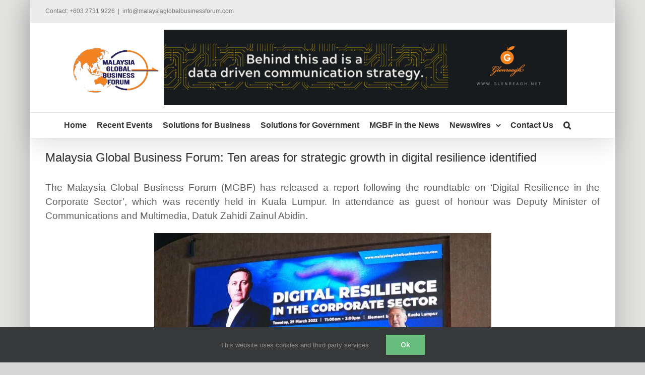

--- FILE ---
content_type: text/html; charset=UTF-8
request_url: https://www.malaysiaglobalbusinessforum.com/mgbf-post/malaysia-global-business-forum-ten-areas-for-strategic-growth-in-digital-resilience-identified/
body_size: 48353
content:
<!DOCTYPE html>
<html class="avada-html-layout-boxed avada-html-header-position-top" dir="ltr" lang="en-US" prefix="og: https://ogp.me/ns#" prefix="og: http://ogp.me/ns# fb: http://ogp.me/ns/fb#">
<head><link rel="preconnect" href="https://fonts.gstatic.com/" crossorigin /><script src="[data-uri]" defer></script><script data-optimized="1" src="https://www.malaysiaglobalbusinessforum.com/wp-content/plugins/litespeed-cache/assets/js/webfontloader.min.js" defer></script>
	<meta http-equiv="X-UA-Compatible" content="IE=edge" />
	<meta http-equiv="Content-Type" content="text/html; charset=utf-8"/>
	<meta name="viewport" content="width=device-width, initial-scale=1" />
	<title>Malaysia Global Business Forum: Ten areas for strategic growth in digital resilience identified | Malaysia Global Business Forum</title>

		<!-- All in One SEO 4.6.9.1 - aioseo.com -->
		<meta name="description" content="The Malaysia Global Business Forum (MGBF) has released a report following the roundtable on ‘Digital Resilience in the Corporate Sector’, which was recently held in Kuala Lumpur. In attendance as guest of honour was Deputy Minister of Communications and Multimedia, Datuk Zahidi Zainul Abidin. Managing Director of Malaysia Global Business Forum, Nordin Abdullah at the" />
		<meta name="robots" content="max-image-preview:large" />
		<meta name="google-site-verification" content="google-site-verification=6vJ2z47P2XT7xl2wERFttZmkJWejazDotQcXupxELaY" />
		<meta name="keywords" content="business,corporate,finance,markets,news,press articles,tech,technology" />
		<link rel="canonical" href="https://www.malaysiaglobalbusinessforum.com/mgbf-post/malaysia-global-business-forum-ten-areas-for-strategic-growth-in-digital-resilience-identified/" />
		<meta name="generator" content="All in One SEO (AIOSEO) 4.6.9.1" />
		<meta property="og:locale" content="en_US" />
		<meta property="og:site_name" content="Malaysia Global Business Forum" />
		<meta property="og:type" content="article" />
		<meta property="og:title" content="Malaysia Global Business Forum: Ten areas for strategic growth in digital resilience identified | Malaysia Global Business Forum" />
		<meta property="og:description" content="The Malaysia Global Business Forum (MGBF) has released a report following the roundtable on ‘Digital Resilience in the Corporate Sector’, which was recently held in Kuala Lumpur. In attendance as guest of honour was Deputy Minister of Communications and Multimedia, Datuk Zahidi Zainul Abidin. Managing Director of Malaysia Global Business Forum, Nordin Abdullah at the" />
		<meta property="og:url" content="https://www.malaysiaglobalbusinessforum.com/mgbf-post/malaysia-global-business-forum-ten-areas-for-strategic-growth-in-digital-resilience-identified/" />
		<meta property="fb:app_id" content="759856040779255" />
		<meta property="fb:admins" content="739348752" />
		<meta property="og:image" content="https://www.malaysiaglobalbusinessforum.com/wp-content/uploads/2022/04/Nordin-Abdullah-scaled.jpg" />
		<meta property="og:image:secure_url" content="https://www.malaysiaglobalbusinessforum.com/wp-content/uploads/2022/04/Nordin-Abdullah-scaled.jpg" />
		<meta property="og:image:width" content="640" />
		<meta property="og:image:height" content="480" />
		<meta property="article:tag" content="business" />
		<meta property="article:tag" content="corporate" />
		<meta property="article:tag" content="finance" />
		<meta property="article:tag" content="markets" />
		<meta property="article:tag" content="news" />
		<meta property="article:tag" content="press articles" />
		<meta property="article:tag" content="tech" />
		<meta property="article:tag" content="technology" />
		<meta property="article:published_time" content="2022-04-29T04:48:29+00:00" />
		<meta property="article:modified_time" content="2022-04-29T04:49:47+00:00" />
		<meta property="article:publisher" content="https://www.facebook.com/malaysiaglobalbusinessforum" />
		<meta name="twitter:card" content="summary" />
		<meta name="twitter:site" content="@MGBF_News" />
		<meta name="twitter:title" content="Malaysia Global Business Forum: Ten areas for strategic growth in digital resilience identified | Malaysia Global Business Forum" />
		<meta name="twitter:description" content="The Malaysia Global Business Forum (MGBF) has released a report following the roundtable on ‘Digital Resilience in the Corporate Sector’, which was recently held in Kuala Lumpur. In attendance as guest of honour was Deputy Minister of Communications and Multimedia, Datuk Zahidi Zainul Abidin. Managing Director of Malaysia Global Business Forum, Nordin Abdullah at the" />
		<meta name="twitter:image" content="https://www.malaysiaglobalbusinessforum.com/wp-content/uploads/2022/04/Nordin-Abdullah-scaled.jpg" />
		<meta name="google" content="nositelinkssearchbox" />
		<script type="application/ld+json" class="aioseo-schema">
			{"@context":"https:\/\/schema.org","@graph":[{"@type":"BreadcrumbList","@id":"https:\/\/www.malaysiaglobalbusinessforum.com\/mgbf-post\/malaysia-global-business-forum-ten-areas-for-strategic-growth-in-digital-resilience-identified\/#breadcrumblist","itemListElement":[{"@type":"ListItem","@id":"https:\/\/www.malaysiaglobalbusinessforum.com\/#listItem","position":1,"name":"Home","item":"https:\/\/www.malaysiaglobalbusinessforum.com\/","nextItem":"https:\/\/www.malaysiaglobalbusinessforum.com\/mgbf-post\/malaysia-global-business-forum-ten-areas-for-strategic-growth-in-digital-resilience-identified\/#listItem"},{"@type":"ListItem","@id":"https:\/\/www.malaysiaglobalbusinessforum.com\/mgbf-post\/malaysia-global-business-forum-ten-areas-for-strategic-growth-in-digital-resilience-identified\/#listItem","position":2,"name":"Malaysia Global Business Forum: Ten areas for strategic growth in digital resilience identified","previousItem":"https:\/\/www.malaysiaglobalbusinessforum.com\/#listItem"}]},{"@type":"Organization","@id":"https:\/\/www.malaysiaglobalbusinessforum.com\/#organization","name":"Malaysia Global Business Forum | Glenreagh Sdn Bhd","description":"Developing Non-Traditional High Growth Agriculture Markets","url":"https:\/\/www.malaysiaglobalbusinessforum.com\/","telephone":"+60327319226","logo":{"@type":"ImageObject","url":"https:\/\/www.malaysiaglobalbusinessforum.com\/wp-content\/uploads\/2020\/07\/websitelogo.png","@id":"https:\/\/www.malaysiaglobalbusinessforum.com\/mgbf-post\/malaysia-global-business-forum-ten-areas-for-strategic-growth-in-digital-resilience-identified\/#organizationLogo","width":170,"height":89},"image":{"@id":"https:\/\/www.malaysiaglobalbusinessforum.com\/mgbf-post\/malaysia-global-business-forum-ten-areas-for-strategic-growth-in-digital-resilience-identified\/#organizationLogo"},"sameAs":["https:\/\/www.linkedin.com\/company\/malaysia-global-business-forum"]},{"@type":"Person","@id":"https:\/\/www.malaysiaglobalbusinessforum.com\/post\/author\/nordin\/#author","url":"https:\/\/www.malaysiaglobalbusinessforum.com\/post\/author\/nordin\/","name":"anne"},{"@type":"WebPage","@id":"https:\/\/www.malaysiaglobalbusinessforum.com\/mgbf-post\/malaysia-global-business-forum-ten-areas-for-strategic-growth-in-digital-resilience-identified\/#webpage","url":"https:\/\/www.malaysiaglobalbusinessforum.com\/mgbf-post\/malaysia-global-business-forum-ten-areas-for-strategic-growth-in-digital-resilience-identified\/","name":"Malaysia Global Business Forum: Ten areas for strategic growth in digital resilience identified | Malaysia Global Business Forum","description":"The Malaysia Global Business Forum (MGBF) has released a report following the roundtable on \u2018Digital Resilience in the Corporate Sector\u2019, which was recently held in Kuala Lumpur. In attendance as guest of honour was Deputy Minister of Communications and Multimedia, Datuk Zahidi Zainul Abidin. Managing Director of Malaysia Global Business Forum, Nordin Abdullah at the","inLanguage":"en-US","isPartOf":{"@id":"https:\/\/www.malaysiaglobalbusinessforum.com\/#website"},"breadcrumb":{"@id":"https:\/\/www.malaysiaglobalbusinessforum.com\/mgbf-post\/malaysia-global-business-forum-ten-areas-for-strategic-growth-in-digital-resilience-identified\/#breadcrumblist"},"author":{"@id":"https:\/\/www.malaysiaglobalbusinessforum.com\/post\/author\/nordin\/#author"},"creator":{"@id":"https:\/\/www.malaysiaglobalbusinessforum.com\/post\/author\/nordin\/#author"},"image":{"@type":"ImageObject","url":"https:\/\/www.malaysiaglobalbusinessforum.com\/wp-content\/uploads\/2022\/04\/Nordin-Abdullah-scaled.jpg","@id":"https:\/\/www.malaysiaglobalbusinessforum.com\/mgbf-post\/malaysia-global-business-forum-ten-areas-for-strategic-growth-in-digital-resilience-identified\/#mainImage","width":640,"height":480,"caption":"Managing Director of Malaysia Global Business Forum, Nordin Abdullah at the Malaysia Global Business Forum\u2019s Roundtable on Digital Resilience in the Corporate Sector. Element by Westin KL. 29 March 2022. | Photo by Mohd Irfaan Reeza\/MGBF\/File Photo"},"primaryImageOfPage":{"@id":"https:\/\/www.malaysiaglobalbusinessforum.com\/mgbf-post\/malaysia-global-business-forum-ten-areas-for-strategic-growth-in-digital-resilience-identified\/#mainImage"},"datePublished":"2022-04-29T12:48:29+08:00","dateModified":"2022-04-29T12:49:47+08:00"},{"@type":"WebSite","@id":"https:\/\/www.malaysiaglobalbusinessforum.com\/#website","url":"https:\/\/www.malaysiaglobalbusinessforum.com\/","name":"Malaysia Global Business Forum","description":"Developing Non-Traditional High Growth Agriculture Markets","inLanguage":"en-US","publisher":{"@id":"https:\/\/www.malaysiaglobalbusinessforum.com\/#organization"}}]}
		</script>
		<!-- All in One SEO -->

<link rel='dns-prefetch' href='//www.googletagmanager.com' />
<link rel='dns-prefetch' href='//stats.wp.com' />
<link rel='dns-prefetch' href='//fonts.googleapis.com' />
<link rel='dns-prefetch' href='//cdn.openshareweb.com' />
<link rel='dns-prefetch' href='//cdn.shareaholic.net' />
<link rel='dns-prefetch' href='//www.shareaholic.net' />
<link rel='dns-prefetch' href='//analytics.shareaholic.com' />
<link rel='dns-prefetch' href='//recs.shareaholic.com' />
<link rel='dns-prefetch' href='//partner.shareaholic.com' />
<link rel='dns-prefetch' href='//www.media-outreach.com' />
<link rel='dns-prefetch' href='//pixel-geo.prfct.co' />
<link rel='dns-prefetch' href='//us-u.openx.net' />
<link rel='dns-prefetch' href='//ups.analytics.yahoo.com' />
<link rel='dns-prefetch' href='//pixel.rubiconproject.com' />
<link rel='dns-prefetch' href='//analytics.twitter.com' />
<link rel='dns-prefetch' href='//secure.adnxs.com' />
<link rel='dns-prefetch' href='//www.facebook.com' />
<link rel='dns-prefetch' href='//pagead2.googlesyndication.com' />
<link rel="alternate" type="application/rss+xml" title="Malaysia Global Business Forum &raquo; Feed" href="https://www.malaysiaglobalbusinessforum.com/feed/" />
<link rel="alternate" type="application/rss+xml" title="Malaysia Global Business Forum &raquo; Comments Feed" href="https://www.malaysiaglobalbusinessforum.com/comments/feed/" />
					<link rel="shortcut icon" href="https://www.malaysiaglobalbusinessforum.com/wp-content/uploads/2016/07/websitelogo-16x16.jpg" type="image/x-icon" />
		
		
					<!-- Android Icon -->
			<link rel="icon" sizes="192x192" href="https://www.malaysiaglobalbusinessforum.com/wp-content/uploads/2016/07/websitelogo-57x57.jpg">
		
					<!-- MS Edge Icon -->
			<meta name="msapplication-TileImage" content="https://www.malaysiaglobalbusinessforum.com/wp-content/uploads/2016/07/websitelogo-72x72.jpg">
				<!-- Shareaholic - https://www.shareaholic.com -->
<link rel='preload' href='//cdn.shareaholic.net/assets/pub/shareaholic.js' as='script'/>
<script data-no-minify='1' data-cfasync='false'>
_SHR_SETTINGS = {"endpoints":{"local_recs_url":"https:\/\/www.malaysiaglobalbusinessforum.com\/wp-admin\/admin-ajax.php?action=shareaholic_permalink_related","ajax_url":"https:\/\/www.malaysiaglobalbusinessforum.com\/wp-admin\/admin-ajax.php"},"site_id":"4e046d9ceb9869081c497ed4e3364ca2","url_components":{"year":"2022","monthnum":"04","day":"29","hour":"12","minute":"48","second":"29","post_id":"43077","postname":"malaysia-global-business-forum-ten-areas-for-strategic-growth-in-digital-resilience-identified","category":"press-articles"}};
</script>
<script data-no-minify='1' data-cfasync='false' src='//cdn.shareaholic.net/assets/pub/shareaholic.js' data-shr-siteid='4e046d9ceb9869081c497ed4e3364ca2' async ></script>

<!-- Shareaholic Content Tags -->
<meta name='shareaholic:site_name' content='Malaysia Global Business Forum' />
<meta name='shareaholic:language' content='en-US' />
<meta name='shareaholic:url' content='https://www.malaysiaglobalbusinessforum.com/mgbf-post/malaysia-global-business-forum-ten-areas-for-strategic-growth-in-digital-resilience-identified/' />
<meta name='shareaholic:keywords' content='cat:business, cat:corporate, cat:finance, cat:markets, cat:news, cat:press articles, cat:tech, cat:technology, type:mgbf-post' />
<meta name='shareaholic:article_published_time' content='2022-04-29T12:48:29+08:00' />
<meta name='shareaholic:article_modified_time' content='2022-04-29T12:49:47+08:00' />
<meta name='shareaholic:shareable_page' content='true' />
<meta name='shareaholic:article_author_name' content='anne' />
<meta name='shareaholic:site_id' content='4e046d9ceb9869081c497ed4e3364ca2' />
<meta name='shareaholic:wp_version' content='9.7.12' />
<meta name='shareaholic:image' content='https://www.malaysiaglobalbusinessforum.com/wp-content/uploads/2022/04/Nordin-Abdullah-640x480.jpg' />
<!-- Shareaholic Content Tags End -->

<!-- Shareaholic Open Graph Tags -->
<meta property='og:image' content='https://www.malaysiaglobalbusinessforum.com/wp-content/uploads/2022/04/Nordin-Abdullah-1024x768.jpg' />
<!-- Shareaholic Open Graph Tags End -->
<!-- malaysiaglobalbusinessforum.com is managing ads with Advanced Ads 1.53.2 – https://wpadvancedads.com/ --><script id="malay-ready" src="[data-uri]" defer></script>
		
<link data-optimized="1" rel='stylesheet' id='beeteam_front_fontawsome_css-css' href='https://www.malaysiaglobalbusinessforum.com/wp-content/litespeed/css/821966ec554f0ce0b0e98f8d90a32bb4.css?ver=32bb4' type='text/css' media='all' />
<link data-optimized="1" rel='stylesheet' id='beeteam_front_animate_css-css' href='https://www.malaysiaglobalbusinessforum.com/wp-content/litespeed/css/82eda34161424e717a206ea0c258377c.css?ver=8377c' type='text/css' media='all' />
<link data-optimized="1" rel='stylesheet' id='beeteam_front_slick_css-css' href='https://www.malaysiaglobalbusinessforum.com/wp-content/litespeed/css/edd977a0e8c3328e69197ef50e0fc308.css?ver=fc308' type='text/css' media='all' />
<link data-optimized="1" rel='stylesheet' id='beeteam_front_loadawsome_css-css' href='https://www.malaysiaglobalbusinessforum.com/wp-content/litespeed/css/5da0e9e75deae6283aade08e9f7b58a3.css?ver=b58a3' type='text/css' media='all' />
<link data-optimized="1" rel='stylesheet' id='beeteam_front_priority_css-css' href='https://www.malaysiaglobalbusinessforum.com/wp-content/litespeed/css/a85c179da4d7649dc2fb441494c284fc.css?ver=284fc' type='text/css' media='all' />
<link data-optimized="1" rel='stylesheet' id='beeteam_front_hover_css-css' href='https://www.malaysiaglobalbusinessforum.com/wp-content/litespeed/css/f4a47210e01410f6c3e88a7ffa174f18.css?ver=74f18' type='text/css' media='all' />
<link data-optimized="1" rel='stylesheet' id='beeteam_front_pagination_css-css' href='https://www.malaysiaglobalbusinessforum.com/wp-content/litespeed/css/8b110edb30e5b2141e363e2a931c5c2e.css?ver=c5c2e' type='text/css' media='all' />
<link data-optimized="1" rel='stylesheet' id='beeteam_front_malihu_css-css' href='https://www.malaysiaglobalbusinessforum.com/wp-content/litespeed/css/6b200e2d27db494fc3fe70acea319350.css?ver=19350' type='text/css' media='all' />

<link data-optimized="1" rel='stylesheet' id='beeteam_front_swiper_css-css' href='https://www.malaysiaglobalbusinessforum.com/wp-content/litespeed/css/d851828e2a78a2b0d63d0d04965f72a2.css?ver=f72a2' type='text/css' media='all' />
<link data-optimized="1" rel='stylesheet' id='formidable-css' href='https://www.malaysiaglobalbusinessforum.com/wp-content/litespeed/css/f56f841dff04c48cab1aad3970844979.css?ver=44979' type='text/css' media='all' />
<link data-optimized="1" rel='stylesheet' id='mediaelement-css' href='https://www.malaysiaglobalbusinessforum.com/wp-content/litespeed/css/b2417f8d90acc2e7f5debfb935afbfd5.css?ver=fbfd5' type='text/css' media='all' />
<link data-optimized="1" rel='stylesheet' id='wp-mediaelement-css' href='https://www.malaysiaglobalbusinessforum.com/wp-content/litespeed/css/b5a799f735d04ecafb64f5c3a0b2925f.css?ver=2925f' type='text/css' media='all' />
<style id='jetpack-sharing-buttons-style-inline-css' type='text/css'>
.jetpack-sharing-buttons__services-list{display:flex;flex-direction:row;flex-wrap:wrap;gap:0;list-style-type:none;margin:5px;padding:0}.jetpack-sharing-buttons__services-list.has-small-icon-size{font-size:12px}.jetpack-sharing-buttons__services-list.has-normal-icon-size{font-size:16px}.jetpack-sharing-buttons__services-list.has-large-icon-size{font-size:24px}.jetpack-sharing-buttons__services-list.has-huge-icon-size{font-size:36px}@media print{.jetpack-sharing-buttons__services-list{display:none!important}}.editor-styles-wrapper .wp-block-jetpack-sharing-buttons{gap:0;padding-inline-start:0}ul.jetpack-sharing-buttons__services-list.has-background{padding:1.25em 2.375em}
</style>
<link data-optimized="1" rel='stylesheet' id='mpp_gutenberg-css' href='https://www.malaysiaglobalbusinessforum.com/wp-content/litespeed/css/994b27b9dbe6f953109e00cb456aa061.css?ver=aa061' type='text/css' media='all' />
<link data-optimized="1" rel='stylesheet' id='view_editor_gutenberg_frontend_assets-css' href='https://www.malaysiaglobalbusinessforum.com/wp-content/litespeed/css/0be8dc9d5f150e9d258b835acd6c6add.css?ver=c6add' type='text/css' media='all' />
<style id='view_editor_gutenberg_frontend_assets-inline-css' type='text/css'>
.wpv-sort-list-dropdown.wpv-sort-list-dropdown-style-default > span.wpv-sort-list,.wpv-sort-list-dropdown.wpv-sort-list-dropdown-style-default .wpv-sort-list-item {border-color: #cdcdcd;}.wpv-sort-list-dropdown.wpv-sort-list-dropdown-style-default .wpv-sort-list-item a {color: #444;background-color: #fff;}.wpv-sort-list-dropdown.wpv-sort-list-dropdown-style-default a:hover,.wpv-sort-list-dropdown.wpv-sort-list-dropdown-style-default a:focus {color: #000;background-color: #eee;}.wpv-sort-list-dropdown.wpv-sort-list-dropdown-style-default .wpv-sort-list-item.wpv-sort-list-current a {color: #000;background-color: #eee;}
.wpv-sort-list-dropdown.wpv-sort-list-dropdown-style-default > span.wpv-sort-list,.wpv-sort-list-dropdown.wpv-sort-list-dropdown-style-default .wpv-sort-list-item {border-color: #cdcdcd;}.wpv-sort-list-dropdown.wpv-sort-list-dropdown-style-default .wpv-sort-list-item a {color: #444;background-color: #fff;}.wpv-sort-list-dropdown.wpv-sort-list-dropdown-style-default a:hover,.wpv-sort-list-dropdown.wpv-sort-list-dropdown-style-default a:focus {color: #000;background-color: #eee;}.wpv-sort-list-dropdown.wpv-sort-list-dropdown-style-default .wpv-sort-list-item.wpv-sort-list-current a {color: #000;background-color: #eee;}.wpv-sort-list-dropdown.wpv-sort-list-dropdown-style-grey > span.wpv-sort-list,.wpv-sort-list-dropdown.wpv-sort-list-dropdown-style-grey .wpv-sort-list-item {border-color: #cdcdcd;}.wpv-sort-list-dropdown.wpv-sort-list-dropdown-style-grey .wpv-sort-list-item a {color: #444;background-color: #eeeeee;}.wpv-sort-list-dropdown.wpv-sort-list-dropdown-style-grey a:hover,.wpv-sort-list-dropdown.wpv-sort-list-dropdown-style-grey a:focus {color: #000;background-color: #e5e5e5;}.wpv-sort-list-dropdown.wpv-sort-list-dropdown-style-grey .wpv-sort-list-item.wpv-sort-list-current a {color: #000;background-color: #e5e5e5;}
.wpv-sort-list-dropdown.wpv-sort-list-dropdown-style-default > span.wpv-sort-list,.wpv-sort-list-dropdown.wpv-sort-list-dropdown-style-default .wpv-sort-list-item {border-color: #cdcdcd;}.wpv-sort-list-dropdown.wpv-sort-list-dropdown-style-default .wpv-sort-list-item a {color: #444;background-color: #fff;}.wpv-sort-list-dropdown.wpv-sort-list-dropdown-style-default a:hover,.wpv-sort-list-dropdown.wpv-sort-list-dropdown-style-default a:focus {color: #000;background-color: #eee;}.wpv-sort-list-dropdown.wpv-sort-list-dropdown-style-default .wpv-sort-list-item.wpv-sort-list-current a {color: #000;background-color: #eee;}.wpv-sort-list-dropdown.wpv-sort-list-dropdown-style-grey > span.wpv-sort-list,.wpv-sort-list-dropdown.wpv-sort-list-dropdown-style-grey .wpv-sort-list-item {border-color: #cdcdcd;}.wpv-sort-list-dropdown.wpv-sort-list-dropdown-style-grey .wpv-sort-list-item a {color: #444;background-color: #eeeeee;}.wpv-sort-list-dropdown.wpv-sort-list-dropdown-style-grey a:hover,.wpv-sort-list-dropdown.wpv-sort-list-dropdown-style-grey a:focus {color: #000;background-color: #e5e5e5;}.wpv-sort-list-dropdown.wpv-sort-list-dropdown-style-grey .wpv-sort-list-item.wpv-sort-list-current a {color: #000;background-color: #e5e5e5;}.wpv-sort-list-dropdown.wpv-sort-list-dropdown-style-blue > span.wpv-sort-list,.wpv-sort-list-dropdown.wpv-sort-list-dropdown-style-blue .wpv-sort-list-item {border-color: #0099cc;}.wpv-sort-list-dropdown.wpv-sort-list-dropdown-style-blue .wpv-sort-list-item a {color: #444;background-color: #cbddeb;}.wpv-sort-list-dropdown.wpv-sort-list-dropdown-style-blue a:hover,.wpv-sort-list-dropdown.wpv-sort-list-dropdown-style-blue a:focus {color: #000;background-color: #95bedd;}.wpv-sort-list-dropdown.wpv-sort-list-dropdown-style-blue .wpv-sort-list-item.wpv-sort-list-current a {color: #000;background-color: #95bedd;}
</style>
<link data-optimized="1" rel='stylesheet' id='rs-plugin-settings-css' href='https://www.malaysiaglobalbusinessforum.com/wp-content/litespeed/css/668fcd5b14ae238f7745d1e78b9beba3.css?ver=beba3' type='text/css' media='all' />
<style id='rs-plugin-settings-inline-css' type='text/css'>
.tp-caption a{color:#ff7302;text-shadow:none;-webkit-transition:all 0.2s ease-out;-moz-transition:all 0.2s ease-out;-o-transition:all 0.2s ease-out;-ms-transition:all 0.2s ease-out}.tp-caption a:hover{color:#ffa902}
</style>
<link data-optimized="1" rel='stylesheet' id='rss-retriever-css' href='https://www.malaysiaglobalbusinessforum.com/wp-content/litespeed/css/1e909483281569c0bd6545449665f201.css?ver=5f201' type='text/css' media='all' />
<link data-optimized="1" rel='stylesheet' id='ul_bete_front_css-css' href='https://www.malaysiaglobalbusinessforum.com/wp-content/litespeed/css/e054c739e9814bd366dc62e2e2e194e7.css?ver=194e7' type='text/css' media='all' />
<link data-optimized="1" rel='stylesheet' id='yt_bete_front_css-css' href='https://www.malaysiaglobalbusinessforum.com/wp-content/litespeed/css/3432a1f922689b6cac6bc7c54018ce0d.css?ver=8ce0d' type='text/css' media='all' />
<link data-optimized="1" rel='stylesheet' id='fusion-dynamic-css-css' href='https://www.malaysiaglobalbusinessforum.com/wp-content/litespeed/css/504cdb2cb97d88ea34ac82803c2d1de8.css?ver=d1de8' type='text/css' media='all' />
<link data-optimized="1" rel='stylesheet' id='avada-fullwidth-md-css' href='https://www.malaysiaglobalbusinessforum.com/wp-content/litespeed/css/d1f38925693c4afcaedf9245a59485e9.css?ver=485e9' type='text/css' media='only screen and (max-width: 1024px)' />
<link data-optimized="1" rel='stylesheet' id='avada-fullwidth-sm-css' href='https://www.malaysiaglobalbusinessforum.com/wp-content/litespeed/css/23b91b0031cf50d8f06c0370babb6735.css?ver=b6735' type='text/css' media='only screen and (max-width: 640px)' />
<link data-optimized="1" rel='stylesheet' id='avada-icon-md-css' href='https://www.malaysiaglobalbusinessforum.com/wp-content/litespeed/css/643a1915db9d2bbf6f6d053f11dcd6c4.css?ver=cd6c4' type='text/css' media='only screen and (max-width: 1024px)' />
<link data-optimized="1" rel='stylesheet' id='avada-icon-sm-css' href='https://www.malaysiaglobalbusinessforum.com/wp-content/litespeed/css/e98f0ff34465cdd97c4987f02bcec12a.css?ver=ec12a' type='text/css' media='only screen and (max-width: 640px)' />
<link data-optimized="1" rel='stylesheet' id='avada-grid-md-css' href='https://www.malaysiaglobalbusinessforum.com/wp-content/litespeed/css/4b10f25aaceb2b418600f37a357913db.css?ver=913db' type='text/css' media='only screen and (max-width: 1024px)' />
<link data-optimized="1" rel='stylesheet' id='avada-grid-sm-css' href='https://www.malaysiaglobalbusinessforum.com/wp-content/litespeed/css/63933a1ac5b7304a792e99506fd6acbf.css?ver=6acbf' type='text/css' media='only screen and (max-width: 640px)' />
<link data-optimized="1" rel='stylesheet' id='avada-image-md-css' href='https://www.malaysiaglobalbusinessforum.com/wp-content/litespeed/css/7d5f0fa5203f567488ec5ff12fe386a4.css?ver=386a4' type='text/css' media='only screen and (max-width: 1024px)' />
<link data-optimized="1" rel='stylesheet' id='avada-image-sm-css' href='https://www.malaysiaglobalbusinessforum.com/wp-content/litespeed/css/142811dc79351f8cb86ac31068414e36.css?ver=14e36' type='text/css' media='only screen and (max-width: 640px)' />
<link data-optimized="1" rel='stylesheet' id='avada-person-md-css' href='https://www.malaysiaglobalbusinessforum.com/wp-content/litespeed/css/76627f8567b70fa43a44c69b650385d6.css?ver=385d6' type='text/css' media='only screen and (max-width: 1024px)' />
<link data-optimized="1" rel='stylesheet' id='avada-person-sm-css' href='https://www.malaysiaglobalbusinessforum.com/wp-content/litespeed/css/4bcd43e0f8fe46b05a4ac8a0a1a17553.css?ver=17553' type='text/css' media='only screen and (max-width: 640px)' />
<link data-optimized="1" rel='stylesheet' id='avada-section-separator-md-css' href='https://www.malaysiaglobalbusinessforum.com/wp-content/litespeed/css/59743a2467256fd5234f112f95bcfb50.css?ver=cfb50' type='text/css' media='only screen and (max-width: 1024px)' />
<link data-optimized="1" rel='stylesheet' id='avada-section-separator-sm-css' href='https://www.malaysiaglobalbusinessforum.com/wp-content/litespeed/css/eb08f9d85d3df234d5f6bebc0b64b016.css?ver=4b016' type='text/css' media='only screen and (max-width: 640px)' />
<link data-optimized="1" rel='stylesheet' id='avada-social-sharing-md-css' href='https://www.malaysiaglobalbusinessforum.com/wp-content/litespeed/css/2825c14dab765ccc09154e943a51e5f9.css?ver=1e5f9' type='text/css' media='only screen and (max-width: 1024px)' />
<link data-optimized="1" rel='stylesheet' id='avada-social-sharing-sm-css' href='https://www.malaysiaglobalbusinessforum.com/wp-content/litespeed/css/0eb65f062d1cf7ad4b6fa6d69180fbdf.css?ver=0fbdf' type='text/css' media='only screen and (max-width: 640px)' />
<link data-optimized="1" rel='stylesheet' id='avada-social-links-md-css' href='https://www.malaysiaglobalbusinessforum.com/wp-content/litespeed/css/e690bc54c5a6d8cc4e82fe797c8649ba.css?ver=649ba' type='text/css' media='only screen and (max-width: 1024px)' />
<link data-optimized="1" rel='stylesheet' id='avada-social-links-sm-css' href='https://www.malaysiaglobalbusinessforum.com/wp-content/litespeed/css/05985ea81ba720c0a92e9293ecc3c786.css?ver=3c786' type='text/css' media='only screen and (max-width: 640px)' />
<link data-optimized="1" rel='stylesheet' id='avada-tabs-lg-min-css' href='https://www.malaysiaglobalbusinessforum.com/wp-content/litespeed/css/80a0d69de7286970deb027a19f66945d.css?ver=6945d' type='text/css' media='only screen and (min-width: 640px)' />
<link data-optimized="1" rel='stylesheet' id='avada-tabs-lg-max-css' href='https://www.malaysiaglobalbusinessforum.com/wp-content/litespeed/css/07bcac70372244aa396bcd6e19d9ab8a.css?ver=9ab8a' type='text/css' media='only screen and (max-width: 640px)' />
<link data-optimized="1" rel='stylesheet' id='avada-tabs-md-css' href='https://www.malaysiaglobalbusinessforum.com/wp-content/litespeed/css/4fa1008afffe30d8fc8f6fcdcebc1072.css?ver=c1072' type='text/css' media='only screen and (max-width: 1024px)' />
<link data-optimized="1" rel='stylesheet' id='avada-tabs-sm-css' href='https://www.malaysiaglobalbusinessforum.com/wp-content/litespeed/css/6586a6240a1e5c5e9c7eb07f63f9c997.css?ver=9c997' type='text/css' media='only screen and (max-width: 640px)' />
<link data-optimized="1" rel='stylesheet' id='awb-title-md-css' href='https://www.malaysiaglobalbusinessforum.com/wp-content/litespeed/css/6c7ac483afc3e1e7387279e40f3a79de.css?ver=a79de' type='text/css' media='only screen and (max-width: 1024px)' />
<link data-optimized="1" rel='stylesheet' id='awb-title-sm-css' href='https://www.malaysiaglobalbusinessforum.com/wp-content/litespeed/css/9219f2b5baaa6d776efedb4d6dd952ba.css?ver=952ba' type='text/css' media='only screen and (max-width: 640px)' />
<link data-optimized="1" rel='stylesheet' id='avada-swiper-md-css' href='https://www.malaysiaglobalbusinessforum.com/wp-content/litespeed/css/81b69e007fbaa164002a23802431c7b1.css?ver=1c7b1' type='text/css' media='only screen and (max-width: 1024px)' />
<link data-optimized="1" rel='stylesheet' id='avada-swiper-sm-css' href='https://www.malaysiaglobalbusinessforum.com/wp-content/litespeed/css/cd268fdfe235467ca423a35ee563e687.css?ver=3e687' type='text/css' media='only screen and (max-width: 640px)' />
<link data-optimized="1" rel='stylesheet' id='avada-post-cards-md-css' href='https://www.malaysiaglobalbusinessforum.com/wp-content/litespeed/css/3e6c63fd923fabd2b061055a2b8eea85.css?ver=eea85' type='text/css' media='only screen and (max-width: 1024px)' />
<link data-optimized="1" rel='stylesheet' id='avada-post-cards-sm-css' href='https://www.malaysiaglobalbusinessforum.com/wp-content/litespeed/css/3d4746385b5954d0051ef9bb1a6222b7.css?ver=222b7' type='text/css' media='only screen and (max-width: 640px)' />
<link data-optimized="1" rel='stylesheet' id='avada-facebook-page-md-css' href='https://www.malaysiaglobalbusinessforum.com/wp-content/litespeed/css/b929c36ebd9a2ce4c715a251e42cb68b.css?ver=cb68b' type='text/css' media='only screen and (max-width: 1024px)' />
<link data-optimized="1" rel='stylesheet' id='avada-facebook-page-sm-css' href='https://www.malaysiaglobalbusinessforum.com/wp-content/litespeed/css/26f048d56a79212176f5c799c0add883.css?ver=dd883' type='text/css' media='only screen and (max-width: 640px)' />
<link data-optimized="1" rel='stylesheet' id='avada-twitter-timeline-md-css' href='https://www.malaysiaglobalbusinessforum.com/wp-content/litespeed/css/02bfc6a0c5a2658984b9fc82931f220e.css?ver=f220e' type='text/css' media='only screen and (max-width: 1024px)' />
<link data-optimized="1" rel='stylesheet' id='avada-twitter-timeline-sm-css' href='https://www.malaysiaglobalbusinessforum.com/wp-content/litespeed/css/4fc3611ca275c73d4f77f07ebf69f4d7.css?ver=9f4d7' type='text/css' media='only screen and (max-width: 640px)' />
<link data-optimized="1" rel='stylesheet' id='avada-flickr-md-css' href='https://www.malaysiaglobalbusinessforum.com/wp-content/litespeed/css/3cb74c99d6353c15f9f02349e7d06776.css?ver=06776' type='text/css' media='only screen and (max-width: 1024px)' />
<link data-optimized="1" rel='stylesheet' id='avada-flickr-sm-css' href='https://www.malaysiaglobalbusinessforum.com/wp-content/litespeed/css/d4fe2a341ba2cf3ee6908d324988c870.css?ver=8c870' type='text/css' media='only screen and (max-width: 640px)' />
<link data-optimized="1" rel='stylesheet' id='avada-tagcloud-md-css' href='https://www.malaysiaglobalbusinessforum.com/wp-content/litespeed/css/71cf7b30564349a3aaf30229e517e6de.css?ver=7e6de' type='text/css' media='only screen and (max-width: 1024px)' />
<link data-optimized="1" rel='stylesheet' id='avada-tagcloud-sm-css' href='https://www.malaysiaglobalbusinessforum.com/wp-content/litespeed/css/c2dfbfbf249cb7e0be6050338582a5f9.css?ver=2a5f9' type='text/css' media='only screen and (max-width: 640px)' />
<link data-optimized="1" rel='stylesheet' id='avada-instagram-md-css' href='https://www.malaysiaglobalbusinessforum.com/wp-content/litespeed/css/25b7d8de9c9a51326b508fce48ac7bad.css?ver=c7bad' type='text/css' media='only screen and (max-width: 1024px)' />
<link data-optimized="1" rel='stylesheet' id='avada-instagram-sm-css' href='https://www.malaysiaglobalbusinessforum.com/wp-content/litespeed/css/7cf3408ec148e6bb27e5abaa5a861761.css?ver=61761' type='text/css' media='only screen and (max-width: 640px)' />
<link data-optimized="1" rel='stylesheet' id='awb-meta-md-css' href='https://www.malaysiaglobalbusinessforum.com/wp-content/litespeed/css/816fef98138fe257e7ffcc216496e6a4.css?ver=6e6a4' type='text/css' media='only screen and (max-width: 1024px)' />
<link data-optimized="1" rel='stylesheet' id='awb-meta-sm-css' href='https://www.malaysiaglobalbusinessforum.com/wp-content/litespeed/css/9f071d293346f2505406f7f55832e902.css?ver=2e902' type='text/css' media='only screen and (max-width: 640px)' />
<link data-optimized="1" rel='stylesheet' id='awb-layout-colums-md-css' href='https://www.malaysiaglobalbusinessforum.com/wp-content/litespeed/css/b316e17e9f58dd4683e22b5dbc4f5689.css?ver=f5689' type='text/css' media='only screen and (max-width: 1024px)' />
<link data-optimized="1" rel='stylesheet' id='awb-layout-colums-sm-css' href='https://www.malaysiaglobalbusinessforum.com/wp-content/litespeed/css/8d75aa2dcdc23fced52d95911d9af0a6.css?ver=af0a6' type='text/css' media='only screen and (max-width: 640px)' />
<link data-optimized="1" rel='stylesheet' id='avada-max-1c-css' href='https://www.malaysiaglobalbusinessforum.com/wp-content/litespeed/css/736ec7af56e655e0e26f70405f66798a.css?ver=6798a' type='text/css' media='only screen and (max-width: 640px)' />
<link data-optimized="1" rel='stylesheet' id='avada-max-2c-css' href='https://www.malaysiaglobalbusinessforum.com/wp-content/litespeed/css/5944cbb0310545acf8c61ad1e2264a42.css?ver=64a42' type='text/css' media='only screen and (max-width: 712px)' />
<link data-optimized="1" rel='stylesheet' id='avada-min-2c-max-3c-css' href='https://www.malaysiaglobalbusinessforum.com/wp-content/litespeed/css/3daf677fea90d12ba645118741ebe8c6.css?ver=be8c6' type='text/css' media='only screen and (min-width: 712px) and (max-width: 784px)' />
<link data-optimized="1" rel='stylesheet' id='avada-min-3c-max-4c-css' href='https://www.malaysiaglobalbusinessforum.com/wp-content/litespeed/css/6a05b5cd7c26d0700d2e43a8894790df.css?ver=790df' type='text/css' media='only screen and (min-width: 784px) and (max-width: 856px)' />
<link data-optimized="1" rel='stylesheet' id='avada-min-4c-max-5c-css' href='https://www.malaysiaglobalbusinessforum.com/wp-content/litespeed/css/57e1021e6d3721634e882d64c95119b7.css?ver=119b7' type='text/css' media='only screen and (min-width: 856px) and (max-width: 928px)' />
<link data-optimized="1" rel='stylesheet' id='avada-min-5c-max-6c-css' href='https://www.malaysiaglobalbusinessforum.com/wp-content/litespeed/css/8a3e6c8df698d5cc44fca4e4266c124a.css?ver=c124a' type='text/css' media='only screen and (min-width: 928px) and (max-width: 1000px)' />
<link data-optimized="1" rel='stylesheet' id='avada-min-shbp-css' href='https://www.malaysiaglobalbusinessforum.com/wp-content/litespeed/css/1b81febadefaf1a048a3311825dbbbbb.css?ver=bbbbb' type='text/css' media='only screen and (min-width: 801px)' />
<link data-optimized="1" rel='stylesheet' id='avada-min-shbp-header-legacy-css' href='https://www.malaysiaglobalbusinessforum.com/wp-content/litespeed/css/ed5c036d3efb8bf9faf7f992c5d0310c.css?ver=0310c' type='text/css' media='only screen and (min-width: 801px)' />
<link data-optimized="1" rel='stylesheet' id='avada-max-shbp-css' href='https://www.malaysiaglobalbusinessforum.com/wp-content/litespeed/css/22e419b8bb5bd63fd0ed60cedbcbc466.css?ver=bc466' type='text/css' media='only screen and (max-width: 800px)' />
<link data-optimized="1" rel='stylesheet' id='avada-max-shbp-header-legacy-css' href='https://www.malaysiaglobalbusinessforum.com/wp-content/litespeed/css/89de88a1dec272cb252737e99404bf82.css?ver=4bf82' type='text/css' media='only screen and (max-width: 800px)' />
<link data-optimized="1" rel='stylesheet' id='avada-max-sh-shbp-css' href='https://www.malaysiaglobalbusinessforum.com/wp-content/litespeed/css/36ce831a4f077629f1428b397cef8452.css?ver=f8452' type='text/css' media='only screen and (max-width: 800px)' />
<link data-optimized="1" rel='stylesheet' id='avada-max-sh-shbp-header-legacy-css' href='https://www.malaysiaglobalbusinessforum.com/wp-content/litespeed/css/a8e30d9f5053b3ca27049884bf678a96.css?ver=78a96' type='text/css' media='only screen and (max-width: 800px)' />
<link data-optimized="1" rel='stylesheet' id='avada-min-768-max-1024-p-css' href='https://www.malaysiaglobalbusinessforum.com/wp-content/litespeed/css/33977789c211d13475035ae2c58be81e.css?ver=be81e' type='text/css' media='only screen and (min-device-width: 768px) and (max-device-width: 1024px) and (orientation: portrait)' />
<link data-optimized="1" rel='stylesheet' id='avada-min-768-max-1024-p-header-legacy-css' href='https://www.malaysiaglobalbusinessforum.com/wp-content/litespeed/css/1a56f52f7ec064e36f239b2b533f868f.css?ver=f868f' type='text/css' media='only screen and (min-device-width: 768px) and (max-device-width: 1024px) and (orientation: portrait)' />
<link data-optimized="1" rel='stylesheet' id='avada-min-768-max-1024-l-css' href='https://www.malaysiaglobalbusinessforum.com/wp-content/litespeed/css/1fe13c1fdfae6614c74fd5795427b509.css?ver=7b509' type='text/css' media='only screen and (min-device-width: 768px) and (max-device-width: 1024px) and (orientation: landscape)' />
<link data-optimized="1" rel='stylesheet' id='avada-min-768-max-1024-l-header-legacy-css' href='https://www.malaysiaglobalbusinessforum.com/wp-content/litespeed/css/82745c7e5a2c268f45570f9e0b33d616.css?ver=3d616' type='text/css' media='only screen and (min-device-width: 768px) and (max-device-width: 1024px) and (orientation: landscape)' />
<link data-optimized="1" rel='stylesheet' id='avada-max-sh-cbp-css' href='https://www.malaysiaglobalbusinessforum.com/wp-content/litespeed/css/c7a723a960eb1ac67a63457aab6f2a57.css?ver=f2a57' type='text/css' media='only screen and (max-width: 800px)' />
<link data-optimized="1" rel='stylesheet' id='avada-max-sh-sbp-css' href='https://www.malaysiaglobalbusinessforum.com/wp-content/litespeed/css/b61effec0a9174aacccdfe1443605031.css?ver=05031' type='text/css' media='only screen and (max-width: 800px)' />
<link data-optimized="1" rel='stylesheet' id='avada-max-sh-640-css' href='https://www.malaysiaglobalbusinessforum.com/wp-content/litespeed/css/3cc129c953dce65672f06740d49eb238.css?ver=eb238' type='text/css' media='only screen and (max-width: 640px)' />
<link data-optimized="1" rel='stylesheet' id='avada-max-shbp-18-css' href='https://www.malaysiaglobalbusinessforum.com/wp-content/litespeed/css/848248d8319d892248339174ee0f635d.css?ver=f635d' type='text/css' media='only screen and (max-width: 782px)' />
<link data-optimized="1" rel='stylesheet' id='avada-max-shbp-32-css' href='https://www.malaysiaglobalbusinessforum.com/wp-content/litespeed/css/da9fd7902b3867f91bdbde2e162aa96d.css?ver=aa96d' type='text/css' media='only screen and (max-width: 768px)' />
<link data-optimized="1" rel='stylesheet' id='avada-min-sh-cbp-css' href='https://www.malaysiaglobalbusinessforum.com/wp-content/litespeed/css/e0ba8000264850156f3b10965ad8a847.css?ver=8a847' type='text/css' media='only screen and (min-width: 800px)' />
<link data-optimized="1" rel='stylesheet' id='avada-max-640-css' href='https://www.malaysiaglobalbusinessforum.com/wp-content/litespeed/css/5984b3e4837c82d3762ef856d78a7208.css?ver=a7208' type='text/css' media='only screen and (max-device-width: 640px)' />
<link data-optimized="1" rel='stylesheet' id='avada-max-main-css' href='https://www.malaysiaglobalbusinessforum.com/wp-content/litespeed/css/753de761be6d469eb2f6863f64123082.css?ver=23082' type='text/css' media='only screen and (max-width: 1000px)' />
<link data-optimized="1" rel='stylesheet' id='avada-max-cbp-css' href='https://www.malaysiaglobalbusinessforum.com/wp-content/litespeed/css/ff26539a40f3a482f214ef1ae4a1d2f2.css?ver=1d2f2' type='text/css' media='only screen and (max-width: 800px)' />
<link data-optimized="1" rel='stylesheet' id='avada-max-640-sliders-css' href='https://www.malaysiaglobalbusinessforum.com/wp-content/litespeed/css/169a49482efd73e10b61593c2060eb91.css?ver=0eb91' type='text/css' media='only screen and (max-device-width: 640px)' />
<link data-optimized="1" rel='stylesheet' id='avada-max-sh-cbp-sliders-css' href='https://www.malaysiaglobalbusinessforum.com/wp-content/litespeed/css/b448199587fa8c800634e72d0c5aac10.css?ver=aac10' type='text/css' media='only screen and (max-width: 800px)' />
<link data-optimized="1" rel='stylesheet' id='avada-max-sh-cbp-eslider-css' href='https://www.malaysiaglobalbusinessforum.com/wp-content/litespeed/css/fd05a24f43ef69a7dfb45957d0291a8d.css?ver=91a8d' type='text/css' media='only screen and (max-width: 800px)' />
<link data-optimized="1" rel='stylesheet' id='avada-max-sh-cbp-social-sharing-css' href='https://www.malaysiaglobalbusinessforum.com/wp-content/litespeed/css/1346e27f4817708cf0cd5821ac31e487.css?ver=1e487' type='text/css' media='only screen and (max-width: 800px)' />
<link data-optimized="1" rel='stylesheet' id='fb-max-sh-cbp-css' href='https://www.malaysiaglobalbusinessforum.com/wp-content/litespeed/css/2e8feacc9dbf90a6dde482d8d9f63ea3.css?ver=63ea3' type='text/css' media='only screen and (max-width: 800px)' />
<link data-optimized="1" rel='stylesheet' id='fb-min-768-max-1024-p-css' href='https://www.malaysiaglobalbusinessforum.com/wp-content/litespeed/css/8b149028fc5155f63d666fdc6b7e7ef7.css?ver=e7ef7' type='text/css' media='only screen and (min-device-width: 768px) and (max-device-width: 1024px) and (orientation: portrait)' />
<link data-optimized="1" rel='stylesheet' id='fb-max-640-css' href='https://www.malaysiaglobalbusinessforum.com/wp-content/litespeed/css/1816112741f829241b91a319e3cbd0c7.css?ver=bd0c7' type='text/css' media='only screen and (max-device-width: 640px)' />
<link data-optimized="1" rel='stylesheet' id='fb-max-1c-css' href='https://www.malaysiaglobalbusinessforum.com/wp-content/litespeed/css/d0d0ea7f9cfbee3d2725a70c53afae94.css?ver=fae94' type='text/css' media='only screen and (max-width: 640px)' />
<link data-optimized="1" rel='stylesheet' id='fb-max-2c-css' href='https://www.malaysiaglobalbusinessforum.com/wp-content/litespeed/css/4d79123df1556483f42f4c311d9359a3.css?ver=359a3' type='text/css' media='only screen and (max-width: 712px)' />
<link data-optimized="1" rel='stylesheet' id='fb-min-2c-max-3c-css' href='https://www.malaysiaglobalbusinessforum.com/wp-content/litespeed/css/b4f34c38d58506d9a9b33b17b51a751f.css?ver=a751f' type='text/css' media='only screen and (min-width: 712px) and (max-width: 784px)' />
<link data-optimized="1" rel='stylesheet' id='fb-min-3c-max-4c-css' href='https://www.malaysiaglobalbusinessforum.com/wp-content/litespeed/css/21ff4493ec9ad1e1c822928efb4ba6af.css?ver=ba6af' type='text/css' media='only screen and (min-width: 784px) and (max-width: 856px)' />
<link data-optimized="1" rel='stylesheet' id='fb-min-4c-max-5c-css' href='https://www.malaysiaglobalbusinessforum.com/wp-content/litespeed/css/eb8ec8fd6b46b76e7c1b3866cf964bf6.css?ver=64bf6' type='text/css' media='only screen and (min-width: 856px) and (max-width: 928px)' />
<link data-optimized="1" rel='stylesheet' id='fb-min-5c-max-6c-css' href='https://www.malaysiaglobalbusinessforum.com/wp-content/litespeed/css/e76bf48d8738d3849f3574316f2f2461.css?ver=f2461' type='text/css' media='only screen and (min-width: 928px) and (max-width: 1000px)' />
<link data-optimized="1" rel='stylesheet' id='avada-off-canvas-md-css' href='https://www.malaysiaglobalbusinessforum.com/wp-content/litespeed/css/622eeca810201fe1ed11f128411ad154.css?ver=ad154' type='text/css' media='only screen and (max-width: 1024px)' />
<link data-optimized="1" rel='stylesheet' id='avada-off-canvas-sm-css' href='https://www.malaysiaglobalbusinessforum.com/wp-content/litespeed/css/38b5052cf609b3f6ad63d53fd494aa40.css?ver=4aa40' type='text/css' media='only screen and (max-width: 640px)' />
<link data-optimized="1" rel='stylesheet' id='jetpack_css-css' href='https://www.malaysiaglobalbusinessforum.com/wp-content/litespeed/css/83a60f42b4826e265b205842470471f0.css?ver=471f0' type='text/css' media='all' />
<script type="text/javascript" src="https://www.malaysiaglobalbusinessforum.com/wp-content/plugins/wp-views/vendor/toolset/common-es/public/toolset-common-es-frontend.js" id="toolset-common-es-frontend-js" defer data-deferred="1"></script>
<script type="text/javascript" src="https://www.malaysiaglobalbusinessforum.com/wp-content/plugins/ultimate-layouts-vc/assets/front-end/lazysizes.js" id="beeteam_front_lazysizes_js-js" defer data-deferred="1"></script>
<script type="text/javascript" src="https://www.malaysiaglobalbusinessforum.com/wp-includes/js/jquery/jquery.min.js" id="jquery-core-js"></script>
<script type="text/javascript" src="https://www.malaysiaglobalbusinessforum.com/wp-content/plugins/revslider/public/assets/js/rbtools.min.js" id="tp-tools-js" defer data-deferred="1"></script>
<script type="text/javascript" src="https://www.malaysiaglobalbusinessforum.com/wp-content/plugins/revslider/public/assets/js/rs6.min.js" id="revmin-js" defer data-deferred="1"></script>
<script type="text/javascript" src="https://www.malaysiaglobalbusinessforum.com/wp-content/plugins/ultimate-tweaker/only-tweaker/sections/content/content_link_target_blank/post-link-target-blank.js" id="8346aa5ee870ff9fa77cb5f0f630383f-js" defer data-deferred="1"></script>

<!-- Google tag (gtag.js) snippet added by Site Kit -->

<!-- Google Analytics snippet added by Site Kit -->
<script type="text/javascript" src="https://www.malaysiaglobalbusinessforum.com/wp-content/litespeed/localres/aHR0cHM6Ly93d3cuZ29vZ2xldGFnbWFuYWdlci5jb20vZ3RhZy9qcw==?id=G-XC7TTYYZGC" id="google_gtagjs-js" defer data-deferred="1"></script>
<script type="text/javascript" id="google_gtagjs-js-after" src="[data-uri]" defer></script>

<!-- End Google tag (gtag.js) snippet added by Site Kit -->
<link rel="https://api.w.org/" href="https://www.malaysiaglobalbusinessforum.com/wp-json/" /><link rel="EditURI" type="application/rsd+xml" title="RSD" href="https://www.malaysiaglobalbusinessforum.com/xmlrpc.php?rsd" />

<link rel="alternate" title="oEmbed (JSON)" type="application/json+oembed" href="https://www.malaysiaglobalbusinessforum.com/wp-json/oembed/1.0/embed?url=https%3A%2F%2Fwww.malaysiaglobalbusinessforum.com%2Fmgbf-post%2Fmalaysia-global-business-forum-ten-areas-for-strategic-growth-in-digital-resilience-identified%2F" />
<link rel="alternate" title="oEmbed (XML)" type="text/xml+oembed" href="https://www.malaysiaglobalbusinessforum.com/wp-json/oembed/1.0/embed?url=https%3A%2F%2Fwww.malaysiaglobalbusinessforum.com%2Fmgbf-post%2Fmalaysia-global-business-forum-ten-areas-for-strategic-growth-in-digital-resilience-identified%2F&#038;format=xml" />
<!-- FIFU: meta tags for featured image (begin) -->
<meta property="og:image" content="https://www.malaysiaglobalbusinessforum.com/wp-content/uploads/2022/04/Nordin-Abdullah-1024x768.jpg" />
<!-- FIFU: meta tags for featured image (end) --><meta name="twitter:image" content="https://www.malaysiaglobalbusinessforum.com/wp-content/uploads/2022/04/Nordin-Abdullah-1024x768.jpg" /><meta name="generator" content="Site Kit by Google 1.134.0" />
<!--BEGIN: TRACKING CODE MANAGER (v2.3.0) BY INTELLYWP.COM IN HEAD//-->
<script src="[data-uri]" defer></script>
<!--END: https://wordpress.org/plugins/tracking-code-manager IN HEAD//--><script src="[data-uri]" defer></script>
	<style>img#wpstats{display:none}</style>
		<!-- Analytics by WP Statistics v14.9.4 - https://wp-statistics.com/ -->
<link rel="preload" href="https://www.malaysiaglobalbusinessforum.com/wp-content/themes/Avada/includes/lib/assets/fonts/icomoon/awb-icons.woff" as="font" type="font/woff" crossorigin><link rel="preload" href="//pro.fontawesome.com/releases/v5.15.4/webfonts/fa-brands-400.woff2" as="font" type="font/woff2" crossorigin><link rel="preload" href="//pro.fontawesome.com/releases/v5.15.4/webfonts/fa-regular-400.woff2" as="font" type="font/woff2" crossorigin><link rel="preload" href="//pro.fontawesome.com/releases/v5.15.4/webfonts/fa-solid-900.woff2" as="font" type="font/woff2" crossorigin><link rel="preload" href="//pro.fontawesome.com/releases/v5.15.4/webfonts/fa-light-300.woff2" as="font" type="font/woff2" crossorigin><link rel="preload" href="https://fonts.gstatic.com/s/ptsans/v17/jizaRExUiTo99u79D0KExQ.woff2" as="font" type="font/woff2" crossorigin><style type="text/css" id="css-fb-visibility">@media screen and (max-width: 640px){.fusion-no-small-visibility{display:none !important;}body .sm-text-align-center{text-align:center !important;}body .sm-text-align-left{text-align:left !important;}body .sm-text-align-right{text-align:right !important;}body .sm-flex-align-center{justify-content:center !important;}body .sm-flex-align-flex-start{justify-content:flex-start !important;}body .sm-flex-align-flex-end{justify-content:flex-end !important;}body .sm-mx-auto{margin-left:auto !important;margin-right:auto !important;}body .sm-ml-auto{margin-left:auto !important;}body .sm-mr-auto{margin-right:auto !important;}body .fusion-absolute-position-small{position:absolute;top:auto;width:100%;}.awb-sticky.awb-sticky-small{ position: sticky; top: var(--awb-sticky-offset,0); }}@media screen and (min-width: 641px) and (max-width: 1024px){.fusion-no-medium-visibility{display:none !important;}body .md-text-align-center{text-align:center !important;}body .md-text-align-left{text-align:left !important;}body .md-text-align-right{text-align:right !important;}body .md-flex-align-center{justify-content:center !important;}body .md-flex-align-flex-start{justify-content:flex-start !important;}body .md-flex-align-flex-end{justify-content:flex-end !important;}body .md-mx-auto{margin-left:auto !important;margin-right:auto !important;}body .md-ml-auto{margin-left:auto !important;}body .md-mr-auto{margin-right:auto !important;}body .fusion-absolute-position-medium{position:absolute;top:auto;width:100%;}.awb-sticky.awb-sticky-medium{ position: sticky; top: var(--awb-sticky-offset,0); }}@media screen and (min-width: 1025px){.fusion-no-large-visibility{display:none !important;}body .lg-text-align-center{text-align:center !important;}body .lg-text-align-left{text-align:left !important;}body .lg-text-align-right{text-align:right !important;}body .lg-flex-align-center{justify-content:center !important;}body .lg-flex-align-flex-start{justify-content:flex-start !important;}body .lg-flex-align-flex-end{justify-content:flex-end !important;}body .lg-mx-auto{margin-left:auto !important;margin-right:auto !important;}body .lg-ml-auto{margin-left:auto !important;}body .lg-mr-auto{margin-right:auto !important;}body .fusion-absolute-position-large{position:absolute;top:auto;width:100%;}.awb-sticky.awb-sticky-large{ position: sticky; top: var(--awb-sticky-offset,0); }}</style>
<!-- Google AdSense meta tags added by Site Kit -->
<meta name="google-adsense-platform-account" content="ca-host-pub-2644536267352236">
<meta name="google-adsense-platform-domain" content="sitekit.withgoogle.com">
<!-- End Google AdSense meta tags added by Site Kit -->
 <script src="[data-uri]" defer></script>
	<noscript>
		<link rel="stylesheet" href="https://www.malaysiaglobalbusinessforum.com/wp-content/plugins/wp-views/vendor/toolset/blocks/public/css/style.css">
	</noscript><meta name="generator" content="Powered by Visual Composer - drag and drop page builder for WordPress."/>
<!--[if lte IE 9]><link rel="stylesheet" type="text/css" href="https://www.malaysiaglobalbusinessforum.com/wp-content/plugins/js_composer/assets/css/vc_lte_ie9.min.css" media="screen"><![endif]--><!--[if IE  8]><link rel="stylesheet" type="text/css" href="https://www.malaysiaglobalbusinessforum.com/wp-content/plugins/js_composer/assets/css/vc-ie8.min.css" media="screen"><![endif]-->
<!-- Google AdSense snippet added by Site Kit -->
<script type="text/javascript" async="async" src="https://www.malaysiaglobalbusinessforum.com/wp-content/litespeed/localres/aHR0cHM6Ly9wYWdlYWQyLmdvb2dsZXN5bmRpY2F0aW9uLmNvbS9wYWdlYWQvanMvadsbygoogle.js?client=ca-pub-7160632358456394&amp;host=ca-host-pub-2644536267352236" crossorigin="anonymous"></script>

<!-- End Google AdSense snippet added by Site Kit -->
<meta name="generator" content="Powered by Slider Revolution 6.2.8 - responsive, Mobile-Friendly Slider Plugin for WordPress with comfortable drag and drop interface." />
<style>ins.adsbygoogle { background-color: transparent; padding: 0; }</style><script type="text/javascript" src="[data-uri]" defer></script>
		<script type="text/javascript" src="[data-uri]" defer></script>
		<noscript><style type="text/css"> .wpb_animate_when_almost_visible { opacity: 1; }</style></noscript>
	</head>

<body class="mgbf-post-template-default single single-mgbf-post postid-43077 fusion-image-hovers fusion-pagination-sizing fusion-button_type-flat fusion-button_span-no fusion-button_gradient-linear avada-image-rollover-circle-yes avada-image-rollover-yes avada-image-rollover-direction-left wpb-js-composer js-comp-ver-4.12 vc_responsive views-template-custom-post-content fusion-body ltr no-tablet-sticky-header no-mobile-sticky-header no-mobile-slidingbar no-mobile-totop avada-has-rev-slider-styles fusion-sub-menu-fade mobile-logo-pos-left layout-boxed-mode avada-has-boxed-modal-shadow-light layout-scroll-offset-full avada-has-zero-margin-offset-top fusion-top-header menu-text-align-center mobile-menu-design-classic fusion-show-pagination-text fusion-header-layout-v4 avada-responsive avada-footer-fx-none avada-menu-highlight-style-bottombar fusion-search-form-classic fusion-main-menu-search-dropdown fusion-avatar-square avada-sticky-shrinkage avada-dropdown-styles avada-blog-layout-large avada-blog-archive-layout-large avada-header-shadow-yes avada-menu-icon-position-left avada-has-megamenu-shadow avada-has-mainmenu-dropdown-divider avada-has-main-nav-search-icon avada-has-megamenu-item-divider avada-has-breadcrumb-mobile-hidden avada-has-titlebar-hide avada-has-pagination-width_height avada-flyout-menu-direction-fade avada-ec-views-v1 aa-prefix-malay- aa-disabled-page" data-awb-post-id="43077">
		<a class="skip-link screen-reader-text" href="#content">Skip to content</a>

	<div id="boxed-wrapper">
							
		<div id="wrapper" class="fusion-wrapper">
			<div id="home" style="position:relative;top:-1px;"></div>
							
					
			<header class="fusion-header-wrapper fusion-header-shadow">
				<div class="fusion-header-v4 fusion-logo-alignment fusion-logo-left fusion-sticky-menu- fusion-sticky-logo- fusion-mobile-logo- fusion-sticky-menu-and-logo fusion-header-menu-align-center fusion-mobile-menu-design-classic">
					
<div class="fusion-secondary-header">
	<div class="fusion-row">
					<div class="fusion-alignleft">
				<div class="fusion-contact-info"><span class="fusion-contact-info-phone-number">Contact: +603 2731 9226</span><span class="fusion-header-separator">|</span><span class="fusion-contact-info-email-address"><a href="mailto:&#105;n&#102;o&#64;m&#97;&#108;ay&#115;i&#97;g&#108;o&#98;al&#98;us&#105;&#110;&#101;&#115;s&#102;&#111;r&#117;&#109;.c&#111;m">&#105;n&#102;o&#64;m&#97;&#108;ay&#115;i&#97;g&#108;o&#98;al&#98;us&#105;&#110;&#101;&#115;s&#102;&#111;r&#117;&#109;.c&#111;m</a></span></div>			</div>
					</div>
</div>
<div class="fusion-header-sticky-height"></div>
<div class="fusion-sticky-header-wrapper"> <!-- start fusion sticky header wrapper -->
	<div class="fusion-header">
		<div class="fusion-row">
							<div class="fusion-logo" data-margin-top="0px" data-margin-bottom="0px" data-margin-left="0px" data-margin-right="0px">
			<a class="fusion-logo-link"  href="https://www.malaysiaglobalbusinessforum.com/" >

						<!-- standard logo -->
			<img src="https://www.malaysiaglobalbusinessforum.com/wp-content/uploads/2016/07/websitelogo.png.webp" srcset="https://www.malaysiaglobalbusinessforum.com/wp-content/uploads/2016/07/websitelogo.png 1x, https://www.malaysiaglobalbusinessforum.com/wp-content/uploads/2016/07/websitelogo-2x.png 2x" width="170" height="89" style="max-height:89px;height:auto;" alt="Malaysia Global Business Forum Logo" data-retina_logo_url="https://www.malaysiaglobalbusinessforum.com/wp-content/uploads/2016/07/websitelogo-2x.png.webp" class="fusion-standard-logo" />

			
					</a>
		
<div class="fusion-header-content-3-wrapper">
			<div class="fusion-header-banner">
			


<div id="wpv-view-layout-18615" class="js-wpv-view-layout js-wpv-layout-responsive js-wpv-view-layout-18615" data-viewnumber="18615" data-pagination="{&quot;id&quot;:&quot;18615&quot;,&quot;query&quot;:&quot;normal&quot;,&quot;type&quot;:&quot;disabled&quot;,&quot;effect&quot;:&quot;fade&quot;,&quot;duration&quot;:500,&quot;speed&quot;:5,&quot;pause_on_hover&quot;:&quot;disabled&quot;,&quot;stop_rollover&quot;:&quot;false&quot;,&quot;cache_pages&quot;:&quot;enabled&quot;,&quot;preload_images&quot;:&quot;enabled&quot;,&quot;preload_pages&quot;:&quot;enabled&quot;,&quot;preload_reach&quot;:1,&quot;spinner&quot;:&quot;builtin&quot;,&quot;spinner_image&quot;:&quot;https://www.malaysiaglobalbusinessforum.com/wp-content/plugins/wp-views/res/img/ajax-loader.gif&quot;,&quot;callback_next&quot;:&quot;&quot;,&quot;manage_history&quot;:&quot;enabled&quot;,&quot;has_controls_in_form&quot;:&quot;disabled&quot;,&quot;infinite_tolerance&quot;:&quot;0&quot;,&quot;max_pages&quot;:1,&quot;page&quot;:1,&quot;base_permalink&quot;:&quot;/mgbf-post/malaysia-global-business-forum-ten-areas-for-strategic-growth-in-digital-resilience-identified/?wpv_view_count=18615&amp;wpv_paged=WPV_PAGE_NUM&quot;,&quot;loop&quot;:{&quot;type&quot;:&quot;&quot;,&quot;name&quot;:&quot;&quot;,&quot;data&quot;:[],&quot;id&quot;:0}}" data-permalink="/mgbf-post/malaysia-global-business-forum-ten-areas-for-strategic-growth-in-digital-resilience-identified/?wpv_view_count=18615">

	
	
	
		<div class="header-banner-ads"><p><a href="www.glenreagh.net"><img fetchpriority="high" decoding="async" class="aligncenter wp-image-56524 size-full" src="https://www.malaysiaglobalbusinessforum.com/wp-content/uploads/2025/01/Glenreagh-Comms-Ad-800-x-150_2.png" alt="" width="800" height="150" srcset="https://www.malaysiaglobalbusinessforum.com/wp-content/uploads/2025/01/Glenreagh-Comms-Ad-800-x-150_2-177x33.png 177w, https://www.malaysiaglobalbusinessforum.com/wp-content/uploads/2025/01/Glenreagh-Comms-Ad-800-x-150_2-200x38.png 200w, https://www.malaysiaglobalbusinessforum.com/wp-content/uploads/2025/01/Glenreagh-Comms-Ad-800-x-150_2-300x56.png 300w, https://www.malaysiaglobalbusinessforum.com/wp-content/uploads/2025/01/Glenreagh-Comms-Ad-800-x-150_2-400x75.png 400w, https://www.malaysiaglobalbusinessforum.com/wp-content/uploads/2025/01/Glenreagh-Comms-Ad-800-x-150_2-460x86.png 460w, https://www.malaysiaglobalbusinessforum.com/wp-content/uploads/2025/01/Glenreagh-Comms-Ad-800-x-150_2-540x101.png 540w, https://www.malaysiaglobalbusinessforum.com/wp-content/uploads/2025/01/Glenreagh-Comms-Ad-800-x-150_2-600x113.png 600w, https://www.malaysiaglobalbusinessforum.com/wp-content/uploads/2025/01/Glenreagh-Comms-Ad-800-x-150_2-640x120.png 640w, https://www.malaysiaglobalbusinessforum.com/wp-content/uploads/2025/01/Glenreagh-Comms-Ad-800-x-150_2-768x144.png 768w, https://www.malaysiaglobalbusinessforum.com/wp-content/uploads/2025/01/Glenreagh-Comms-Ad-800-x-150_2.png 800w" sizes="(max-width: 800px) 100vw, 800px" /></a></p>
</div>
	
	
	
	
</div>
		</div>
	</div>
</div>
										
					</div>
	</div>
	<div class="fusion-secondary-main-menu">
		<div class="fusion-row">
			<nav class="fusion-main-menu" aria-label="Main Menu"><ul id="menu-main-menu" class="fusion-menu"><li  id="menu-item-2522"  class="menu-item menu-item-type-custom menu-item-object-custom menu-item-2522"  data-item-id="2522"><a  href="/" class="fusion-bottombar-highlight"><span class="menu-text">Home</span></a></li><li  id="menu-item-40578"  class="menu-item menu-item-type-post_type menu-item-object-page menu-item-40578"  data-item-id="40578"><a  href="https://www.malaysiaglobalbusinessforum.com/recent-events/" class="fusion-bottombar-highlight"><span class="menu-text">Recent Events</span></a></li><li  id="menu-item-36694"  class="menu-item menu-item-type-post_type menu-item-object-page menu-item-36694"  data-item-id="36694"><a  href="https://www.malaysiaglobalbusinessforum.com/solution-for-business/" class="fusion-bottombar-highlight"><span class="menu-text">Solutions for Business</span></a></li><li  id="menu-item-36695"  class="menu-item menu-item-type-post_type menu-item-object-page menu-item-36695"  data-item-id="36695"><a  href="https://www.malaysiaglobalbusinessforum.com/solution-for-government/" class="fusion-bottombar-highlight"><span class="menu-text">Solutions for Government</span></a></li><li  id="menu-item-41048"  class="menu-item menu-item-type-post_type menu-item-object-page menu-item-41048"  data-item-id="41048"><a  href="https://www.malaysiaglobalbusinessforum.com/mgbf-in-the-news/" class="fusion-bottombar-highlight"><span class="menu-text">MGBF in the News</span></a></li><li  id="menu-item-38337"  class="menu-item menu-item-type-custom menu-item-object-custom menu-item-has-children menu-item-38337 fusion-dropdown-menu"  data-item-id="38337"><a  href="#" class="fusion-bottombar-highlight"><span class="menu-text">Newswires</span> <span class="fusion-caret"><i class="fusion-dropdown-indicator" aria-hidden="true"></i></span></a><ul class="sub-menu"><li  id="menu-item-40947"  class="menu-item menu-item-type-post_type menu-item-object-page menu-item-40947 fusion-dropdown-submenu" ><a  href="https://www.malaysiaglobalbusinessforum.com/mgbf-newswire/" class="fusion-bottombar-highlight"><span>MGBF Newswire</span></a></li><li  id="menu-item-39394"  class="menu-item menu-item-type-post_type menu-item-object-page menu-item-39394 fusion-dropdown-submenu" ><a  href="https://www.malaysiaglobalbusinessforum.com/globenewswire/" class="fusion-bottombar-highlight"><span>GlobeNewswire</span></a></li><li  id="menu-item-40565"  class="menu-item menu-item-type-post_type menu-item-object-page menu-item-40565 fusion-dropdown-submenu" ><a  href="https://www.malaysiaglobalbusinessforum.com/prnewswire/" class="fusion-bottombar-highlight"><span>PRNewswire</span></a></li><li  id="menu-item-39395"  class="menu-item menu-item-type-post_type menu-item-object-page menu-item-39395 fusion-dropdown-submenu" ><a  href="https://www.malaysiaglobalbusinessforum.com/business-wire/" class="fusion-bottombar-highlight"><span>Business Wire</span></a></li><li  id="menu-item-39396"  class="menu-item menu-item-type-post_type menu-item-object-page menu-item-39396 fusion-dropdown-submenu" ><a  href="https://www.malaysiaglobalbusinessforum.com/media-outreach/" class="fusion-bottombar-highlight"><span>Media OutReach</span></a></li></ul></li><li  id="menu-item-1772"  class="menu-item menu-item-type-post_type menu-item-object-page menu-item-1772"  data-item-id="1772"><a  href="https://www.malaysiaglobalbusinessforum.com/get-connected/" class="fusion-bottombar-highlight"><span class="menu-text">Contact Us</span></a></li><li class="fusion-custom-menu-item fusion-main-menu-search"><a class="fusion-main-menu-icon" href="#" aria-label="Search" data-title="Search" title="Search" role="button" aria-expanded="false"></a><div class="fusion-custom-menu-item-contents">		<form role="search" class="searchform fusion-search-form  fusion-search-form-classic" method="get" action="https://www.malaysiaglobalbusinessforum.com/">
			<div class="fusion-search-form-content">

				
				<div class="fusion-search-field search-field">
					<label><span class="screen-reader-text">Search for:</span>
													<input type="search" value="" name="s" class="s" placeholder="Search..." required aria-required="true" aria-label="Search..."/>
											</label>
				</div>
				<div class="fusion-search-button search-button">
					<input type="submit" class="fusion-search-submit searchsubmit" aria-label="Search" value="&#xf002;" />
									</div>

				
			</div>


			
		</form>
		</div></li></ul></nav>
<nav class="fusion-mobile-nav-holder fusion-mobile-menu-text-align-left" aria-label="Main Menu Mobile"></nav>

					</div>
	</div>
</div> <!-- end fusion sticky header wrapper -->
				</div>
				<div class="fusion-clearfix"></div>
			</header>
								
							<div id="sliders-container" class="fusion-slider-visibility">
					</div>
				
					
							
			
						<main id="main" class="clearfix ">
				<div class="fusion-row" style="">

<section id="content" style="width: 100%;">
	
					<article id="post-43077" class="post post-43077 mgbf-post type-mgbf-post status-publish has-post-thumbnail hentry category-business category-corporate category-finance category-markets category-news category-press-articles category-tech category-technology">
															<div class="fusion-post-title-meta-wrap">
												<h1 class="entry-title fusion-post-title">Malaysia Global Business Forum: Ten areas for strategic growth in digital resilience identified</h1>									<span class="vcard rich-snippet-hidden"><span class="fn"><a href="https://www.malaysiaglobalbusinessforum.com/post/author/nordin/" title="Posts by anne" rel="author">anne</a></span></span><span class="updated rich-snippet-hidden">2022-04-29T12:49:47+08:00</span>					</div>
							
				
						<div class="post-content">
				<div style='display:none;' class='shareaholic-canvas' data-app='share_buttons' data-title='Malaysia Global Business Forum: Ten areas for strategic growth in digital resilience identified' data-link='https://www.malaysiaglobalbusinessforum.com/mgbf-post/malaysia-global-business-forum-ten-areas-for-strategic-growth-in-digital-resilience-identified/' data-app-id-name='post_above_content'></div><p><br />
<p><span style="font-family: helvetica, arial, sans-serif; font-size: 14pt;">The Malaysia Global Business Forum (MGBF) has released a report following the roundtable on ‘Digital Resilience in the Corporate Sector’, which was recently held in Kuala Lumpur. In attendance as guest of honour was Deputy Minister of Communications and Multimedia, Datuk Zahidi Zainul Abidin.</span></p>
<div id="attachment_43079" style="width: 679px" class="wp-caption aligncenter"><a href="https://www.malaysiaglobalbusinessforum.com/wp-content/uploads/2022/04/Nordin-Abdullah-scaled.jpg"><img decoding="async" aria-describedby="caption-attachment-43079" class=" wp-image-43079" src="https://www.malaysiaglobalbusinessforum.com/wp-content/uploads/2022/04/Nordin-Abdullah-1024x768.jpg.webp" alt="Managing Director of Malaysia Global Business Forum, Nordin Abdullah at the Malaysia Global Business Forum’s Roundtable on Digital Resilience in the Corporate Sector. Element by Westin KL. 29 March 2022. | Photo by Mohd Irfaan Reeza/MGBF/File Photo" width="669" height="502" srcset="https://www.malaysiaglobalbusinessforum.com/wp-content/uploads/2022/04/Nordin-Abdullah-200x150.jpg.webp 200w, https://www.malaysiaglobalbusinessforum.com/wp-content/uploads/2022/04/Nordin-Abdullah-300x225.jpg.webp 300w, https://www.malaysiaglobalbusinessforum.com/wp-content/uploads/2022/04/Nordin-Abdullah-400x300.jpg.webp 400w, https://www.malaysiaglobalbusinessforum.com/wp-content/uploads/2022/04/Nordin-Abdullah-600x450.jpg.webp 600w, https://www.malaysiaglobalbusinessforum.com/wp-content/uploads/2022/04/Nordin-Abdullah-scaled.jpg.webp 640w, https://www.malaysiaglobalbusinessforum.com/wp-content/uploads/2022/04/Nordin-Abdullah-768x576.jpg.webp 768w, https://www.malaysiaglobalbusinessforum.com/wp-content/uploads/2022/04/Nordin-Abdullah-800x600.jpg.webp 800w, https://www.malaysiaglobalbusinessforum.com/wp-content/uploads/2022/04/Nordin-Abdullah-1024x768.jpg.webp 1024w, https://www.malaysiaglobalbusinessforum.com/wp-content/uploads/2022/04/Nordin-Abdullah-1200x900.jpg.webp 1200w, https://www.malaysiaglobalbusinessforum.com/wp-content/uploads/2022/04/Nordin-Abdullah-1536x1152.jpg.webp 1536w" sizes="(max-width: 669px) 100vw, 669px" /></a><p id="caption-attachment-43079" class="wp-caption-text"><em><span style="font-family: helvetica, arial, sans-serif; font-size: 10pt;">Managing Director of Malaysia Global Business Forum, Nordin Abdullah at the Malaysia Global Business Forum’s Roundtable on Digital Resilience in the Corporate Sector. Element by Westin KL. 29 March 2022. | Photo by Mohd Irfaan Reeza/MGBF/File Photo</span></em></p></div>
<p><span style="font-family: helvetica, arial, sans-serif; font-size: 14pt;">The report recommended several critical development streams. However, from the perspective of long-term digital sustainability, the roundtable highlighted that a pathway to success must include digital resilience and data literacy inculcated from early-stage education onwards.</span></p>
<p><span style="font-family: helvetica, arial, sans-serif; font-size: 14pt;">MGBF Founding Chairman, Nordin Abdullah said, “The Fourth Industrial Revolution (4IR) and the rapid advancement of disruptive technologies have shown the potential to significantly transform the economic landscape around the world. If all stakeholders do not continue to embrace digitalisation coupled with mindset transformation, we run the risk of losing investment dollars to regional competitors.”</span></p>
<p><span style="font-family: helvetica, arial, sans-serif; font-size: 14pt;">According to the report, the 10 areas identified for strategic growth in digital resilience include:</span></p>
<ul>
<li><span style="font-family: helvetica, arial, sans-serif; font-size: 14pt;">To continue to invest in human capital development but with a focus on threat mitigation and becoming digital and cyber resilient in the cyber-media dynamic.</span></li>
<li><span style="font-family: helvetica, arial, sans-serif; font-size: 14pt;">To educate the public; internet users particularly need to be wary of various cyber security incidents via various initiatives and programmes.</span></li>
<li><span style="font-family: helvetica, arial, sans-serif; font-size: 14pt;">To prepare children to be data literate at the school age. Data is the new currency, data is the new oil and if abused, data can also be weaponised. Knowing and understanding data is crucial.</span></li>
<li><span style="font-family: helvetica, arial, sans-serif; font-size: 14pt;">To lay the groundwork for the country’s transformation into an advanced digital economy. The construction and protection of advanced digital infrastructure that will facilitate innovation, and establish an ecosystem is a minimum baseline requirement.</span></li>
<li><span style="font-family: helvetica, arial, sans-serif; font-size: 14pt;">To adopt a more innovative, aggressive, proactive and adaptive approach to stay ahead of cyber threats and efforts are internationally benchmarked and part of the ease of doing the business calculation.</span></li>
</ul>
<p><span style="font-family: helvetica, arial, sans-serif; font-size: 14pt;">The next roundtable on “<a href="https://www.malaysiaglobalbusinessforum.com/service-solution/addressing-security-concerns-in-critical-value-chains/" target="_blank" rel="noopener">Security Concerns in Critical Value Chains</a>” will be held on 24 May 2022 at Eastin Hotel Kuala Lumpur. It is the third out of four of the Malaysia Global Business Forum’s 2022 series of exclusive roundtables on “The Evolving Threat Matrix of the Digital Economy”. This series will confront critical questions impacting the future of business in the rapidly digitising world.</span></p>
<p><span style="font-family: helvetica, arial, sans-serif; font-size: 14pt;">MGBF was established to empower stakeholders at the intersection of international and Malaysian business. Through government relations, business intelligence, advocacy, media engagement, market research, networking, advisory and business matching, MGBF will continue to explore threats and opportunities with industry leaders and policymakers to ensure that Malaysia becomes a leader in the context of Asia.</span></p>
<p><span style="font-family: helvetica, arial, sans-serif; font-size: 14pt;">Source: Malaysia Global Business Forum (Press release)</span></p>
<br />
<br />
<div style='display:none;' class='shareaholic-canvas' data-app='share_buttons' data-title='Malaysia Global Business Forum: Ten areas for strategic growth in digital resilience identified' data-link='https://www.malaysiaglobalbusinessforum.com/mgbf-post/malaysia-global-business-forum-ten-areas-for-strategic-growth-in-digital-resilience-identified/' data-app-id='17494202'></div><br />
<div style='display:none;' class='shareaholic-canvas' data-app='recommendations' data-title='Malaysia Global Business Forum: Ten areas for strategic growth in digital resilience identified' data-link='https://www.malaysiaglobalbusinessforum.com/mgbf-post/malaysia-global-business-forum-ten-areas-for-strategic-growth-in-digital-resilience-identified/' data-app-id='17494210'></div>
<div class="section-include">
<div class="vc_row wpb_row vc_row-fluid section-services vc_custom_1644474417158 vc_row-has-fill vc_row-o-equal-height vc_row-flex"><div class="wpb_column vc_column_container vc_col-sm-12"><div class="vc_column-inner vc_custom_1644385076263"><div class="wpb_wrapper"><h2 style="font-size: 35px;text-align: center;font-family:Raleway;font-weight:500;font-style:normal" class="vc_custom_heading section-title">Services</h2><script src="[data-uri]" defer></script><div id="ul87360" class="ultimate-layouts-container ul-filter-gridlist-normal ultimate-layouts-wrapper-control  equal-height-columns "><div class="
												ultimate-layouts-listing-wrap												
												ultimate-layouts-listing-grid-2
												 ultimate-layouts-picture-no-link ultimate-layouts-effect-1
												ultimate-layouts-effect-icon												
												 ultimate-layouts-col-1 ultimate-layouts-col-pt-2 ultimate-layouts-col-lt-4 ultimate-layouts-col-sm-4 ultimate-layouts-col-md-4 ultimate-layouts-col-lg-4 ultimate-layouts-col-el-4
											"><!--post item--> 
<article class="ultimate-layouts-item hentry">
    <!--entry content-->
    <div class="ultimate-layouts-entry-wrapper entry-content">    
        <!--picture-->
                    <div class="ultimate-layouts-picture">
                <div class="ultimate-layouts-picture-wrap ultimate-layouts-get-pic">                	                    
                    <a  data-post-id="30878" href="https://www.malaysiaglobalbusinessforum.com/service-solution/stakeholder-engagement/" title="STAKEHOLDER ENGAGEMENT"   class="ultimate-layouts-picture-link"><img decoding="async" class="ultimate-layouts-img  " src="https://www.malaysiaglobalbusinessforum.com/wp-content/uploads/2022/01/Stakeholder-engagement_page-title_MGBF-test-3-400x300.png.webp" srcset="https://www.malaysiaglobalbusinessforum.com/wp-content/uploads/2022/01/Stakeholder-engagement_page-title_MGBF-test-3-400x300.png.webp 400w, https://www.malaysiaglobalbusinessforum.com/wp-content/uploads/2022/01/Stakeholder-engagement_page-title_MGBF-test-3-800x600.png.webp 800w" sizes="(max-width: 400px) 100vw, 400px" alt="Stakeholder engagement_page title_MGBF test 3"/></a>                                        <div class="ultimate-layouts-control-pop "><span data-type="image" 
										data-source="https://www.malaysiaglobalbusinessforum.com/wp-content/uploads/2022/01/Stakeholder-engagement_page-title_MGBF-test-3.png" 
										data-caption="STAKEHOLDER ENGAGEMENT" 
										class="ultimate-layouts-icon-lightbox ultimate-layouts-control-lightbox-oc"
									  ><span><span></span><span></span></span></span><a  data-post-id="30878" href="https://www.malaysiaglobalbusinessforum.com/service-solution/stakeholder-engagement/" title="STAKEHOLDER ENGAGEMENT"  class="ultimate-layouts-icon-link"><i class="fa fa-link"></i><i class="fa fa-chain-broken"></i></a></div>                    
                </div>                
                                            </div>
            
        <!--picture-->
        <!--content-->
        <div class="ultimate-layouts-content entry">            
                        
            <h3 class="ultimate-layouts-title entry-title  "><a  data-post-id="30878" href="https://www.malaysiaglobalbusinessforum.com/service-solution/stakeholder-engagement/" title="STAKEHOLDER ENGAGEMENT"   class="ultimate-layouts-title-link">STAKEHOLDER ENGAGEMENT</a></h3>            
               
                     
            <div class="ultimate-layouts-excerpt ">Stakeholder mapping, analysis, engagement and communication needs to be detailed to avoid business losses or even worse, a crisis. How can you do this effectively to prevent failure? ...</div>             
                    </div><!--content-->                
    </div><!--entry content-->            
</article><!--post item--><!--post item--> 
<article class="ultimate-layouts-item hentry">
    <!--entry content-->
    <div class="ultimate-layouts-entry-wrapper entry-content">    
        <!--picture-->
                    <div class="ultimate-layouts-picture">
                <div class="ultimate-layouts-picture-wrap ultimate-layouts-get-pic">                	                    
                    <a  data-post-id="30876" href="https://www.malaysiaglobalbusinessforum.com/service-solution/market-research-business-intelligence/" title="BUSINESS INTELLIGENCE"   class="ultimate-layouts-picture-link"><img decoding="async" class="ultimate-layouts-img  " src="https://www.malaysiaglobalbusinessforum.com/wp-content/uploads/2022/01/Business-Intelligence_page-title_MGBF-test-3-400x300.png.webp" srcset="https://www.malaysiaglobalbusinessforum.com/wp-content/uploads/2022/01/Business-Intelligence_page-title_MGBF-test-3-400x300.png.webp 400w, https://www.malaysiaglobalbusinessforum.com/wp-content/uploads/2022/01/Business-Intelligence_page-title_MGBF-test-3-800x600.png.webp 800w" sizes="(max-width: 400px) 100vw, 400px" alt="Business Intelligence_page title_MGBF test 3"/></a>                                        <div class="ultimate-layouts-control-pop "><span data-type="image" 
										data-source="https://www.malaysiaglobalbusinessforum.com/wp-content/uploads/2022/01/Business-Intelligence_page-title_MGBF-test-3.png" 
										data-caption="BUSINESS INTELLIGENCE" 
										class="ultimate-layouts-icon-lightbox ultimate-layouts-control-lightbox-oc"
									  ><span><span></span><span></span></span></span><a  data-post-id="30876" href="https://www.malaysiaglobalbusinessforum.com/service-solution/market-research-business-intelligence/" title="BUSINESS INTELLIGENCE"  class="ultimate-layouts-icon-link"><i class="fa fa-link"></i><i class="fa fa-chain-broken"></i></a></div>                    
                </div>                
                                            </div>
            
        <!--picture-->
        <!--content-->
        <div class="ultimate-layouts-content entry">            
                        
            <h3 class="ultimate-layouts-title entry-title  "><a  data-post-id="30876" href="https://www.malaysiaglobalbusinessforum.com/service-solution/market-research-business-intelligence/" title="BUSINESS INTELLIGENCE"   class="ultimate-layouts-title-link">BUSINESS INTELLIGENCE</a></h3>            
               
                     
            <div class="ultimate-layouts-excerpt ">Data-driven business decisions have never been as crucial, especially in this era. MGBF leverages off, technology, experience and market presence to aid businesses in making accurate decisions. ...</div>             
                    </div><!--content-->                
    </div><!--entry content-->            
</article><!--post item--><!--post item--> 
<article class="ultimate-layouts-item hentry">
    <!--entry content-->
    <div class="ultimate-layouts-entry-wrapper entry-content">    
        <!--picture-->
                    <div class="ultimate-layouts-picture">
                <div class="ultimate-layouts-picture-wrap ultimate-layouts-get-pic">                	                    
                    <a  data-post-id="40439" href="https://www.malaysiaglobalbusinessforum.com/service-solution/government-relations/" title="GOVERNMENT RELATIONS"   class="ultimate-layouts-picture-link"><img decoding="async" class="ultimate-layouts-img  " src="https://www.malaysiaglobalbusinessforum.com/wp-content/uploads/2022/01/Government-relations_page-title_MGBF-test-2-400x300.png.webp" srcset="https://www.malaysiaglobalbusinessforum.com/wp-content/uploads/2022/01/Government-relations_page-title_MGBF-test-2-400x300.png.webp 400w, https://www.malaysiaglobalbusinessforum.com/wp-content/uploads/2022/01/Government-relations_page-title_MGBF-test-2-800x600.png.webp 800w, https://www.malaysiaglobalbusinessforum.com/wp-content/uploads/2022/01/Government-relations_page-title_MGBF-test-2-1200x900.png 1200w" sizes="(max-width: 400px) 100vw, 400px" alt="Government relations_page title_MGBF test 2"/></a>                                        <div class="ultimate-layouts-control-pop "><span data-type="image" 
										data-source="https://www.malaysiaglobalbusinessforum.com/wp-content/uploads/2022/01/Government-relations_page-title_MGBF-test-2.png" 
										data-caption="GOVERNMENT RELATIONS" 
										class="ultimate-layouts-icon-lightbox ultimate-layouts-control-lightbox-oc"
									  ><span><span></span><span></span></span></span><a  data-post-id="40439" href="https://www.malaysiaglobalbusinessforum.com/service-solution/government-relations/" title="GOVERNMENT RELATIONS"  class="ultimate-layouts-icon-link"><i class="fa fa-link"></i><i class="fa fa-chain-broken"></i></a></div>                    
                </div>                
                                            </div>
            
        <!--picture-->
        <!--content-->
        <div class="ultimate-layouts-content entry">            
                        
            <h3 class="ultimate-layouts-title entry-title  "><a  data-post-id="40439" href="https://www.malaysiaglobalbusinessforum.com/service-solution/government-relations/" title="GOVERNMENT RELATIONS"   class="ultimate-layouts-title-link">GOVERNMENT RELATIONS</a></h3>            
               
                     
            <div class="ultimate-layouts-excerpt ">MGBF provides comprehensive strategic advice and results-focused solutions to solve clients' problems in business-government relations so they can focus on their core business. ...</div>             
                    </div><!--content-->                
    </div><!--entry content-->            
</article><!--post item--><!--post item--> 
<article class="ultimate-layouts-item hentry">
    <!--entry content-->
    <div class="ultimate-layouts-entry-wrapper entry-content">    
        <!--picture-->
                    <div class="ultimate-layouts-picture">
                <div class="ultimate-layouts-picture-wrap ultimate-layouts-get-pic">                	                    
                    <a  data-post-id="40442" href="https://www.malaysiaglobalbusinessforum.com/service-solution/market-access/" title="BUSINESS &#038; BROADER MARKET ACCESS"   class="ultimate-layouts-picture-link"><img decoding="async" class="ultimate-layouts-img  " src="https://www.malaysiaglobalbusinessforum.com/wp-content/uploads/2022/01/JATA-World-Tourism-Fair-2008-wikimediacommons_22-Feb-2009_CC-BY-SA-3-0_MGBF-400x300.png.webp" srcset="https://www.malaysiaglobalbusinessforum.com/wp-content/uploads/2022/01/JATA-World-Tourism-Fair-2008-wikimediacommons_22-Feb-2009_CC-BY-SA-3-0_MGBF-400x300.png.webp 400w, https://www.malaysiaglobalbusinessforum.com/wp-content/uploads/2022/01/JATA-World-Tourism-Fair-2008-wikimediacommons_22-Feb-2009_CC-BY-SA-3-0_MGBF-800x600.png.webp 800w, https://www.malaysiaglobalbusinessforum.com/wp-content/uploads/2022/01/JATA-World-Tourism-Fair-2008-wikimediacommons_22-Feb-2009_CC-BY-SA-3-0_MGBF-1200x900.png.webp 1200w" sizes="(max-width: 400px) 100vw, 400px" alt="JATA World Tourism Fair 2008-wikimediacommons_22 Feb 2009_CC BY-SA 3-0_MGBF"/></a>                                        <div class="ultimate-layouts-control-pop "><span data-type="image" 
										data-source="https://www.malaysiaglobalbusinessforum.com/wp-content/uploads/2022/01/JATA-World-Tourism-Fair-2008-wikimediacommons_22-Feb-2009_CC-BY-SA-3-0_MGBF.png" 
										data-caption="BUSINESS &#038; BROADER MARKET ACCESS" 
										class="ultimate-layouts-icon-lightbox ultimate-layouts-control-lightbox-oc"
									  ><span><span></span><span></span></span></span><a  data-post-id="40442" href="https://www.malaysiaglobalbusinessforum.com/service-solution/market-access/" title="BUSINESS &#038; BROADER MARKET ACCESS"  class="ultimate-layouts-icon-link"><i class="fa fa-link"></i><i class="fa fa-chain-broken"></i></a></div>                    
                </div>                
                                            </div>
            
        <!--picture-->
        <!--content-->
        <div class="ultimate-layouts-content entry">            
                        
            <h3 class="ultimate-layouts-title entry-title  "><a  data-post-id="40442" href="https://www.malaysiaglobalbusinessforum.com/service-solution/market-access/" title="BUSINESS &#038; BROADER MARKET ACCESS"   class="ultimate-layouts-title-link">BUSINESS &#038; BROADER MARKET ACCESS</a></h3>            
               
                     
            <div class="ultimate-layouts-excerpt ">A critical business challenge is meeting the right decision-makers and potential buyers through the best channel and platform. How will you improve your business competency? ...</div>             
                    </div><!--content-->                
    </div><!--entry content-->            
</article><!--post item--></div></div></div></div></div></div><div class="vc_row wpb_row vc_row-fluid section-upcoming-events vc_custom_1644474463939 vc_row-has-fill vc_row-o-equal-height vc_row-flex"><div class="wpb_column vc_column_container vc_col-sm-12"><div class="vc_column-inner vc_custom_1644385034918"><div class="wpb_wrapper"><h2 style="font-size: 35px;text-align: center;font-family:Raleway;font-weight:500;font-style:normal" class="vc_custom_heading section-title">Upcoming Events</h2><script src="[data-uri]" defer></script><div id="ul68684" class="ultimate-layouts-container ul-filter-gridlist-normal ultimate-layouts-wrapper-control  equal-height-columns "><div class="
												ultimate-layouts-listing-wrap												
												ultimate-layouts-listing-grid-2
												 ultimate-layouts-picture-no-link ultimate-layouts-effect-1
												ultimate-layouts-effect-icon												
												 ultimate-layouts-col-1 ultimate-layouts-col-pt-2 ultimate-layouts-col-lt-4 ultimate-layouts-col-sm-4 ultimate-layouts-col-md-4 ultimate-layouts-col-lg-4 ultimate-layouts-col-el-4
											"><!--post item--> 
<article class="ultimate-layouts-item hentry">
    <!--entry content-->
    <div class="ultimate-layouts-entry-wrapper entry-content">    
        <!--picture-->
                    <div class="ultimate-layouts-picture">
                <div class="ultimate-layouts-picture-wrap ultimate-layouts-get-pic">                	                    
                    <a  data-post-id="56368" href="https://www.malaysiaglobalbusinessforum.com/service-solution/a-working-lunch-with-nordin-nationwide-tour-feat-umw-toyota/" title="&#8216;A WORKING LUNCH WITH NORDIN&#8217;: NATIONWIDE TOUR WITH TOYOTA"   class="ultimate-layouts-picture-link"><img decoding="async" class="ultimate-layouts-img  " src="https://www.malaysiaglobalbusinessforum.com/wp-content/uploads/2024/07/AWLWN-feat-Toyota_Upcoming-States-Promo-Poster-4x3-1-400x300.png" srcset="https://www.malaysiaglobalbusinessforum.com/wp-content/uploads/2024/07/AWLWN-feat-Toyota_Upcoming-States-Promo-Poster-4x3-1-200x150.png 200w, https://www.malaysiaglobalbusinessforum.com/wp-content/uploads/2024/07/AWLWN-feat-Toyota_Upcoming-States-Promo-Poster-4x3-1-300x225.png 300w, https://www.malaysiaglobalbusinessforum.com/wp-content/uploads/2024/07/AWLWN-feat-Toyota_Upcoming-States-Promo-Poster-4x3-1-400x300.png 400w, https://www.malaysiaglobalbusinessforum.com/wp-content/uploads/2024/07/AWLWN-feat-Toyota_Upcoming-States-Promo-Poster-4x3-1-600x450.png 600w, https://www.malaysiaglobalbusinessforum.com/wp-content/uploads/2024/07/AWLWN-feat-Toyota_Upcoming-States-Promo-Poster-4x3-1-640x480.png 640w, https://www.malaysiaglobalbusinessforum.com/wp-content/uploads/2024/07/AWLWN-feat-Toyota_Upcoming-States-Promo-Poster-4x3-1-768x576.png 768w, https://www.malaysiaglobalbusinessforum.com/wp-content/uploads/2024/07/AWLWN-feat-Toyota_Upcoming-States-Promo-Poster-4x3-1-800x600.png 800w, https://www.malaysiaglobalbusinessforum.com/wp-content/uploads/2024/07/AWLWN-feat-Toyota_Upcoming-States-Promo-Poster-4x3-1.png 1024w" sizes="(max-width: 400px) 100vw, 400px" alt="AWLWN feat Toyota_Upcoming States Promo Poster (4&#215;3)"/></a>                                        <div class="ultimate-layouts-control-pop "><span data-type="image" 
										data-source="https://www.malaysiaglobalbusinessforum.com/wp-content/uploads/2024/07/AWLWN-feat-Toyota_Upcoming-States-Promo-Poster-4x3-1.png" 
										data-caption="&#8216;A WORKING LUNCH WITH NORDIN&#8217;: NATIONWIDE TOUR WITH TOYOTA" 
										class="ultimate-layouts-icon-lightbox ultimate-layouts-control-lightbox-oc"
									  ><span><span></span><span></span></span></span><a  data-post-id="56368" href="https://www.malaysiaglobalbusinessforum.com/service-solution/a-working-lunch-with-nordin-nationwide-tour-feat-umw-toyota/" title="&#8216;A WORKING LUNCH WITH NORDIN&#8217;: NATIONWIDE TOUR WITH TOYOTA"  class="ultimate-layouts-icon-link"><i class="fa fa-link"></i><i class="fa fa-chain-broken"></i></a></div>                    
                </div>                
                                            </div>
            
        <!--picture-->
        <!--content-->
        <div class="ultimate-layouts-content entry">            
                        
            <h3 class="ultimate-layouts-title entry-title  "><a  data-post-id="56368" href="https://www.malaysiaglobalbusinessforum.com/service-solution/a-working-lunch-with-nordin-nationwide-tour-feat-umw-toyota/" title="&#8216;A WORKING LUNCH WITH NORDIN&#8217;: NATIONWIDE TOUR WITH TOYOTA"   class="ultimate-layouts-title-link">&#8216;A WORKING LUNCH WITH NORDIN&#8217;: NATIONWIDE TOUR WITH TOYOTA</a></h3>            
               
                     
            <div class="ultimate-layouts-excerpt ">MGBF founding chairman Nordin Abdullah and UMW Toyota president Datuk Ravindran K. will delve into the convergence of automotive innovation and environmental sustainability in Penang, Sarawak, Johor and Pahang.</div>             
            <div class="ultimate-layouts-metas-st2 posted-on "><div class="ultimate-layouts-metas-wrap"><div class="flt-right">
										<a  data-post-id="56368" href="https://www.malaysiaglobalbusinessforum.com/service-solution/a-working-lunch-with-nordin-nationwide-tour-feat-umw-toyota/" title="&#8216;A WORKING LUNCH WITH NORDIN&#8217;: NATIONWIDE TOUR WITH TOYOTA"   class="ultimate-layouts-readmore-link">
											<span>Read More</span>
											<i class="fa fa-angle-double-right ul-readmore-icon" aria-hidden="true"></i>
										</a>
									  </div></div></div>        </div><!--content-->                
    </div><!--entry content-->            
</article><!--post item--><!--post item--> 
<article class="ultimate-layouts-item hentry">
    <!--entry content-->
    <div class="ultimate-layouts-entry-wrapper entry-content">    
        <!--picture-->
                    <div class="ultimate-layouts-picture">
                <div class="ultimate-layouts-picture-wrap ultimate-layouts-get-pic">                	                    
                    <a  data-post-id="40437" href="https://www.malaysiaglobalbusinessforum.com/service-solution/mgbf-roundtable-digitalisation-of-the-food-and-beverage-industry/" title="MGBF Roundtable: Digitalisation of the Food and Beverage Industry"   class="ultimate-layouts-picture-link"><img decoding="async" class="ultimate-layouts-img  " src="https://www.malaysiaglobalbusinessforum.com/wp-content/uploads/2024/09/MGBF-x-Menumiz-RT_4x3-poster-400x300.png" srcset="https://www.malaysiaglobalbusinessforum.com/wp-content/uploads/2024/09/MGBF-x-Menumiz-RT_4x3-poster-177x133.png 177w, https://www.malaysiaglobalbusinessforum.com/wp-content/uploads/2024/09/MGBF-x-Menumiz-RT_4x3-poster-200x150.png 200w, https://www.malaysiaglobalbusinessforum.com/wp-content/uploads/2024/09/MGBF-x-Menumiz-RT_4x3-poster-300x225.png 300w, https://www.malaysiaglobalbusinessforum.com/wp-content/uploads/2024/09/MGBF-x-Menumiz-RT_4x3-poster-400x300.png 400w, https://www.malaysiaglobalbusinessforum.com/wp-content/uploads/2024/09/MGBF-x-Menumiz-RT_4x3-poster-460x345.png 460w, https://www.malaysiaglobalbusinessforum.com/wp-content/uploads/2024/09/MGBF-x-Menumiz-RT_4x3-poster-540x405.png 540w, https://www.malaysiaglobalbusinessforum.com/wp-content/uploads/2024/09/MGBF-x-Menumiz-RT_4x3-poster-600x450.png 600w, https://www.malaysiaglobalbusinessforum.com/wp-content/uploads/2024/09/MGBF-x-Menumiz-RT_4x3-poster-640x480.png 640w, https://www.malaysiaglobalbusinessforum.com/wp-content/uploads/2024/09/MGBF-x-Menumiz-RT_4x3-poster-768x576.png 768w, https://www.malaysiaglobalbusinessforum.com/wp-content/uploads/2024/09/MGBF-x-Menumiz-RT_4x3-poster-800x600.png 800w, https://www.malaysiaglobalbusinessforum.com/wp-content/uploads/2024/09/MGBF-x-Menumiz-RT_4x3-poster-940x705.png 940w, https://www.malaysiaglobalbusinessforum.com/wp-content/uploads/2024/09/MGBF-x-Menumiz-RT_4x3-poster.png 1024w" sizes="(max-width: 400px) 100vw, 400px" alt="MGBF x Menumiz RT_4x3 poster"/></a>                                        <div class="ultimate-layouts-control-pop "><span data-type="image" 
										data-source="https://www.malaysiaglobalbusinessforum.com/wp-content/uploads/2024/09/MGBF-x-Menumiz-RT_4x3-poster.png" 
										data-caption="MGBF Roundtable: Digitalisation of the Food and Beverage Industry" 
										class="ultimate-layouts-icon-lightbox ultimate-layouts-control-lightbox-oc"
									  ><span><span></span><span></span></span></span><a  data-post-id="40437" href="https://www.malaysiaglobalbusinessforum.com/service-solution/mgbf-roundtable-digitalisation-of-the-food-and-beverage-industry/" title="MGBF Roundtable: Digitalisation of the Food and Beverage Industry"  class="ultimate-layouts-icon-link"><i class="fa fa-link"></i><i class="fa fa-chain-broken"></i></a></div>                    
                </div>                
                                            </div>
            
        <!--picture-->
        <!--content-->
        <div class="ultimate-layouts-content entry">            
                        
            <h3 class="ultimate-layouts-title entry-title  "><a  data-post-id="40437" href="https://www.malaysiaglobalbusinessforum.com/service-solution/mgbf-roundtable-digitalisation-of-the-food-and-beverage-industry/" title="MGBF Roundtable: Digitalisation of the Food and Beverage Industry"   class="ultimate-layouts-title-link">MGBF Roundtable: Digitalisation of the Food and Beverage Industry</a></h3>            
               
                     
            <div class="ultimate-layouts-excerpt ">Hosted by menumiz™ – an end-to-end restaurant management system – this roundtable will feature a case study presentation and a panel session to discuss the latest digital trends, challenges, and opportunities within the food and beverage sector.</div>             
            <div class="ultimate-layouts-metas-st2 posted-on "><div class="ultimate-layouts-metas-wrap"><div class="flt-right">
										<a  data-post-id="40437" href="https://www.malaysiaglobalbusinessforum.com/service-solution/mgbf-roundtable-digitalisation-of-the-food-and-beverage-industry/" title="MGBF Roundtable: Digitalisation of the Food and Beverage Industry"   class="ultimate-layouts-readmore-link">
											<span>Read More</span>
											<i class="fa fa-angle-double-right ul-readmore-icon" aria-hidden="true"></i>
										</a>
									  </div></div></div>        </div><!--content-->                
    </div><!--entry content-->            
</article><!--post item--><!--post item--> 
<article class="ultimate-layouts-item hentry">
    <!--entry content-->
    <div class="ultimate-layouts-entry-wrapper entry-content">    
        <!--picture-->
                    <div class="ultimate-layouts-picture">
                <div class="ultimate-layouts-picture-wrap ultimate-layouts-get-pic">                	                    
                    <a  data-post-id="40433" href="https://www.malaysiaglobalbusinessforum.com/service-solution/the-south-china-sea-a-threat-of-disruption-for-business/" title="THE SOUTH CHINA SEA: A THREAT OF DISRUPTION FOR BUSINESS?"   class="ultimate-layouts-picture-link"><img decoding="async" class="ultimate-layouts-img  " src="https://www.malaysiaglobalbusinessforum.com/wp-content/uploads/2024/06/aerial-view-cargo-ship-cargo-container-harbor_r-400x300.jpg" srcset="https://www.malaysiaglobalbusinessforum.com/wp-content/uploads/2024/06/aerial-view-cargo-ship-cargo-container-harbor_r-200x150.jpg 200w, https://www.malaysiaglobalbusinessforum.com/wp-content/uploads/2024/06/aerial-view-cargo-ship-cargo-container-harbor_r-300x225.jpg 300w, https://www.malaysiaglobalbusinessforum.com/wp-content/uploads/2024/06/aerial-view-cargo-ship-cargo-container-harbor_r-400x300.jpg 400w, https://www.malaysiaglobalbusinessforum.com/wp-content/uploads/2024/06/aerial-view-cargo-ship-cargo-container-harbor_r-600x450.jpg 600w, https://www.malaysiaglobalbusinessforum.com/wp-content/uploads/2024/06/aerial-view-cargo-ship-cargo-container-harbor_r-scaled.jpg 640w, https://www.malaysiaglobalbusinessforum.com/wp-content/uploads/2024/06/aerial-view-cargo-ship-cargo-container-harbor_r-768x576.jpg 768w, https://www.malaysiaglobalbusinessforum.com/wp-content/uploads/2024/06/aerial-view-cargo-ship-cargo-container-harbor_r-800x600.jpg 800w" sizes="(max-width: 400px) 100vw, 400px" alt="Aerial view of cargo ship and cargo container in harbor."/></a>                                        <div class="ultimate-layouts-control-pop "><span data-type="image" 
										data-source="https://www.malaysiaglobalbusinessforum.com/wp-content/uploads/2024/06/aerial-view-cargo-ship-cargo-container-harbor_r-scaled.jpg" 
										data-caption="THE SOUTH CHINA SEA: A THREAT OF DISRUPTION FOR BUSINESS?" 
										class="ultimate-layouts-icon-lightbox ultimate-layouts-control-lightbox-oc"
									  ><span><span></span><span></span></span></span><a  data-post-id="40433" href="https://www.malaysiaglobalbusinessforum.com/service-solution/the-south-china-sea-a-threat-of-disruption-for-business/" title="THE SOUTH CHINA SEA: A THREAT OF DISRUPTION FOR BUSINESS?"  class="ultimate-layouts-icon-link"><i class="fa fa-link"></i><i class="fa fa-chain-broken"></i></a></div>                    
                </div>                
                                            </div>
            
        <!--picture-->
        <!--content-->
        <div class="ultimate-layouts-content entry">            
                        
            <h3 class="ultimate-layouts-title entry-title  "><a  data-post-id="40433" href="https://www.malaysiaglobalbusinessforum.com/service-solution/the-south-china-sea-a-threat-of-disruption-for-business/" title="THE SOUTH CHINA SEA: A THREAT OF DISRUPTION FOR BUSINESS?"   class="ultimate-layouts-title-link">THE SOUTH CHINA SEA: A THREAT OF DISRUPTION FOR BUSINESS?</a></h3>            
               
                     
            <div class="ultimate-layouts-excerpt ">In this episode of 'A Working Lunch with Nordin', MGBF's founding chairman, Nordin Abdullah, will host this discussion focusing on the biggest threats and opportunities for businesses as we look to manage change in the South China Sea.</div>             
            <div class="ultimate-layouts-metas-st2 posted-on "><div class="ultimate-layouts-metas-wrap"><div class="flt-right">
										<a  data-post-id="40433" href="https://www.malaysiaglobalbusinessforum.com/service-solution/the-south-china-sea-a-threat-of-disruption-for-business/" title="THE SOUTH CHINA SEA: A THREAT OF DISRUPTION FOR BUSINESS?"   class="ultimate-layouts-readmore-link">
											<span>Read More</span>
											<i class="fa fa-angle-double-right ul-readmore-icon" aria-hidden="true"></i>
										</a>
									  </div></div></div>        </div><!--content-->                
    </div><!--entry content-->            
</article><!--post item--><!--post item--> 
<article class="ultimate-layouts-item hentry">
    <!--entry content-->
    <div class="ultimate-layouts-entry-wrapper entry-content">    
        <!--picture-->
                    <div class="ultimate-layouts-picture">
                <div class="ultimate-layouts-picture-wrap ultimate-layouts-get-pic">                	                    
                    <a  data-post-id="56210" href="https://www.malaysiaglobalbusinessforum.com/service-solution/food-security-in-the-breach-industrialisation-and-weaponisation/" title="FOOD SECURITY IN THE BREACH: INDUSTRIALISATION AND WEAPONISATION"   class="ultimate-layouts-picture-link"><img decoding="async" class="ultimate-layouts-img  " src="https://www.malaysiaglobalbusinessforum.com/wp-content/uploads/2024/06/MGBF-Food-Industry-in-the-Breach_placeholder-image-400x300.jpg" srcset="https://www.malaysiaglobalbusinessforum.com/wp-content/uploads/2024/06/MGBF-Food-Industry-in-the-Breach_placeholder-image-200x150.jpg 200w, https://www.malaysiaglobalbusinessforum.com/wp-content/uploads/2024/06/MGBF-Food-Industry-in-the-Breach_placeholder-image-300x225.jpg 300w, https://www.malaysiaglobalbusinessforum.com/wp-content/uploads/2024/06/MGBF-Food-Industry-in-the-Breach_placeholder-image-400x300.jpg 400w, https://www.malaysiaglobalbusinessforum.com/wp-content/uploads/2024/06/MGBF-Food-Industry-in-the-Breach_placeholder-image-600x450.jpg 600w, https://www.malaysiaglobalbusinessforum.com/wp-content/uploads/2024/06/MGBF-Food-Industry-in-the-Breach_placeholder-image-scaled.jpg 640w, https://www.malaysiaglobalbusinessforum.com/wp-content/uploads/2024/06/MGBF-Food-Industry-in-the-Breach_placeholder-image-768x576.jpg 768w, https://www.malaysiaglobalbusinessforum.com/wp-content/uploads/2024/06/MGBF-Food-Industry-in-the-Breach_placeholder-image-800x600.jpg 800w" sizes="(max-width: 400px) 100vw, 400px" alt="MGBF Food Industry in the Breach_placeholder image"/></a>                                        <div class="ultimate-layouts-control-pop "><span data-type="image" 
										data-source="https://www.malaysiaglobalbusinessforum.com/wp-content/uploads/2024/06/MGBF-Food-Industry-in-the-Breach_placeholder-image-scaled.jpg" 
										data-caption="FOOD SECURITY IN THE BREACH: INDUSTRIALISATION AND WEAPONISATION" 
										class="ultimate-layouts-icon-lightbox ultimate-layouts-control-lightbox-oc"
									  ><span><span></span><span></span></span></span><a  data-post-id="56210" href="https://www.malaysiaglobalbusinessforum.com/service-solution/food-security-in-the-breach-industrialisation-and-weaponisation/" title="FOOD SECURITY IN THE BREACH: INDUSTRIALISATION AND WEAPONISATION"  class="ultimate-layouts-icon-link"><i class="fa fa-link"></i><i class="fa fa-chain-broken"></i></a></div>                    
                </div>                
                                            </div>
            
        <!--picture-->
        <!--content-->
        <div class="ultimate-layouts-content entry">            
                        
            <h3 class="ultimate-layouts-title entry-title  "><a  data-post-id="56210" href="https://www.malaysiaglobalbusinessforum.com/service-solution/food-security-in-the-breach-industrialisation-and-weaponisation/" title="FOOD SECURITY IN THE BREACH: INDUSTRIALISATION AND WEAPONISATION"   class="ultimate-layouts-title-link">FOOD SECURITY IN THE BREACH: INDUSTRIALISATION AND WEAPONISATION</a></h3>            
               
                     
            <div class="ultimate-layouts-excerpt ">This MGBF Roundtable will focus on regional food security issues and trends in the regional supply chain, and trade regulations and policies, including a new geopolitical tool i.e., weaponisation of supply chains.</div>             
            <div class="ultimate-layouts-metas-st2 posted-on "><div class="ultimate-layouts-metas-wrap"><div class="flt-right">
										<a  data-post-id="56210" href="https://www.malaysiaglobalbusinessforum.com/service-solution/food-security-in-the-breach-industrialisation-and-weaponisation/" title="FOOD SECURITY IN THE BREACH: INDUSTRIALISATION AND WEAPONISATION"   class="ultimate-layouts-readmore-link">
											<span>Read More</span>
											<i class="fa fa-angle-double-right ul-readmore-icon" aria-hidden="true"></i>
										</a>
									  </div></div></div>        </div><!--content-->                
    </div><!--entry content-->            
</article><!--post item--></div></div></div></div></div></div><div class="vc_row wpb_row vc_row-fluid section-mgbf-news vc_row-o-equal-height vc_row-flex"><div class="wpb_column vc_column_container vc_col-sm-12"><div class="vc_column-inner vc_custom_1644385875695"><div class="wpb_wrapper"><h2 style="font-size: 35px;text-align: center;font-family:Raleway;font-weight:500;font-style:normal" class="vc_custom_heading section-title news">MGBF In The News</h2><script src="[data-uri]" defer></script><div id="ul91242" class="ultimate-layouts-container ultimate-layouts-wrapper-control ultimate-layouts-global-carousel-settings equal-height-columns   "><div class="pagination-prev"><i class="fa fa-angle-left" aria-hidden="true"></i></div><div class="pagination-next"><i class="fa fa-angle-right" aria-hidden="true"></i></div><div class="carousel-wrapper-control"><div class="
													ultimate-layouts-listing-wrap 
													ultimate-layouts-carousel-t
													ultimate-layouts-carousel-t-1
													 ultimate-layouts-picture-no-link ultimate-layouts-effect-1
													ultimate-layouts-effect-icon												
													 ultimate-layouts-col-1 ultimate-layouts-col-pt-2 ultimate-layouts-col-lt-3 ultimate-layouts-col-sm-3 ultimate-layouts-col-md-3 ultimate-layouts-col-lg-4 ultimate-layouts-col-el-4
												"><!--post item--> 
<article class="ultimate-layouts-item hentry" data-server-index="1">
    <!--entry content-->
    <div class="ultimate-layouts-entry-wrapper entry-content">
        <!--picture-->
                    <div class="ultimate-layouts-picture">
                <div class="ultimate-layouts-picture-wrap ultimate-layouts-get-pic">                	                    
                    <a  data-post-id="56206" href="https://www.malaysiaglobalbusinessforum.com/mgbf-post/planet-qeos-kis-biocng-salcra-sign-mou-to-produce-bio-hydrogen-for-commercial-use-in-sarawak/" title="Planet QEOS, KIS BIOCNG, SALCRA sign MoU to produce bio-hydrogen for commercial use in Sarawak"   class="ultimate-layouts-picture-link"><img decoding="async" class="ultimate-layouts-img  " src="https://www.malaysiaglobalbusinessforum.com/wp-content/uploads/2024/06/4256e158-a3ab-4228-8877-f6882958049e-400x300.jpeg" srcset="https://www.malaysiaglobalbusinessforum.com/wp-content/uploads/2024/06/4256e158-a3ab-4228-8877-f6882958049e-200x150.jpeg 200w, https://www.malaysiaglobalbusinessforum.com/wp-content/uploads/2024/06/4256e158-a3ab-4228-8877-f6882958049e-300x225.jpeg 300w, https://www.malaysiaglobalbusinessforum.com/wp-content/uploads/2024/06/4256e158-a3ab-4228-8877-f6882958049e-400x300.jpeg 400w, https://www.malaysiaglobalbusinessforum.com/wp-content/uploads/2024/06/4256e158-a3ab-4228-8877-f6882958049e-600x450.jpeg 600w, https://www.malaysiaglobalbusinessforum.com/wp-content/uploads/2024/06/4256e158-a3ab-4228-8877-f6882958049e-scaled.jpeg 640w, https://www.malaysiaglobalbusinessforum.com/wp-content/uploads/2024/06/4256e158-a3ab-4228-8877-f6882958049e-768x576.jpeg 768w, https://www.malaysiaglobalbusinessforum.com/wp-content/uploads/2024/06/4256e158-a3ab-4228-8877-f6882958049e-800x600.jpeg 800w, https://www.malaysiaglobalbusinessforum.com/wp-content/uploads/2024/06/4256e158-a3ab-4228-8877-f6882958049e-1024x768.jpeg 1024w, https://www.malaysiaglobalbusinessforum.com/wp-content/uploads/2024/06/4256e158-a3ab-4228-8877-f6882958049e-1200x900.jpeg 1200w, https://www.malaysiaglobalbusinessforum.com/wp-content/uploads/2024/06/4256e158-a3ab-4228-8877-f6882958049e-1536x1152.jpeg 1536w" sizes="(max-width: 400px) 100vw, 400px" alt="4256e158-a3ab-4228-8877-f6882958049e"/></a>                                        
                    <div class="ultimate-layouts-control-pop "><span data-type="image" 
										data-source="https://www.malaysiaglobalbusinessforum.com/wp-content/uploads/2024/06/4256e158-a3ab-4228-8877-f6882958049e-scaled.jpeg" 
										data-caption="Planet QEOS, KIS BIOCNG, SALCRA sign MoU to produce bio-hydrogen for commercial use in Sarawak" 
										class="ultimate-layouts-icon-lightbox ultimate-layouts-control-lightbox-oc"
									  ><span><span></span><span></span></span></span><a  data-post-id="56206" href="https://www.malaysiaglobalbusinessforum.com/mgbf-post/planet-qeos-kis-biocng-salcra-sign-mou-to-produce-bio-hydrogen-for-commercial-use-in-sarawak/" title="Planet QEOS, KIS BIOCNG, SALCRA sign MoU to produce bio-hydrogen for commercial use in Sarawak"  class="ultimate-layouts-icon-link"><i class="fa fa-link"></i><i class="fa fa-chain-broken"></i></a></div>                                            <div class="ultimate-layouts-absolute-gradient"></div>
                        <div class="ultimate-layouts-absolute-content">                
                            <div class="ultimate-layouts-excerpt white-style ">Planet QEOS, KIS BlOCNG San Bhd, and the Sarawak Land Consolidation and Rehabilitation Authority (SALCRA) have officially signed a tripartite memorandum of understanding (MoU) to establish a collaborative framework aimed at producing bio-hydrogen via the Steam Biomethane Reforming (SBMR) Process. The MoU was signed by Planet QEOS executive chairman Dino [&hellip;]</div>                  
                        </div>   
                                          
                </div>                
                            </div>
            
        <!--picture-->        
        <!--content-->
        <div class="ultimate-layouts-content entry">            
                        
            <h3 class="ultimate-layouts-title font-size-16 entry-title  "><a  data-post-id="56206" href="https://www.malaysiaglobalbusinessforum.com/mgbf-post/planet-qeos-kis-biocng-salcra-sign-mou-to-produce-bio-hydrogen-for-commercial-use-in-sarawak/" title="Planet QEOS, KIS BIOCNG, SALCRA sign MoU to produce bio-hydrogen for commercial use in Sarawak"   class="ultimate-layouts-title-link">Planet QEOS, KIS BIOCNG, SALCRA sign MoU to produce bio-hydrogen for commercial use in Sarawak</a></h3>            
            <div class="ultimate-layouts-metas posted-on "><div class="ultimate-layouts-metas-wrap"><div data-class="ul-time-metas"><i class="fa fa-calendar-check-o" aria-hidden="true"></i> <span>June 10, 2024</span></div><div data-action="share"><a href="javascript:;" title="Share" class="ultimate-layouts-social-share-btn"><i class="fa fa-share-alt" aria-hidden="true"></i> <span>Share</span></a><div class="ultimate-layouts-social-share"><div class="ultimate-layouts-share-item ul-facebook"><a title="Share on Facebook" href="javascript:;" target="_blank" rel="nofollow" onclick="window.open('https://www.facebook.com/sharer/sharer.php?u=https%3A%2F%2Fwww.malaysiaglobalbusinessforum.com%2Fmgbf-post%2Fplanet-qeos-kis-biocng-salcra-sign-mou-to-produce-bio-hydrogen-for-commercial-use-in-sarawak%2F','facebook-share-dialog','width=600,height=400');return false;"><i class="fa fa-facebook"></i></a></div><div class="ultimate-layouts-share-item ul-twitter"><a title="Share on Twitter" href="javascript:;" target="_blank" rel="nofollow" onclick="window.open('http://twitter.com/share?text=Planet+QEOS%2C+KIS+BIOCNG%2C+SALCRA+sign+MoU+to+produce+bio-hydrogen+for+commercial+use+in+Sarawak&amp;url=https%3A%2F%2Fwww.malaysiaglobalbusinessforum.com%2Fmgbf-post%2Fplanet-qeos-kis-biocng-salcra-sign-mou-to-produce-bio-hydrogen-for-commercial-use-in-sarawak%2F','twitter-share-dialog','width=600,height=400');return false;"><i class="fa fa-twitter"></i></a></div><div class="ultimate-layouts-share-item ul-google"><a title="Share on Google Plus" href="javascript:;" target="_blank" rel="nofollow" onclick="window.open('https://plus.google.com/share?url=https%3A%2F%2Fwww.malaysiaglobalbusinessforum.com%2Fmgbf-post%2Fplanet-qeos-kis-biocng-salcra-sign-mou-to-produce-bio-hydrogen-for-commercial-use-in-sarawak%2F','googleplus-share-dialog','width=600,height=400');return false;"><i class="fa fa-google-plus"></i></a></div><div class="ultimate-layouts-share-item ul-linkedin"><a title="Share on LinkedIn" href="javascript:;" target="_blank" rel="nofollow" onclick="window.open('http://www.linkedin.com/shareArticle?mini=true&amp;url=https%3A%2F%2Fwww.malaysiaglobalbusinessforum.com%2Fmgbf-post%2Fplanet-qeos-kis-biocng-salcra-sign-mou-to-produce-bio-hydrogen-for-commercial-use-in-sarawak%2F&amp;title=Planet+QEOS%2C+KIS+BIOCNG%2C+SALCRA+sign+MoU+to+produce+bio-hydrogen+for+commercial+use+in+Sarawak&amp;source=Malaysia+Global+Business+Forum','linkedin-share-dialog','width=600,height=400');return false;"><i class="fa fa-linkedin"></i></a></div><div class="ultimate-layouts-share-item ul-tumblr"><a title="Share on Tumblr" href="javascript:;" target="_blank" rel="nofollow" onclick="window.open('http://www.tumblr.com/share/link?url=https%3A%2F%2Fwww.malaysiaglobalbusinessforum.com%2Fmgbf-post%2Fplanet-qeos-kis-biocng-salcra-sign-mou-to-produce-bio-hydrogen-for-commercial-use-in-sarawak%2F&amp;name=Planet+QEOS%2C+KIS+BIOCNG%2C+SALCRA+sign+MoU+to+produce+bio-hydrogen+for+commercial+use+in+Sarawak','tumblr-share-dialog','width=600,height=400');return false;"><i class="fa fa-tumblr"></i></a></div><div class="ultimate-layouts-share-item ul-pinterest"><a title="Pin this" href="javascript:;" target="_blank" rel="nofollow" onclick="window.open('//pinterest.com/pin/create/button/?url=https%3A%2F%2Fwww.malaysiaglobalbusinessforum.com%2Fmgbf-post%2Fplanet-qeos-kis-biocng-salcra-sign-mou-to-produce-bio-hydrogen-for-commercial-use-in-sarawak%2F&amp;media=https%3A%2F%2Fwww.malaysiaglobalbusinessforum.com%2Fwp-content%2Fuploads%2F2024%2F06%2F4256e158-a3ab-4228-8877-f6882958049e-scaled.jpeg&amp;description=Planet+QEOS%2C+KIS+BIOCNG%2C+SALCRA+sign+MoU+to+produce+bio-hydrogen+for+commercial+use+in+Sarawak','pin-share-dialog','width=600,height=400');return false;"><i class="fa fa-pinterest"></i></a></div><div class="ultimate-layouts-share-item ul-vk"><a title="Share on VK" href="javascript:;" target="_blank" rel="nofollow" onclick="window.open('//vkontakte.ru/share.php?url=https%3A%2F%2Fwww.malaysiaglobalbusinessforum.com%2Fmgbf-post%2Fplanet-qeos-kis-biocng-salcra-sign-mou-to-produce-bio-hydrogen-for-commercial-use-in-sarawak%2F','vk-share-dialog','width=600,height=400');return false;"><i class="fa fa-vk"></i></a></div><div class="ultimate-layouts-share-item ul-email"><a title="Email this" href="mailto:?subject=Planet+QEOS%2C+KIS+BIOCNG%2C+SALCRA+sign+MoU+to+produce+bio-hydrogen+for+commercial+use+in+Sarawak&amp;body=https%3A%2F%2Fwww.malaysiaglobalbusinessforum.com%2Fmgbf-post%2Fplanet-qeos-kis-biocng-salcra-sign-mou-to-produce-bio-hydrogen-for-commercial-use-in-sarawak%2F"><i class="fa fa-envelope"></i></a></div></div></div></div></div>                                </div><!--content-->               
    </div><!--entry content-->            
</article> <!--post item--><!--post item--> 
<article class="ultimate-layouts-item hentry" data-server-index="2">
    <!--entry content-->
    <div class="ultimate-layouts-entry-wrapper entry-content">
        <!--picture-->
                    <div class="ultimate-layouts-picture">
                <div class="ultimate-layouts-picture-wrap ultimate-layouts-get-pic">                	                    
                    <a  data-post-id="54932" href="https://www.malaysiaglobalbusinessforum.com/mgbf-post/planet-qeos-china-corp-commit-myr-10-billion-to-build-agrovoltaic-farm-in-baram/" title="Planet QEOS, China Corp commit MYR 10 billion to build agrovoltaic farm in Baram"   class="ultimate-layouts-picture-link"><img decoding="async" class="ultimate-layouts-img  " src="https://www.malaysiaglobalbusinessforum.com/wp-content/uploads/2024/02/IMG_20240202_164335-400x300.jpg" srcset="https://www.malaysiaglobalbusinessforum.com/wp-content/uploads/2024/02/IMG_20240202_164335-200x150.jpg 200w, https://www.malaysiaglobalbusinessforum.com/wp-content/uploads/2024/02/IMG_20240202_164335-300x225.jpg 300w, https://www.malaysiaglobalbusinessforum.com/wp-content/uploads/2024/02/IMG_20240202_164335-400x300.jpg 400w, https://www.malaysiaglobalbusinessforum.com/wp-content/uploads/2024/02/IMG_20240202_164335-600x450.jpg 600w, https://www.malaysiaglobalbusinessforum.com/wp-content/uploads/2024/02/IMG_20240202_164335-scaled.jpg 640w, https://www.malaysiaglobalbusinessforum.com/wp-content/uploads/2024/02/IMG_20240202_164335-768x576.jpg 768w, https://www.malaysiaglobalbusinessforum.com/wp-content/uploads/2024/02/IMG_20240202_164335-800x600.jpg 800w, https://www.malaysiaglobalbusinessforum.com/wp-content/uploads/2024/02/IMG_20240202_164335-1024x768.jpg 1024w, https://www.malaysiaglobalbusinessforum.com/wp-content/uploads/2024/02/IMG_20240202_164335-1200x900.jpg 1200w, https://www.malaysiaglobalbusinessforum.com/wp-content/uploads/2024/02/IMG_20240202_164335-1536x1152.jpg 1536w" sizes="(max-width: 400px) 100vw, 400px" alt=""/></a>                                        
                    <div class="ultimate-layouts-control-pop "><span data-type="image" 
										data-source="https://www.malaysiaglobalbusinessforum.com/wp-content/uploads/2024/02/IMG_20240202_164335-scaled.jpg" 
										data-caption="Planet QEOS, China Corp commit MYR 10 billion to build agrovoltaic farm in Baram" 
										class="ultimate-layouts-icon-lightbox ultimate-layouts-control-lightbox-oc"
									  ><span><span></span><span></span></span></span><a  data-post-id="54932" href="https://www.malaysiaglobalbusinessforum.com/mgbf-post/planet-qeos-china-corp-commit-myr-10-billion-to-build-agrovoltaic-farm-in-baram/" title="Planet QEOS, China Corp commit MYR 10 billion to build agrovoltaic farm in Baram"  class="ultimate-layouts-icon-link"><i class="fa fa-link"></i><i class="fa fa-chain-broken"></i></a></div>                                            <div class="ultimate-layouts-absolute-gradient"></div>
                        <div class="ultimate-layouts-absolute-content">                
                            <div class="ultimate-layouts-excerpt white-style ">Planet QEOS and China Machinery Engineering Corporation (CMEC) are interested in investing RM10 billion to co-develop advanced Megawatt peak (MWp) agrovoltaic in Baram, to further boost Sarawak’s green energy initiative and food security. Sarawak Premier Datuk Patinggi Tan Sri Abang Johari Tun Openg was briefed on Friday by both the [&hellip;]</div>                  
                        </div>   
                                          
                </div>                
                            </div>
            
        <!--picture-->        
        <!--content-->
        <div class="ultimate-layouts-content entry">            
                        
            <h3 class="ultimate-layouts-title font-size-16 entry-title  "><a  data-post-id="54932" href="https://www.malaysiaglobalbusinessforum.com/mgbf-post/planet-qeos-china-corp-commit-myr-10-billion-to-build-agrovoltaic-farm-in-baram/" title="Planet QEOS, China Corp commit MYR 10 billion to build agrovoltaic farm in Baram"   class="ultimate-layouts-title-link">Planet QEOS, China Corp commit MYR 10 billion to build agrovoltaic farm in Baram</a></h3>            
            <div class="ultimate-layouts-metas posted-on "><div class="ultimate-layouts-metas-wrap"><div data-class="ul-time-metas"><i class="fa fa-calendar-check-o" aria-hidden="true"></i> <span>February 4, 2024</span></div><div data-action="share"><a href="javascript:;" title="Share" class="ultimate-layouts-social-share-btn"><i class="fa fa-share-alt" aria-hidden="true"></i> <span>Share</span></a><div class="ultimate-layouts-social-share"><div class="ultimate-layouts-share-item ul-facebook"><a title="Share on Facebook" href="javascript:;" target="_blank" rel="nofollow" onclick="window.open('https://www.facebook.com/sharer/sharer.php?u=https%3A%2F%2Fwww.malaysiaglobalbusinessforum.com%2Fmgbf-post%2Fplanet-qeos-china-corp-commit-myr-10-billion-to-build-agrovoltaic-farm-in-baram%2F','facebook-share-dialog','width=600,height=400');return false;"><i class="fa fa-facebook"></i></a></div><div class="ultimate-layouts-share-item ul-twitter"><a title="Share on Twitter" href="javascript:;" target="_blank" rel="nofollow" onclick="window.open('http://twitter.com/share?text=Planet+QEOS%2C+China+Corp+commit+MYR+10+billion+to+build+agrovoltaic+farm+in+Baram&amp;url=https%3A%2F%2Fwww.malaysiaglobalbusinessforum.com%2Fmgbf-post%2Fplanet-qeos-china-corp-commit-myr-10-billion-to-build-agrovoltaic-farm-in-baram%2F','twitter-share-dialog','width=600,height=400');return false;"><i class="fa fa-twitter"></i></a></div><div class="ultimate-layouts-share-item ul-google"><a title="Share on Google Plus" href="javascript:;" target="_blank" rel="nofollow" onclick="window.open('https://plus.google.com/share?url=https%3A%2F%2Fwww.malaysiaglobalbusinessforum.com%2Fmgbf-post%2Fplanet-qeos-china-corp-commit-myr-10-billion-to-build-agrovoltaic-farm-in-baram%2F','googleplus-share-dialog','width=600,height=400');return false;"><i class="fa fa-google-plus"></i></a></div><div class="ultimate-layouts-share-item ul-linkedin"><a title="Share on LinkedIn" href="javascript:;" target="_blank" rel="nofollow" onclick="window.open('http://www.linkedin.com/shareArticle?mini=true&amp;url=https%3A%2F%2Fwww.malaysiaglobalbusinessforum.com%2Fmgbf-post%2Fplanet-qeos-china-corp-commit-myr-10-billion-to-build-agrovoltaic-farm-in-baram%2F&amp;title=Planet+QEOS%2C+China+Corp+commit+MYR+10+billion+to+build+agrovoltaic+farm+in+Baram&amp;source=Malaysia+Global+Business+Forum','linkedin-share-dialog','width=600,height=400');return false;"><i class="fa fa-linkedin"></i></a></div><div class="ultimate-layouts-share-item ul-tumblr"><a title="Share on Tumblr" href="javascript:;" target="_blank" rel="nofollow" onclick="window.open('http://www.tumblr.com/share/link?url=https%3A%2F%2Fwww.malaysiaglobalbusinessforum.com%2Fmgbf-post%2Fplanet-qeos-china-corp-commit-myr-10-billion-to-build-agrovoltaic-farm-in-baram%2F&amp;name=Planet+QEOS%2C+China+Corp+commit+MYR+10+billion+to+build+agrovoltaic+farm+in+Baram','tumblr-share-dialog','width=600,height=400');return false;"><i class="fa fa-tumblr"></i></a></div><div class="ultimate-layouts-share-item ul-pinterest"><a title="Pin this" href="javascript:;" target="_blank" rel="nofollow" onclick="window.open('//pinterest.com/pin/create/button/?url=https%3A%2F%2Fwww.malaysiaglobalbusinessforum.com%2Fmgbf-post%2Fplanet-qeos-china-corp-commit-myr-10-billion-to-build-agrovoltaic-farm-in-baram%2F&amp;media=https%3A%2F%2Fwww.malaysiaglobalbusinessforum.com%2Fwp-content%2Fuploads%2F2024%2F02%2FIMG_20240202_164335-scaled.jpg&amp;description=Planet+QEOS%2C+China+Corp+commit+MYR+10+billion+to+build+agrovoltaic+farm+in+Baram','pin-share-dialog','width=600,height=400');return false;"><i class="fa fa-pinterest"></i></a></div><div class="ultimate-layouts-share-item ul-vk"><a title="Share on VK" href="javascript:;" target="_blank" rel="nofollow" onclick="window.open('//vkontakte.ru/share.php?url=https%3A%2F%2Fwww.malaysiaglobalbusinessforum.com%2Fmgbf-post%2Fplanet-qeos-china-corp-commit-myr-10-billion-to-build-agrovoltaic-farm-in-baram%2F','vk-share-dialog','width=600,height=400');return false;"><i class="fa fa-vk"></i></a></div><div class="ultimate-layouts-share-item ul-email"><a title="Email this" href="mailto:?subject=Planet+QEOS%2C+China+Corp+commit+MYR+10+billion+to+build+agrovoltaic+farm+in+Baram&amp;body=https%3A%2F%2Fwww.malaysiaglobalbusinessforum.com%2Fmgbf-post%2Fplanet-qeos-china-corp-commit-myr-10-billion-to-build-agrovoltaic-farm-in-baram%2F"><i class="fa fa-envelope"></i></a></div></div></div></div></div>                                </div><!--content-->               
    </div><!--entry content-->            
</article> <!--post item--><!--post item--> 
<article class="ultimate-layouts-item hentry" data-server-index="3">
    <!--entry content-->
    <div class="ultimate-layouts-entry-wrapper entry-content">
        <!--picture-->
                    <div class="ultimate-layouts-picture">
                <div class="ultimate-layouts-picture-wrap ultimate-layouts-get-pic">                	                    
                    <a  data-post-id="50511" href="https://www.malaysiaglobalbusinessforum.com/mgbf-post/spm-and-the-future-of-data/" title="SPM and the Future of Data"   class="ultimate-layouts-picture-link"><img decoding="async" class="ultimate-layouts-img  " src="https://www.malaysiaglobalbusinessforum.com/wp-content/uploads/2023/06/f-spm-400x300.jpg" alt="f-spm"/></a>                                        
                    <div class="ultimate-layouts-control-pop "><span data-type="image" 
										data-source="https://www.malaysiaglobalbusinessforum.com/wp-content/uploads/2023/06/f-spm-scaled.jpg" 
										data-caption="SPM and the Future of Data" 
										class="ultimate-layouts-icon-lightbox ultimate-layouts-control-lightbox-oc"
									  ><span><span></span><span></span></span></span><a  data-post-id="50511" href="https://www.malaysiaglobalbusinessforum.com/mgbf-post/spm-and-the-future-of-data/" title="SPM and the Future of Data"  class="ultimate-layouts-icon-link"><i class="fa fa-link"></i><i class="fa fa-chain-broken"></i></a></div>                                            <div class="ultimate-layouts-absolute-gradient"></div>
                        <div class="ultimate-layouts-absolute-content">                
                            <div class="ultimate-layouts-excerpt white-style ">Last week SPM results came out, 373,974 aspirants who have been waiting patiently over the last few months would now know their fate. Some 10,109 have received all A’s, the golden standard of academic success and the ticket to those looking to study the “more advanced” subjects in university. Proudly, [&hellip;]</div>                  
                        </div>   
                                          
                </div>                
                            </div>
            
        <!--picture-->        
        <!--content-->
        <div class="ultimate-layouts-content entry">            
                        
            <h3 class="ultimate-layouts-title font-size-16 entry-title  "><a  data-post-id="50511" href="https://www.malaysiaglobalbusinessforum.com/mgbf-post/spm-and-the-future-of-data/" title="SPM and the Future of Data"   class="ultimate-layouts-title-link">SPM and the Future of Data</a></h3>            
            <div class="ultimate-layouts-metas posted-on "><div class="ultimate-layouts-metas-wrap"><div data-class="ul-time-metas"><i class="fa fa-calendar-check-o" aria-hidden="true"></i> <span>June 13, 2023</span></div><div data-action="share"><a href="javascript:;" title="Share" class="ultimate-layouts-social-share-btn"><i class="fa fa-share-alt" aria-hidden="true"></i> <span>Share</span></a><div class="ultimate-layouts-social-share"><div class="ultimate-layouts-share-item ul-facebook"><a title="Share on Facebook" href="javascript:;" target="_blank" rel="nofollow" onclick="window.open('https://www.facebook.com/sharer/sharer.php?u=https%3A%2F%2Fwww.malaysiaglobalbusinessforum.com%2Fmgbf-post%2Fspm-and-the-future-of-data%2F','facebook-share-dialog','width=600,height=400');return false;"><i class="fa fa-facebook"></i></a></div><div class="ultimate-layouts-share-item ul-twitter"><a title="Share on Twitter" href="javascript:;" target="_blank" rel="nofollow" onclick="window.open('http://twitter.com/share?text=SPM+and+the+Future+of+Data&amp;url=https%3A%2F%2Fwww.malaysiaglobalbusinessforum.com%2Fmgbf-post%2Fspm-and-the-future-of-data%2F','twitter-share-dialog','width=600,height=400');return false;"><i class="fa fa-twitter"></i></a></div><div class="ultimate-layouts-share-item ul-google"><a title="Share on Google Plus" href="javascript:;" target="_blank" rel="nofollow" onclick="window.open('https://plus.google.com/share?url=https%3A%2F%2Fwww.malaysiaglobalbusinessforum.com%2Fmgbf-post%2Fspm-and-the-future-of-data%2F','googleplus-share-dialog','width=600,height=400');return false;"><i class="fa fa-google-plus"></i></a></div><div class="ultimate-layouts-share-item ul-linkedin"><a title="Share on LinkedIn" href="javascript:;" target="_blank" rel="nofollow" onclick="window.open('http://www.linkedin.com/shareArticle?mini=true&amp;url=https%3A%2F%2Fwww.malaysiaglobalbusinessforum.com%2Fmgbf-post%2Fspm-and-the-future-of-data%2F&amp;title=SPM+and+the+Future+of+Data&amp;source=Malaysia+Global+Business+Forum','linkedin-share-dialog','width=600,height=400');return false;"><i class="fa fa-linkedin"></i></a></div><div class="ultimate-layouts-share-item ul-tumblr"><a title="Share on Tumblr" href="javascript:;" target="_blank" rel="nofollow" onclick="window.open('http://www.tumblr.com/share/link?url=https%3A%2F%2Fwww.malaysiaglobalbusinessforum.com%2Fmgbf-post%2Fspm-and-the-future-of-data%2F&amp;name=SPM+and+the+Future+of+Data','tumblr-share-dialog','width=600,height=400');return false;"><i class="fa fa-tumblr"></i></a></div><div class="ultimate-layouts-share-item ul-pinterest"><a title="Pin this" href="javascript:;" target="_blank" rel="nofollow" onclick="window.open('//pinterest.com/pin/create/button/?url=https%3A%2F%2Fwww.malaysiaglobalbusinessforum.com%2Fmgbf-post%2Fspm-and-the-future-of-data%2F&amp;media=https%3A%2F%2Fwww.malaysiaglobalbusinessforum.com%2Fwp-content%2Fuploads%2F2023%2F06%2Ff-spm-scaled.jpg&amp;description=SPM+and+the+Future+of+Data','pin-share-dialog','width=600,height=400');return false;"><i class="fa fa-pinterest"></i></a></div><div class="ultimate-layouts-share-item ul-vk"><a title="Share on VK" href="javascript:;" target="_blank" rel="nofollow" onclick="window.open('//vkontakte.ru/share.php?url=https%3A%2F%2Fwww.malaysiaglobalbusinessforum.com%2Fmgbf-post%2Fspm-and-the-future-of-data%2F','vk-share-dialog','width=600,height=400');return false;"><i class="fa fa-vk"></i></a></div><div class="ultimate-layouts-share-item ul-email"><a title="Email this" href="mailto:?subject=SPM+and+the+Future+of+Data&amp;body=https%3A%2F%2Fwww.malaysiaglobalbusinessforum.com%2Fmgbf-post%2Fspm-and-the-future-of-data%2F"><i class="fa fa-envelope"></i></a></div></div></div></div></div>                                </div><!--content-->               
    </div><!--entry content-->            
</article> <!--post item--><!--post item--> 
<article class="ultimate-layouts-item hentry" data-server-index="4">
    <!--entry content-->
    <div class="ultimate-layouts-entry-wrapper entry-content">
        <!--picture-->
                    <div class="ultimate-layouts-picture">
                <div class="ultimate-layouts-picture-wrap ultimate-layouts-get-pic">                	                    
                    <a  data-post-id="50188" href="https://www.malaysiaglobalbusinessforum.com/mgbf-post/opinion-deeper-context-required-for-future-sea-games-performance/" title="OPINION: Deeper context required for future SEA Games performance"   class="ultimate-layouts-picture-link"><img decoding="async" class="ultimate-layouts-img  " src="https://www.malaysiaglobalbusinessforum.com/wp-content/uploads/2023/05/Nordin-Abdullah-speaking-at-Stratcom-in-Ankara_r-400x300.jpg" srcset="https://www.malaysiaglobalbusinessforum.com/wp-content/uploads/2023/05/Nordin-Abdullah-speaking-at-Stratcom-in-Ankara_r-200x150.jpg 200w, https://www.malaysiaglobalbusinessforum.com/wp-content/uploads/2023/05/Nordin-Abdullah-speaking-at-Stratcom-in-Ankara_r-300x225.jpg 300w, https://www.malaysiaglobalbusinessforum.com/wp-content/uploads/2023/05/Nordin-Abdullah-speaking-at-Stratcom-in-Ankara_r-400x300.jpg 400w, https://www.malaysiaglobalbusinessforum.com/wp-content/uploads/2023/05/Nordin-Abdullah-speaking-at-Stratcom-in-Ankara_r-600x450.jpg 600w, https://www.malaysiaglobalbusinessforum.com/wp-content/uploads/2023/05/Nordin-Abdullah-speaking-at-Stratcom-in-Ankara_r-scaled.jpg 640w, https://www.malaysiaglobalbusinessforum.com/wp-content/uploads/2023/05/Nordin-Abdullah-speaking-at-Stratcom-in-Ankara_r-768x576.jpg 768w, https://www.malaysiaglobalbusinessforum.com/wp-content/uploads/2023/05/Nordin-Abdullah-speaking-at-Stratcom-in-Ankara_r-800x600.jpg 800w" sizes="(max-width: 400px) 100vw, 400px" alt="Nordin-Abdullah-speaking-at-Stratcom-in-Ankara_r"/></a>                                        
                    <div class="ultimate-layouts-control-pop "><span data-type="image" 
										data-source="https://www.malaysiaglobalbusinessforum.com/wp-content/uploads/2023/05/Nordin-Abdullah-speaking-at-Stratcom-in-Ankara_r-scaled.jpg" 
										data-caption="OPINION: Deeper context required for future SEA Games performance" 
										class="ultimate-layouts-icon-lightbox ultimate-layouts-control-lightbox-oc"
									  ><span><span></span><span></span></span></span><a  data-post-id="50188" href="https://www.malaysiaglobalbusinessforum.com/mgbf-post/opinion-deeper-context-required-for-future-sea-games-performance/" title="OPINION: Deeper context required for future SEA Games performance"  class="ultimate-layouts-icon-link"><i class="fa fa-link"></i><i class="fa fa-chain-broken"></i></a></div>                                            <div class="ultimate-layouts-absolute-gradient"></div>
                        <div class="ultimate-layouts-absolute-content">                
                            <div class="ultimate-layouts-excerpt white-style ">The classic knee-jerk reaction is to say, fire the coach, change the leadership of associations, and reduce the funding till they start performing better. This kind of negative reinforcement may work for kindergarten children, but we are dealing with high-performance adults – individuals much further along in their psychological and [&hellip;]</div>                  
                        </div>   
                                          
                </div>                
                            </div>
            
        <!--picture-->        
        <!--content-->
        <div class="ultimate-layouts-content entry">            
                        
            <h3 class="ultimate-layouts-title font-size-16 entry-title  "><a  data-post-id="50188" href="https://www.malaysiaglobalbusinessforum.com/mgbf-post/opinion-deeper-context-required-for-future-sea-games-performance/" title="OPINION: Deeper context required for future SEA Games performance"   class="ultimate-layouts-title-link">OPINION: Deeper context required for future SEA Games performance</a></h3>            
            <div class="ultimate-layouts-metas posted-on "><div class="ultimate-layouts-metas-wrap"><div data-class="ul-time-metas"><i class="fa fa-calendar-check-o" aria-hidden="true"></i> <span>May 24, 2023</span></div><div data-action="share"><a href="javascript:;" title="Share" class="ultimate-layouts-social-share-btn"><i class="fa fa-share-alt" aria-hidden="true"></i> <span>Share</span></a><div class="ultimate-layouts-social-share"><div class="ultimate-layouts-share-item ul-facebook"><a title="Share on Facebook" href="javascript:;" target="_blank" rel="nofollow" onclick="window.open('https://www.facebook.com/sharer/sharer.php?u=https%3A%2F%2Fwww.malaysiaglobalbusinessforum.com%2Fmgbf-post%2Fopinion-deeper-context-required-for-future-sea-games-performance%2F','facebook-share-dialog','width=600,height=400');return false;"><i class="fa fa-facebook"></i></a></div><div class="ultimate-layouts-share-item ul-twitter"><a title="Share on Twitter" href="javascript:;" target="_blank" rel="nofollow" onclick="window.open('http://twitter.com/share?text=OPINION%3A+Deeper+context+required+for+future+SEA+Games+performance&amp;url=https%3A%2F%2Fwww.malaysiaglobalbusinessforum.com%2Fmgbf-post%2Fopinion-deeper-context-required-for-future-sea-games-performance%2F','twitter-share-dialog','width=600,height=400');return false;"><i class="fa fa-twitter"></i></a></div><div class="ultimate-layouts-share-item ul-google"><a title="Share on Google Plus" href="javascript:;" target="_blank" rel="nofollow" onclick="window.open('https://plus.google.com/share?url=https%3A%2F%2Fwww.malaysiaglobalbusinessforum.com%2Fmgbf-post%2Fopinion-deeper-context-required-for-future-sea-games-performance%2F','googleplus-share-dialog','width=600,height=400');return false;"><i class="fa fa-google-plus"></i></a></div><div class="ultimate-layouts-share-item ul-linkedin"><a title="Share on LinkedIn" href="javascript:;" target="_blank" rel="nofollow" onclick="window.open('http://www.linkedin.com/shareArticle?mini=true&amp;url=https%3A%2F%2Fwww.malaysiaglobalbusinessforum.com%2Fmgbf-post%2Fopinion-deeper-context-required-for-future-sea-games-performance%2F&amp;title=OPINION%3A+Deeper+context+required+for+future+SEA+Games+performance&amp;source=Malaysia+Global+Business+Forum','linkedin-share-dialog','width=600,height=400');return false;"><i class="fa fa-linkedin"></i></a></div><div class="ultimate-layouts-share-item ul-tumblr"><a title="Share on Tumblr" href="javascript:;" target="_blank" rel="nofollow" onclick="window.open('http://www.tumblr.com/share/link?url=https%3A%2F%2Fwww.malaysiaglobalbusinessforum.com%2Fmgbf-post%2Fopinion-deeper-context-required-for-future-sea-games-performance%2F&amp;name=OPINION%3A+Deeper+context+required+for+future+SEA+Games+performance','tumblr-share-dialog','width=600,height=400');return false;"><i class="fa fa-tumblr"></i></a></div><div class="ultimate-layouts-share-item ul-pinterest"><a title="Pin this" href="javascript:;" target="_blank" rel="nofollow" onclick="window.open('//pinterest.com/pin/create/button/?url=https%3A%2F%2Fwww.malaysiaglobalbusinessforum.com%2Fmgbf-post%2Fopinion-deeper-context-required-for-future-sea-games-performance%2F&amp;media=https%3A%2F%2Fwww.malaysiaglobalbusinessforum.com%2Fwp-content%2Fuploads%2F2023%2F05%2FNordin-Abdullah-speaking-at-Stratcom-in-Ankara_r-scaled.jpg&amp;description=OPINION%3A+Deeper+context+required+for+future+SEA+Games+performance','pin-share-dialog','width=600,height=400');return false;"><i class="fa fa-pinterest"></i></a></div><div class="ultimate-layouts-share-item ul-vk"><a title="Share on VK" href="javascript:;" target="_blank" rel="nofollow" onclick="window.open('//vkontakte.ru/share.php?url=https%3A%2F%2Fwww.malaysiaglobalbusinessforum.com%2Fmgbf-post%2Fopinion-deeper-context-required-for-future-sea-games-performance%2F','vk-share-dialog','width=600,height=400');return false;"><i class="fa fa-vk"></i></a></div><div class="ultimate-layouts-share-item ul-email"><a title="Email this" href="mailto:?subject=OPINION%3A+Deeper+context+required+for+future+SEA+Games+performance&amp;body=https%3A%2F%2Fwww.malaysiaglobalbusinessforum.com%2Fmgbf-post%2Fopinion-deeper-context-required-for-future-sea-games-performance%2F"><i class="fa fa-envelope"></i></a></div></div></div></div></div>                                </div><!--content-->               
    </div><!--entry content-->            
</article> <!--post item--><!--post item--> 
<article class="ultimate-layouts-item hentry" data-server-index="5">
    <!--entry content-->
    <div class="ultimate-layouts-entry-wrapper entry-content">
        <!--picture-->
                    <div class="ultimate-layouts-picture">
                <div class="ultimate-layouts-picture-wrap ultimate-layouts-get-pic">                	                    
                    <a  data-post-id="49857" href="https://www.malaysiaglobalbusinessforum.com/mgbf-post/is-the-agricultural-future-of-cameron-highlands-at-risk/" title="Is the agricultural future of Cameron Highlands at risk?"   class="ultimate-layouts-picture-link"><img decoding="async" class="ultimate-layouts-img  " src="https://www.malaysiaglobalbusinessforum.com/wp-content/uploads/2023/05/Cameron-Highlands_1_NHA-400x300.jpg" srcset="https://www.malaysiaglobalbusinessforum.com/wp-content/uploads/2023/05/Cameron-Highlands_1_NHA-200x150.jpg 200w, https://www.malaysiaglobalbusinessforum.com/wp-content/uploads/2023/05/Cameron-Highlands_1_NHA-300x225.jpg 300w, https://www.malaysiaglobalbusinessforum.com/wp-content/uploads/2023/05/Cameron-Highlands_1_NHA-400x300.jpg 400w, https://www.malaysiaglobalbusinessforum.com/wp-content/uploads/2023/05/Cameron-Highlands_1_NHA-600x450.jpg 600w, https://www.malaysiaglobalbusinessforum.com/wp-content/uploads/2023/05/Cameron-Highlands_1_NHA-scaled.jpg 640w, https://www.malaysiaglobalbusinessforum.com/wp-content/uploads/2023/05/Cameron-Highlands_1_NHA-768x576.jpg 768w, https://www.malaysiaglobalbusinessforum.com/wp-content/uploads/2023/05/Cameron-Highlands_1_NHA-800x600.jpg 800w" sizes="(max-width: 400px) 100vw, 400px" alt="Cameron-Highlands_1_NHA"/></a>                                        
                    <div class="ultimate-layouts-control-pop "><span data-type="image" 
										data-source="https://www.malaysiaglobalbusinessforum.com/wp-content/uploads/2023/05/Cameron-Highlands_1_NHA-scaled.jpg" 
										data-caption="Is the agricultural future of Cameron Highlands at risk?" 
										class="ultimate-layouts-icon-lightbox ultimate-layouts-control-lightbox-oc"
									  ><span><span></span><span></span></span></span><a  data-post-id="49857" href="https://www.malaysiaglobalbusinessforum.com/mgbf-post/is-the-agricultural-future-of-cameron-highlands-at-risk/" title="Is the agricultural future of Cameron Highlands at risk?"  class="ultimate-layouts-icon-link"><i class="fa fa-link"></i><i class="fa fa-chain-broken"></i></a></div>                                            <div class="ultimate-layouts-absolute-gradient"></div>
                        <div class="ultimate-layouts-absolute-content">                
                            <div class="ultimate-layouts-excerpt white-style ">Since its earliest tea plantations in 1929, Cameron Highlands has grown to become a key player in the agricultural landscape of Malaysia, producing 40 per cent of all vegetables grown. Despite Malaysia shifting its economic focus away from agriculture, the industry remains imperative for food security and the livelihoods of [&hellip;]</div>                  
                        </div>   
                                          
                </div>                
                            </div>
            
        <!--picture-->        
        <!--content-->
        <div class="ultimate-layouts-content entry">            
                        
            <h3 class="ultimate-layouts-title font-size-16 entry-title  "><a  data-post-id="49857" href="https://www.malaysiaglobalbusinessforum.com/mgbf-post/is-the-agricultural-future-of-cameron-highlands-at-risk/" title="Is the agricultural future of Cameron Highlands at risk?"   class="ultimate-layouts-title-link">Is the agricultural future of Cameron Highlands at risk?</a></h3>            
            <div class="ultimate-layouts-metas posted-on "><div class="ultimate-layouts-metas-wrap"><div data-class="ul-time-metas"><i class="fa fa-calendar-check-o" aria-hidden="true"></i> <span>May 8, 2023</span></div><div data-action="share"><a href="javascript:;" title="Share" class="ultimate-layouts-social-share-btn"><i class="fa fa-share-alt" aria-hidden="true"></i> <span>Share</span></a><div class="ultimate-layouts-social-share"><div class="ultimate-layouts-share-item ul-facebook"><a title="Share on Facebook" href="javascript:;" target="_blank" rel="nofollow" onclick="window.open('https://www.facebook.com/sharer/sharer.php?u=https%3A%2F%2Fwww.malaysiaglobalbusinessforum.com%2Fmgbf-post%2Fis-the-agricultural-future-of-cameron-highlands-at-risk%2F','facebook-share-dialog','width=600,height=400');return false;"><i class="fa fa-facebook"></i></a></div><div class="ultimate-layouts-share-item ul-twitter"><a title="Share on Twitter" href="javascript:;" target="_blank" rel="nofollow" onclick="window.open('http://twitter.com/share?text=Is+the+agricultural+future+of+Cameron+Highlands+at+risk%3F&amp;url=https%3A%2F%2Fwww.malaysiaglobalbusinessforum.com%2Fmgbf-post%2Fis-the-agricultural-future-of-cameron-highlands-at-risk%2F','twitter-share-dialog','width=600,height=400');return false;"><i class="fa fa-twitter"></i></a></div><div class="ultimate-layouts-share-item ul-google"><a title="Share on Google Plus" href="javascript:;" target="_blank" rel="nofollow" onclick="window.open('https://plus.google.com/share?url=https%3A%2F%2Fwww.malaysiaglobalbusinessforum.com%2Fmgbf-post%2Fis-the-agricultural-future-of-cameron-highlands-at-risk%2F','googleplus-share-dialog','width=600,height=400');return false;"><i class="fa fa-google-plus"></i></a></div><div class="ultimate-layouts-share-item ul-linkedin"><a title="Share on LinkedIn" href="javascript:;" target="_blank" rel="nofollow" onclick="window.open('http://www.linkedin.com/shareArticle?mini=true&amp;url=https%3A%2F%2Fwww.malaysiaglobalbusinessforum.com%2Fmgbf-post%2Fis-the-agricultural-future-of-cameron-highlands-at-risk%2F&amp;title=Is+the+agricultural+future+of+Cameron+Highlands+at+risk%3F&amp;source=Malaysia+Global+Business+Forum','linkedin-share-dialog','width=600,height=400');return false;"><i class="fa fa-linkedin"></i></a></div><div class="ultimate-layouts-share-item ul-tumblr"><a title="Share on Tumblr" href="javascript:;" target="_blank" rel="nofollow" onclick="window.open('http://www.tumblr.com/share/link?url=https%3A%2F%2Fwww.malaysiaglobalbusinessforum.com%2Fmgbf-post%2Fis-the-agricultural-future-of-cameron-highlands-at-risk%2F&amp;name=Is+the+agricultural+future+of+Cameron+Highlands+at+risk%3F','tumblr-share-dialog','width=600,height=400');return false;"><i class="fa fa-tumblr"></i></a></div><div class="ultimate-layouts-share-item ul-pinterest"><a title="Pin this" href="javascript:;" target="_blank" rel="nofollow" onclick="window.open('//pinterest.com/pin/create/button/?url=https%3A%2F%2Fwww.malaysiaglobalbusinessforum.com%2Fmgbf-post%2Fis-the-agricultural-future-of-cameron-highlands-at-risk%2F&amp;media=https%3A%2F%2Fwww.malaysiaglobalbusinessforum.com%2Fwp-content%2Fuploads%2F2023%2F05%2FCameron-Highlands_1_NHA-scaled.jpg&amp;description=Is+the+agricultural+future+of+Cameron+Highlands+at+risk%3F','pin-share-dialog','width=600,height=400');return false;"><i class="fa fa-pinterest"></i></a></div><div class="ultimate-layouts-share-item ul-vk"><a title="Share on VK" href="javascript:;" target="_blank" rel="nofollow" onclick="window.open('//vkontakte.ru/share.php?url=https%3A%2F%2Fwww.malaysiaglobalbusinessforum.com%2Fmgbf-post%2Fis-the-agricultural-future-of-cameron-highlands-at-risk%2F','vk-share-dialog','width=600,height=400');return false;"><i class="fa fa-vk"></i></a></div><div class="ultimate-layouts-share-item ul-email"><a title="Email this" href="mailto:?subject=Is+the+agricultural+future+of+Cameron+Highlands+at+risk%3F&amp;body=https%3A%2F%2Fwww.malaysiaglobalbusinessforum.com%2Fmgbf-post%2Fis-the-agricultural-future-of-cameron-highlands-at-risk%2F"><i class="fa fa-envelope"></i></a></div></div></div></div></div>                                </div><!--content-->               
    </div><!--entry content-->            
</article> <!--post item--><!--post item--> 
<article class="ultimate-layouts-item hentry" data-server-index="6">
    <!--entry content-->
    <div class="ultimate-layouts-entry-wrapper entry-content">
        <!--picture-->
                    <div class="ultimate-layouts-picture">
                <div class="ultimate-layouts-picture-wrap ultimate-layouts-get-pic">                	                    
                    <a  data-post-id="49853" href="https://www.malaysiaglobalbusinessforum.com/mgbf-post/is-malaysias-agricultural-sector-tourism-ready/" title="Is Malaysia’s agricultural sector tourism-ready?"   class="ultimate-layouts-picture-link"><img decoding="async" class="ultimate-layouts-img  " src="https://www.malaysiaglobalbusinessforum.com/wp-content/uploads/2023/05/Lavender-Garden-Cameron-Highlands_NHA_2-400x300.jpg" srcset="https://www.malaysiaglobalbusinessforum.com/wp-content/uploads/2023/05/Lavender-Garden-Cameron-Highlands_NHA_2-200x150.jpg 200w, https://www.malaysiaglobalbusinessforum.com/wp-content/uploads/2023/05/Lavender-Garden-Cameron-Highlands_NHA_2-300x225.jpg 300w, https://www.malaysiaglobalbusinessforum.com/wp-content/uploads/2023/05/Lavender-Garden-Cameron-Highlands_NHA_2-400x300.jpg 400w, https://www.malaysiaglobalbusinessforum.com/wp-content/uploads/2023/05/Lavender-Garden-Cameron-Highlands_NHA_2-600x450.jpg 600w, https://www.malaysiaglobalbusinessforum.com/wp-content/uploads/2023/05/Lavender-Garden-Cameron-Highlands_NHA_2-scaled.jpg 640w, https://www.malaysiaglobalbusinessforum.com/wp-content/uploads/2023/05/Lavender-Garden-Cameron-Highlands_NHA_2-768x576.jpg 768w, https://www.malaysiaglobalbusinessforum.com/wp-content/uploads/2023/05/Lavender-Garden-Cameron-Highlands_NHA_2-800x600.jpg 800w" sizes="(max-width: 400px) 100vw, 400px" alt="Lavender-Garden-Cameron-Highlands_NHA_2"/></a>                                        
                    <div class="ultimate-layouts-control-pop "><span data-type="image" 
										data-source="https://www.malaysiaglobalbusinessforum.com/wp-content/uploads/2023/05/Lavender-Garden-Cameron-Highlands_NHA_2-scaled.jpg" 
										data-caption="Is Malaysia’s agricultural sector tourism-ready?" 
										class="ultimate-layouts-icon-lightbox ultimate-layouts-control-lightbox-oc"
									  ><span><span></span><span></span></span></span><a  data-post-id="49853" href="https://www.malaysiaglobalbusinessforum.com/mgbf-post/is-malaysias-agricultural-sector-tourism-ready/" title="Is Malaysia’s agricultural sector tourism-ready?"  class="ultimate-layouts-icon-link"><i class="fa fa-link"></i><i class="fa fa-chain-broken"></i></a></div>                                            <div class="ultimate-layouts-absolute-gradient"></div>
                        <div class="ultimate-layouts-absolute-content">                
                            <div class="ultimate-layouts-excerpt white-style ">Although at first glance the travel industry and the agricultural sector appear to have nothing in common, they actually share more than meets the eye. The economic benefits of tourism to the agricultural sector can be multiplied several times over. “Tourism brings the end consumers closer to the source, which [&hellip;]</div>                  
                        </div>   
                                          
                </div>                
                            </div>
            
        <!--picture-->        
        <!--content-->
        <div class="ultimate-layouts-content entry">            
                        
            <h3 class="ultimate-layouts-title font-size-16 entry-title  "><a  data-post-id="49853" href="https://www.malaysiaglobalbusinessforum.com/mgbf-post/is-malaysias-agricultural-sector-tourism-ready/" title="Is Malaysia’s agricultural sector tourism-ready?"   class="ultimate-layouts-title-link">Is Malaysia’s agricultural sector tourism-ready?</a></h3>            
            <div class="ultimate-layouts-metas posted-on "><div class="ultimate-layouts-metas-wrap"><div data-class="ul-time-metas"><i class="fa fa-calendar-check-o" aria-hidden="true"></i> <span>May 5, 2023</span></div><div data-action="share"><a href="javascript:;" title="Share" class="ultimate-layouts-social-share-btn"><i class="fa fa-share-alt" aria-hidden="true"></i> <span>Share</span></a><div class="ultimate-layouts-social-share"><div class="ultimate-layouts-share-item ul-facebook"><a title="Share on Facebook" href="javascript:;" target="_blank" rel="nofollow" onclick="window.open('https://www.facebook.com/sharer/sharer.php?u=https%3A%2F%2Fwww.malaysiaglobalbusinessforum.com%2Fmgbf-post%2Fis-malaysias-agricultural-sector-tourism-ready%2F','facebook-share-dialog','width=600,height=400');return false;"><i class="fa fa-facebook"></i></a></div><div class="ultimate-layouts-share-item ul-twitter"><a title="Share on Twitter" href="javascript:;" target="_blank" rel="nofollow" onclick="window.open('http://twitter.com/share?text=Is+Malaysia%E2%80%99s+agricultural+sector+tourism-ready%3F&amp;url=https%3A%2F%2Fwww.malaysiaglobalbusinessforum.com%2Fmgbf-post%2Fis-malaysias-agricultural-sector-tourism-ready%2F','twitter-share-dialog','width=600,height=400');return false;"><i class="fa fa-twitter"></i></a></div><div class="ultimate-layouts-share-item ul-google"><a title="Share on Google Plus" href="javascript:;" target="_blank" rel="nofollow" onclick="window.open('https://plus.google.com/share?url=https%3A%2F%2Fwww.malaysiaglobalbusinessforum.com%2Fmgbf-post%2Fis-malaysias-agricultural-sector-tourism-ready%2F','googleplus-share-dialog','width=600,height=400');return false;"><i class="fa fa-google-plus"></i></a></div><div class="ultimate-layouts-share-item ul-linkedin"><a title="Share on LinkedIn" href="javascript:;" target="_blank" rel="nofollow" onclick="window.open('http://www.linkedin.com/shareArticle?mini=true&amp;url=https%3A%2F%2Fwww.malaysiaglobalbusinessforum.com%2Fmgbf-post%2Fis-malaysias-agricultural-sector-tourism-ready%2F&amp;title=Is+Malaysia%E2%80%99s+agricultural+sector+tourism-ready%3F&amp;source=Malaysia+Global+Business+Forum','linkedin-share-dialog','width=600,height=400');return false;"><i class="fa fa-linkedin"></i></a></div><div class="ultimate-layouts-share-item ul-tumblr"><a title="Share on Tumblr" href="javascript:;" target="_blank" rel="nofollow" onclick="window.open('http://www.tumblr.com/share/link?url=https%3A%2F%2Fwww.malaysiaglobalbusinessforum.com%2Fmgbf-post%2Fis-malaysias-agricultural-sector-tourism-ready%2F&amp;name=Is+Malaysia%E2%80%99s+agricultural+sector+tourism-ready%3F','tumblr-share-dialog','width=600,height=400');return false;"><i class="fa fa-tumblr"></i></a></div><div class="ultimate-layouts-share-item ul-pinterest"><a title="Pin this" href="javascript:;" target="_blank" rel="nofollow" onclick="window.open('//pinterest.com/pin/create/button/?url=https%3A%2F%2Fwww.malaysiaglobalbusinessforum.com%2Fmgbf-post%2Fis-malaysias-agricultural-sector-tourism-ready%2F&amp;media=https%3A%2F%2Fwww.malaysiaglobalbusinessforum.com%2Fwp-content%2Fuploads%2F2023%2F05%2FLavender-Garden-Cameron-Highlands_NHA_2-scaled.jpg&amp;description=Is+Malaysia%E2%80%99s+agricultural+sector+tourism-ready%3F','pin-share-dialog','width=600,height=400');return false;"><i class="fa fa-pinterest"></i></a></div><div class="ultimate-layouts-share-item ul-vk"><a title="Share on VK" href="javascript:;" target="_blank" rel="nofollow" onclick="window.open('//vkontakte.ru/share.php?url=https%3A%2F%2Fwww.malaysiaglobalbusinessforum.com%2Fmgbf-post%2Fis-malaysias-agricultural-sector-tourism-ready%2F','vk-share-dialog','width=600,height=400');return false;"><i class="fa fa-vk"></i></a></div><div class="ultimate-layouts-share-item ul-email"><a title="Email this" href="mailto:?subject=Is+Malaysia%E2%80%99s+agricultural+sector+tourism-ready%3F&amp;body=https%3A%2F%2Fwww.malaysiaglobalbusinessforum.com%2Fmgbf-post%2Fis-malaysias-agricultural-sector-tourism-ready%2F"><i class="fa fa-envelope"></i></a></div></div></div></div></div>                                </div><!--content-->               
    </div><!--entry content-->            
</article> <!--post item--><!--post item--> 
<article class="ultimate-layouts-item hentry" data-server-index="7">
    <!--entry content-->
    <div class="ultimate-layouts-entry-wrapper entry-content">
        <!--picture-->
                    <div class="ultimate-layouts-picture">
                <div class="ultimate-layouts-picture-wrap ultimate-layouts-get-pic">                	                    
                    <a  data-post-id="49354" href="https://www.malaysiaglobalbusinessforum.com/mgbf-post/malaysia-global-business-forum-identified-key-areas-of-growth-for-the-malaysian-digital-economy/" title="Malaysia Global Business Forum identified key areas of growth for the Malaysian Digital Economy"   class="ultimate-layouts-picture-link"><img decoding="async" class="ultimate-layouts-img  " src="https://www.malaysiaglobalbusinessforum.com/wp-content/uploads/2023/04/MGBF-Roundtable-Designing-the-Future-of-the-Digital-Economy-Panel-Session-2-400x300.jpg.webp" srcset="https://www.malaysiaglobalbusinessforum.com/wp-content/uploads/2023/04/MGBF-Roundtable-Designing-the-Future-of-the-Digital-Economy-Panel-Session-2-400x300.jpg.webp 400w, https://www.malaysiaglobalbusinessforum.com/wp-content/uploads/2023/04/MGBF-Roundtable-Designing-the-Future-of-the-Digital-Economy-Panel-Session-2-800x600.jpg.webp 800w, https://www.malaysiaglobalbusinessforum.com/wp-content/uploads/2023/04/MGBF-Roundtable-Designing-the-Future-of-the-Digital-Economy-Panel-Session-2-1200x900.jpg.webp 1200w" sizes="(max-width: 400px) 100vw, 400px" alt="MGBF Roundtable-Designing the Future of the Digital Economy-Panel Session 2"/></a>                                        
                    <div class="ultimate-layouts-control-pop "><span data-type="image" 
										data-source="https://www.malaysiaglobalbusinessforum.com/wp-content/uploads/2023/04/MGBF-Roundtable-Designing-the-Future-of-the-Digital-Economy-Panel-Session-2-scaled.jpg" 
										data-caption="Malaysia Global Business Forum identified key areas of growth for the Malaysian Digital Economy" 
										class="ultimate-layouts-icon-lightbox ultimate-layouts-control-lightbox-oc"
									  ><span><span></span><span></span></span></span><a  data-post-id="49354" href="https://www.malaysiaglobalbusinessforum.com/mgbf-post/malaysia-global-business-forum-identified-key-areas-of-growth-for-the-malaysian-digital-economy/" title="Malaysia Global Business Forum identified key areas of growth for the Malaysian Digital Economy"  class="ultimate-layouts-icon-link"><i class="fa fa-link"></i><i class="fa fa-chain-broken"></i></a></div>                                            <div class="ultimate-layouts-absolute-gradient"></div>
                        <div class="ultimate-layouts-absolute-content">                
                            <div class="ultimate-layouts-excerpt white-style ">The Malaysia Global Business Forum (MGBF) recently held a high-level roundtable themed ‘Designing the Future of the Digital Economy’, attended by industry leaders and business associations. The guest of honour was Yang Berhormat Syerleena Abdul Rashid, the Member of Parliament (MP) for Bukit Bendera in Penang. The MP’s Special Session [&hellip;]</div>                  
                        </div>   
                                          
                </div>                
                            </div>
            
        <!--picture-->        
        <!--content-->
        <div class="ultimate-layouts-content entry">            
                        
            <h3 class="ultimate-layouts-title font-size-16 entry-title  "><a  data-post-id="49354" href="https://www.malaysiaglobalbusinessforum.com/mgbf-post/malaysia-global-business-forum-identified-key-areas-of-growth-for-the-malaysian-digital-economy/" title="Malaysia Global Business Forum identified key areas of growth for the Malaysian Digital Economy"   class="ultimate-layouts-title-link">Malaysia Global Business Forum identified key areas of growth for the Malaysian Digital Economy</a></h3>            
            <div class="ultimate-layouts-metas posted-on "><div class="ultimate-layouts-metas-wrap"><div data-class="ul-time-metas"><i class="fa fa-calendar-check-o" aria-hidden="true"></i> <span>April 6, 2023</span></div><div data-action="share"><a href="javascript:;" title="Share" class="ultimate-layouts-social-share-btn"><i class="fa fa-share-alt" aria-hidden="true"></i> <span>Share</span></a><div class="ultimate-layouts-social-share"><div class="ultimate-layouts-share-item ul-facebook"><a title="Share on Facebook" href="javascript:;" target="_blank" rel="nofollow" onclick="window.open('https://www.facebook.com/sharer/sharer.php?u=https%3A%2F%2Fwww.malaysiaglobalbusinessforum.com%2Fmgbf-post%2Fmalaysia-global-business-forum-identified-key-areas-of-growth-for-the-malaysian-digital-economy%2F','facebook-share-dialog','width=600,height=400');return false;"><i class="fa fa-facebook"></i></a></div><div class="ultimate-layouts-share-item ul-twitter"><a title="Share on Twitter" href="javascript:;" target="_blank" rel="nofollow" onclick="window.open('http://twitter.com/share?text=Malaysia+Global+Business+Forum+identified+key+areas+of+growth+for+the+Malaysian+Digital+Economy&amp;url=https%3A%2F%2Fwww.malaysiaglobalbusinessforum.com%2Fmgbf-post%2Fmalaysia-global-business-forum-identified-key-areas-of-growth-for-the-malaysian-digital-economy%2F','twitter-share-dialog','width=600,height=400');return false;"><i class="fa fa-twitter"></i></a></div><div class="ultimate-layouts-share-item ul-google"><a title="Share on Google Plus" href="javascript:;" target="_blank" rel="nofollow" onclick="window.open('https://plus.google.com/share?url=https%3A%2F%2Fwww.malaysiaglobalbusinessforum.com%2Fmgbf-post%2Fmalaysia-global-business-forum-identified-key-areas-of-growth-for-the-malaysian-digital-economy%2F','googleplus-share-dialog','width=600,height=400');return false;"><i class="fa fa-google-plus"></i></a></div><div class="ultimate-layouts-share-item ul-linkedin"><a title="Share on LinkedIn" href="javascript:;" target="_blank" rel="nofollow" onclick="window.open('http://www.linkedin.com/shareArticle?mini=true&amp;url=https%3A%2F%2Fwww.malaysiaglobalbusinessforum.com%2Fmgbf-post%2Fmalaysia-global-business-forum-identified-key-areas-of-growth-for-the-malaysian-digital-economy%2F&amp;title=Malaysia+Global+Business+Forum+identified+key+areas+of+growth+for+the+Malaysian+Digital+Economy&amp;source=Malaysia+Global+Business+Forum','linkedin-share-dialog','width=600,height=400');return false;"><i class="fa fa-linkedin"></i></a></div><div class="ultimate-layouts-share-item ul-tumblr"><a title="Share on Tumblr" href="javascript:;" target="_blank" rel="nofollow" onclick="window.open('http://www.tumblr.com/share/link?url=https%3A%2F%2Fwww.malaysiaglobalbusinessforum.com%2Fmgbf-post%2Fmalaysia-global-business-forum-identified-key-areas-of-growth-for-the-malaysian-digital-economy%2F&amp;name=Malaysia+Global+Business+Forum+identified+key+areas+of+growth+for+the+Malaysian+Digital+Economy','tumblr-share-dialog','width=600,height=400');return false;"><i class="fa fa-tumblr"></i></a></div><div class="ultimate-layouts-share-item ul-pinterest"><a title="Pin this" href="javascript:;" target="_blank" rel="nofollow" onclick="window.open('//pinterest.com/pin/create/button/?url=https%3A%2F%2Fwww.malaysiaglobalbusinessforum.com%2Fmgbf-post%2Fmalaysia-global-business-forum-identified-key-areas-of-growth-for-the-malaysian-digital-economy%2F&amp;media=https%3A%2F%2Fwww.malaysiaglobalbusinessforum.com%2Fwp-content%2Fuploads%2F2023%2F04%2FMGBF-Roundtable-Designing-the-Future-of-the-Digital-Economy-Panel-Session-2-scaled.jpg&amp;description=Malaysia+Global+Business+Forum+identified+key+areas+of+growth+for+the+Malaysian+Digital+Economy','pin-share-dialog','width=600,height=400');return false;"><i class="fa fa-pinterest"></i></a></div><div class="ultimate-layouts-share-item ul-vk"><a title="Share on VK" href="javascript:;" target="_blank" rel="nofollow" onclick="window.open('//vkontakte.ru/share.php?url=https%3A%2F%2Fwww.malaysiaglobalbusinessforum.com%2Fmgbf-post%2Fmalaysia-global-business-forum-identified-key-areas-of-growth-for-the-malaysian-digital-economy%2F','vk-share-dialog','width=600,height=400');return false;"><i class="fa fa-vk"></i></a></div><div class="ultimate-layouts-share-item ul-email"><a title="Email this" href="mailto:?subject=Malaysia+Global+Business+Forum+identified+key+areas+of+growth+for+the+Malaysian+Digital+Economy&amp;body=https%3A%2F%2Fwww.malaysiaglobalbusinessforum.com%2Fmgbf-post%2Fmalaysia-global-business-forum-identified-key-areas-of-growth-for-the-malaysian-digital-economy%2F"><i class="fa fa-envelope"></i></a></div></div></div></div></div>                                </div><!--content-->               
    </div><!--entry content-->            
</article> <!--post item--><!--post item--> 
<article class="ultimate-layouts-item hentry" data-server-index="8">
    <!--entry content-->
    <div class="ultimate-layouts-entry-wrapper entry-content">
        <!--picture-->
                    <div class="ultimate-layouts-picture">
                <div class="ultimate-layouts-picture-wrap ultimate-layouts-get-pic">                	                    
                    <a  data-post-id="48076" href="https://www.malaysiaglobalbusinessforum.com/mgbf-post/mgbf-roundtable-to-shape-malaysias-future-in-the-digital-economy/" title="MGBF Roundtable to shape Malaysia&#8217;s future in the digital economy"   class="ultimate-layouts-picture-link"><img decoding="async" class="ultimate-layouts-img  " src="https://www.malaysiaglobalbusinessforum.com/wp-content/uploads/2023/01/1673691949064-400x300.jpg.webp" srcset="https://www.malaysiaglobalbusinessforum.com/wp-content/uploads/2023/01/1673691949064-400x300.jpg.webp 400w, https://www.malaysiaglobalbusinessforum.com/wp-content/uploads/2023/01/1673691949064-800x600.jpg.webp 800w" sizes="(max-width: 400px) 100vw, 400px" alt="1673691949064"/></a>                                        
                    <div class="ultimate-layouts-control-pop "><span data-type="image" 
										data-source="https://www.malaysiaglobalbusinessforum.com/wp-content/uploads/2023/01/1673691949064-scaled.jpg" 
										data-caption="MGBF Roundtable to shape Malaysia&#8217;s future in the digital economy" 
										class="ultimate-layouts-icon-lightbox ultimate-layouts-control-lightbox-oc"
									  ><span><span></span><span></span></span></span><a  data-post-id="48076" href="https://www.malaysiaglobalbusinessforum.com/mgbf-post/mgbf-roundtable-to-shape-malaysias-future-in-the-digital-economy/" title="MGBF Roundtable to shape Malaysia&#8217;s future in the digital economy"  class="ultimate-layouts-icon-link"><i class="fa fa-link"></i><i class="fa fa-chain-broken"></i></a></div>                                            <div class="ultimate-layouts-absolute-gradient"></div>
                        <div class="ultimate-layouts-absolute-content">                
                            <div class="ultimate-layouts-excerpt white-style ">The Malaysia Global Business Forum (MGBF) will be hosting a roundtable on ‘Designing the Future of the Digital Economy’ on 23 February 2023. It is the culmination of the first three MGBF Exclusive Roundtable Series titled ‘The Evolving Threat Matrix in the Digital Economy’ held throughout 2022. According to the [&hellip;]</div>                  
                        </div>   
                                          
                </div>                
                            </div>
            
        <!--picture-->        
        <!--content-->
        <div class="ultimate-layouts-content entry">            
                        
            <h3 class="ultimate-layouts-title font-size-16 entry-title  "><a  data-post-id="48076" href="https://www.malaysiaglobalbusinessforum.com/mgbf-post/mgbf-roundtable-to-shape-malaysias-future-in-the-digital-economy/" title="MGBF Roundtable to shape Malaysia&#8217;s future in the digital economy"   class="ultimate-layouts-title-link">MGBF Roundtable to shape Malaysia&#8217;s future in the digital economy</a></h3>            
            <div class="ultimate-layouts-metas posted-on "><div class="ultimate-layouts-metas-wrap"><div data-class="ul-time-metas"><i class="fa fa-calendar-check-o" aria-hidden="true"></i> <span>January 27, 2023</span></div><div data-action="share"><a href="javascript:;" title="Share" class="ultimate-layouts-social-share-btn"><i class="fa fa-share-alt" aria-hidden="true"></i> <span>Share</span></a><div class="ultimate-layouts-social-share"><div class="ultimate-layouts-share-item ul-facebook"><a title="Share on Facebook" href="javascript:;" target="_blank" rel="nofollow" onclick="window.open('https://www.facebook.com/sharer/sharer.php?u=https%3A%2F%2Fwww.malaysiaglobalbusinessforum.com%2Fmgbf-post%2Fmgbf-roundtable-to-shape-malaysias-future-in-the-digital-economy%2F','facebook-share-dialog','width=600,height=400');return false;"><i class="fa fa-facebook"></i></a></div><div class="ultimate-layouts-share-item ul-twitter"><a title="Share on Twitter" href="javascript:;" target="_blank" rel="nofollow" onclick="window.open('http://twitter.com/share?text=MGBF+Roundtable+to+shape+Malaysia%E2%80%99s+future+in+the+digital+economy&amp;url=https%3A%2F%2Fwww.malaysiaglobalbusinessforum.com%2Fmgbf-post%2Fmgbf-roundtable-to-shape-malaysias-future-in-the-digital-economy%2F','twitter-share-dialog','width=600,height=400');return false;"><i class="fa fa-twitter"></i></a></div><div class="ultimate-layouts-share-item ul-google"><a title="Share on Google Plus" href="javascript:;" target="_blank" rel="nofollow" onclick="window.open('https://plus.google.com/share?url=https%3A%2F%2Fwww.malaysiaglobalbusinessforum.com%2Fmgbf-post%2Fmgbf-roundtable-to-shape-malaysias-future-in-the-digital-economy%2F','googleplus-share-dialog','width=600,height=400');return false;"><i class="fa fa-google-plus"></i></a></div><div class="ultimate-layouts-share-item ul-linkedin"><a title="Share on LinkedIn" href="javascript:;" target="_blank" rel="nofollow" onclick="window.open('http://www.linkedin.com/shareArticle?mini=true&amp;url=https%3A%2F%2Fwww.malaysiaglobalbusinessforum.com%2Fmgbf-post%2Fmgbf-roundtable-to-shape-malaysias-future-in-the-digital-economy%2F&amp;title=MGBF+Roundtable+to+shape+Malaysia%E2%80%99s+future+in+the+digital+economy&amp;source=Malaysia+Global+Business+Forum','linkedin-share-dialog','width=600,height=400');return false;"><i class="fa fa-linkedin"></i></a></div><div class="ultimate-layouts-share-item ul-tumblr"><a title="Share on Tumblr" href="javascript:;" target="_blank" rel="nofollow" onclick="window.open('http://www.tumblr.com/share/link?url=https%3A%2F%2Fwww.malaysiaglobalbusinessforum.com%2Fmgbf-post%2Fmgbf-roundtable-to-shape-malaysias-future-in-the-digital-economy%2F&amp;name=MGBF+Roundtable+to+shape+Malaysia%E2%80%99s+future+in+the+digital+economy','tumblr-share-dialog','width=600,height=400');return false;"><i class="fa fa-tumblr"></i></a></div><div class="ultimate-layouts-share-item ul-pinterest"><a title="Pin this" href="javascript:;" target="_blank" rel="nofollow" onclick="window.open('//pinterest.com/pin/create/button/?url=https%3A%2F%2Fwww.malaysiaglobalbusinessforum.com%2Fmgbf-post%2Fmgbf-roundtable-to-shape-malaysias-future-in-the-digital-economy%2F&amp;media=https%3A%2F%2Fwww.malaysiaglobalbusinessforum.com%2Fwp-content%2Fuploads%2F2023%2F01%2F1673691949064-scaled.jpg&amp;description=MGBF+Roundtable+to+shape+Malaysia%E2%80%99s+future+in+the+digital+economy','pin-share-dialog','width=600,height=400');return false;"><i class="fa fa-pinterest"></i></a></div><div class="ultimate-layouts-share-item ul-vk"><a title="Share on VK" href="javascript:;" target="_blank" rel="nofollow" onclick="window.open('//vkontakte.ru/share.php?url=https%3A%2F%2Fwww.malaysiaglobalbusinessforum.com%2Fmgbf-post%2Fmgbf-roundtable-to-shape-malaysias-future-in-the-digital-economy%2F','vk-share-dialog','width=600,height=400');return false;"><i class="fa fa-vk"></i></a></div><div class="ultimate-layouts-share-item ul-email"><a title="Email this" href="mailto:?subject=MGBF+Roundtable+to+shape+Malaysia%E2%80%99s+future+in+the+digital+economy&amp;body=https%3A%2F%2Fwww.malaysiaglobalbusinessforum.com%2Fmgbf-post%2Fmgbf-roundtable-to-shape-malaysias-future-in-the-digital-economy%2F"><i class="fa fa-envelope"></i></a></div></div></div></div></div>                                </div><!--content-->               
    </div><!--entry content-->            
</article> <!--post item--><!--post item--> 
<article class="ultimate-layouts-item hentry" data-server-index="9">
    <!--entry content-->
    <div class="ultimate-layouts-entry-wrapper entry-content">
        <!--picture-->
                    <div class="ultimate-layouts-picture">
                <div class="ultimate-layouts-picture-wrap ultimate-layouts-get-pic">                	                    
                    <a  data-post-id="47735" href="https://www.malaysiaglobalbusinessforum.com/mgbf-post/mgbf-political-stability-to-usher-in-new-era-for-business/" title="MGBF: Political stability to usher in new era for business"   class="ultimate-layouts-picture-link"><img decoding="async" class="ultimate-layouts-img  " src="https://www.malaysiaglobalbusinessforum.com/wp-content/uploads/2023/01/P10-C_22122022-400x300.jpg.webp" alt="Malaysian money in the black wallet"/></a>                                        
                    <div class="ultimate-layouts-control-pop "><span data-type="image" 
										data-source="https://www.malaysiaglobalbusinessforum.com/wp-content/uploads/2023/01/P10-C_22122022-scaled.jpg" 
										data-caption="MGBF: Political stability to usher in new era for business" 
										class="ultimate-layouts-icon-lightbox ultimate-layouts-control-lightbox-oc"
									  ><span><span></span><span></span></span></span><a  data-post-id="47735" href="https://www.malaysiaglobalbusinessforum.com/mgbf-post/mgbf-political-stability-to-usher-in-new-era-for-business/" title="MGBF: Political stability to usher in new era for business"  class="ultimate-layouts-icon-link"><i class="fa fa-link"></i><i class="fa fa-chain-broken"></i></a></div>                                            <div class="ultimate-layouts-absolute-gradient"></div>
                        <div class="ultimate-layouts-absolute-content">                
                            <div class="ultimate-layouts-excerpt white-style ">The Founding Chairman of the Malaysia Global Business Forum (MGBF), Nordin Abdullah, today spoke on Bernama TV’s leading English talk show, The Brief, hosted by Jessy Chahal, on the topic of a stable political reality and what that means for the Malaysian economy. Nordin said, “The first thing that it [&hellip;]</div>                  
                        </div>   
                                          
                </div>                
                            </div>
            
        <!--picture-->        
        <!--content-->
        <div class="ultimate-layouts-content entry">            
                        
            <h3 class="ultimate-layouts-title font-size-16 entry-title  "><a  data-post-id="47735" href="https://www.malaysiaglobalbusinessforum.com/mgbf-post/mgbf-political-stability-to-usher-in-new-era-for-business/" title="MGBF: Political stability to usher in new era for business"   class="ultimate-layouts-title-link">MGBF: Political stability to usher in new era for business</a></h3>            
            <div class="ultimate-layouts-metas posted-on "><div class="ultimate-layouts-metas-wrap"><div data-class="ul-time-metas"><i class="fa fa-calendar-check-o" aria-hidden="true"></i> <span>January 3, 2023</span></div><div data-action="share"><a href="javascript:;" title="Share" class="ultimate-layouts-social-share-btn"><i class="fa fa-share-alt" aria-hidden="true"></i> <span>Share</span></a><div class="ultimate-layouts-social-share"><div class="ultimate-layouts-share-item ul-facebook"><a title="Share on Facebook" href="javascript:;" target="_blank" rel="nofollow" onclick="window.open('https://www.facebook.com/sharer/sharer.php?u=https%3A%2F%2Fwww.malaysiaglobalbusinessforum.com%2Fmgbf-post%2Fmgbf-political-stability-to-usher-in-new-era-for-business%2F','facebook-share-dialog','width=600,height=400');return false;"><i class="fa fa-facebook"></i></a></div><div class="ultimate-layouts-share-item ul-twitter"><a title="Share on Twitter" href="javascript:;" target="_blank" rel="nofollow" onclick="window.open('http://twitter.com/share?text=MGBF%3A+Political+stability+to+usher+in+new+era+for+business&amp;url=https%3A%2F%2Fwww.malaysiaglobalbusinessforum.com%2Fmgbf-post%2Fmgbf-political-stability-to-usher-in-new-era-for-business%2F','twitter-share-dialog','width=600,height=400');return false;"><i class="fa fa-twitter"></i></a></div><div class="ultimate-layouts-share-item ul-google"><a title="Share on Google Plus" href="javascript:;" target="_blank" rel="nofollow" onclick="window.open('https://plus.google.com/share?url=https%3A%2F%2Fwww.malaysiaglobalbusinessforum.com%2Fmgbf-post%2Fmgbf-political-stability-to-usher-in-new-era-for-business%2F','googleplus-share-dialog','width=600,height=400');return false;"><i class="fa fa-google-plus"></i></a></div><div class="ultimate-layouts-share-item ul-linkedin"><a title="Share on LinkedIn" href="javascript:;" target="_blank" rel="nofollow" onclick="window.open('http://www.linkedin.com/shareArticle?mini=true&amp;url=https%3A%2F%2Fwww.malaysiaglobalbusinessforum.com%2Fmgbf-post%2Fmgbf-political-stability-to-usher-in-new-era-for-business%2F&amp;title=MGBF%3A+Political+stability+to+usher+in+new+era+for+business&amp;source=Malaysia+Global+Business+Forum','linkedin-share-dialog','width=600,height=400');return false;"><i class="fa fa-linkedin"></i></a></div><div class="ultimate-layouts-share-item ul-tumblr"><a title="Share on Tumblr" href="javascript:;" target="_blank" rel="nofollow" onclick="window.open('http://www.tumblr.com/share/link?url=https%3A%2F%2Fwww.malaysiaglobalbusinessforum.com%2Fmgbf-post%2Fmgbf-political-stability-to-usher-in-new-era-for-business%2F&amp;name=MGBF%3A+Political+stability+to+usher+in+new+era+for+business','tumblr-share-dialog','width=600,height=400');return false;"><i class="fa fa-tumblr"></i></a></div><div class="ultimate-layouts-share-item ul-pinterest"><a title="Pin this" href="javascript:;" target="_blank" rel="nofollow" onclick="window.open('//pinterest.com/pin/create/button/?url=https%3A%2F%2Fwww.malaysiaglobalbusinessforum.com%2Fmgbf-post%2Fmgbf-political-stability-to-usher-in-new-era-for-business%2F&amp;media=https%3A%2F%2Fwww.malaysiaglobalbusinessforum.com%2Fwp-content%2Fuploads%2F2023%2F01%2FP10-C_22122022-scaled.jpg&amp;description=MGBF%3A+Political+stability+to+usher+in+new+era+for+business','pin-share-dialog','width=600,height=400');return false;"><i class="fa fa-pinterest"></i></a></div><div class="ultimate-layouts-share-item ul-vk"><a title="Share on VK" href="javascript:;" target="_blank" rel="nofollow" onclick="window.open('//vkontakte.ru/share.php?url=https%3A%2F%2Fwww.malaysiaglobalbusinessforum.com%2Fmgbf-post%2Fmgbf-political-stability-to-usher-in-new-era-for-business%2F','vk-share-dialog','width=600,height=400');return false;"><i class="fa fa-vk"></i></a></div><div class="ultimate-layouts-share-item ul-email"><a title="Email this" href="mailto:?subject=MGBF%3A+Political+stability+to+usher+in+new+era+for+business&amp;body=https%3A%2F%2Fwww.malaysiaglobalbusinessforum.com%2Fmgbf-post%2Fmgbf-political-stability-to-usher-in-new-era-for-business%2F"><i class="fa fa-envelope"></i></a></div></div></div></div></div>                                </div><!--content-->               
    </div><!--entry content-->            
</article> <!--post item--><!--post item--> 
<article class="ultimate-layouts-item hentry" data-server-index="10">
    <!--entry content-->
    <div class="ultimate-layouts-entry-wrapper entry-content">
        <!--picture-->
                    <div class="ultimate-layouts-picture">
                <div class="ultimate-layouts-picture-wrap ultimate-layouts-get-pic">                	                    
                    <a  data-post-id="46316" href="https://www.malaysiaglobalbusinessforum.com/mgbf-post/death-by-a-thousand-algorithms/" title="Death by a Thousand Algorithms"   class="ultimate-layouts-picture-link"><img decoding="async" class="ultimate-layouts-img  " src="https://www.malaysiaglobalbusinessforum.com/wp-content/uploads/2022/10/algorithms-400x300.jpg.webp" srcset="https://www.malaysiaglobalbusinessforum.com/wp-content/uploads/2022/10/algorithms-400x300.jpg.webp 400w, https://www.malaysiaglobalbusinessforum.com/wp-content/uploads/2022/10/algorithms-800x600.jpg.webp 800w, https://www.malaysiaglobalbusinessforum.com/wp-content/uploads/2022/10/algorithms-1200x900.jpg.webp 1200w" sizes="(max-width: 400px) 100vw, 400px" alt="algorithms"/></a>                                        
                    <div class="ultimate-layouts-control-pop "><span data-type="image" 
										data-source="https://www.malaysiaglobalbusinessforum.com/wp-content/uploads/2022/10/algorithms-scaled.jpg" 
										data-caption="Death by a Thousand Algorithms" 
										class="ultimate-layouts-icon-lightbox ultimate-layouts-control-lightbox-oc"
									  ><span><span></span><span></span></span></span><a  data-post-id="46316" href="https://www.malaysiaglobalbusinessforum.com/mgbf-post/death-by-a-thousand-algorithms/" title="Death by a Thousand Algorithms"  class="ultimate-layouts-icon-link"><i class="fa fa-link"></i><i class="fa fa-chain-broken"></i></a></div>                                            <div class="ultimate-layouts-absolute-gradient"></div>
                        <div class="ultimate-layouts-absolute-content">                
                            <div class="ultimate-layouts-excerpt white-style ">More than 1,100 years ago, Muhammad ibn Musa al-Khwarizmi was developing the mathematical formulas that we know today as algorithms which now have become so intertwined with the business fortunes of global media giants and the very fabric of geopolitics. A series of recent high level international reports have revealed [&hellip;]</div>                  
                        </div>   
                                          
                </div>                
                            </div>
            
        <!--picture-->        
        <!--content-->
        <div class="ultimate-layouts-content entry">            
                        
            <h3 class="ultimate-layouts-title font-size-16 entry-title  "><a  data-post-id="46316" href="https://www.malaysiaglobalbusinessforum.com/mgbf-post/death-by-a-thousand-algorithms/" title="Death by a Thousand Algorithms"   class="ultimate-layouts-title-link">Death by a Thousand Algorithms</a></h3>            
            <div class="ultimate-layouts-metas posted-on "><div class="ultimate-layouts-metas-wrap"><div data-class="ul-time-metas"><i class="fa fa-calendar-check-o" aria-hidden="true"></i> <span>October 25, 2022</span></div><div data-action="share"><a href="javascript:;" title="Share" class="ultimate-layouts-social-share-btn"><i class="fa fa-share-alt" aria-hidden="true"></i> <span>Share</span></a><div class="ultimate-layouts-social-share"><div class="ultimate-layouts-share-item ul-facebook"><a title="Share on Facebook" href="javascript:;" target="_blank" rel="nofollow" onclick="window.open('https://www.facebook.com/sharer/sharer.php?u=https%3A%2F%2Fwww.malaysiaglobalbusinessforum.com%2Fmgbf-post%2Fdeath-by-a-thousand-algorithms%2F','facebook-share-dialog','width=600,height=400');return false;"><i class="fa fa-facebook"></i></a></div><div class="ultimate-layouts-share-item ul-twitter"><a title="Share on Twitter" href="javascript:;" target="_blank" rel="nofollow" onclick="window.open('http://twitter.com/share?text=Death+by+a+Thousand+Algorithms&amp;url=https%3A%2F%2Fwww.malaysiaglobalbusinessforum.com%2Fmgbf-post%2Fdeath-by-a-thousand-algorithms%2F','twitter-share-dialog','width=600,height=400');return false;"><i class="fa fa-twitter"></i></a></div><div class="ultimate-layouts-share-item ul-google"><a title="Share on Google Plus" href="javascript:;" target="_blank" rel="nofollow" onclick="window.open('https://plus.google.com/share?url=https%3A%2F%2Fwww.malaysiaglobalbusinessforum.com%2Fmgbf-post%2Fdeath-by-a-thousand-algorithms%2F','googleplus-share-dialog','width=600,height=400');return false;"><i class="fa fa-google-plus"></i></a></div><div class="ultimate-layouts-share-item ul-linkedin"><a title="Share on LinkedIn" href="javascript:;" target="_blank" rel="nofollow" onclick="window.open('http://www.linkedin.com/shareArticle?mini=true&amp;url=https%3A%2F%2Fwww.malaysiaglobalbusinessforum.com%2Fmgbf-post%2Fdeath-by-a-thousand-algorithms%2F&amp;title=Death+by+a+Thousand+Algorithms&amp;source=Malaysia+Global+Business+Forum','linkedin-share-dialog','width=600,height=400');return false;"><i class="fa fa-linkedin"></i></a></div><div class="ultimate-layouts-share-item ul-tumblr"><a title="Share on Tumblr" href="javascript:;" target="_blank" rel="nofollow" onclick="window.open('http://www.tumblr.com/share/link?url=https%3A%2F%2Fwww.malaysiaglobalbusinessforum.com%2Fmgbf-post%2Fdeath-by-a-thousand-algorithms%2F&amp;name=Death+by+a+Thousand+Algorithms','tumblr-share-dialog','width=600,height=400');return false;"><i class="fa fa-tumblr"></i></a></div><div class="ultimate-layouts-share-item ul-pinterest"><a title="Pin this" href="javascript:;" target="_blank" rel="nofollow" onclick="window.open('//pinterest.com/pin/create/button/?url=https%3A%2F%2Fwww.malaysiaglobalbusinessforum.com%2Fmgbf-post%2Fdeath-by-a-thousand-algorithms%2F&amp;media=https%3A%2F%2Fwww.malaysiaglobalbusinessforum.com%2Fwp-content%2Fuploads%2F2022%2F10%2Falgorithms-scaled.jpg&amp;description=Death+by+a+Thousand+Algorithms','pin-share-dialog','width=600,height=400');return false;"><i class="fa fa-pinterest"></i></a></div><div class="ultimate-layouts-share-item ul-vk"><a title="Share on VK" href="javascript:;" target="_blank" rel="nofollow" onclick="window.open('//vkontakte.ru/share.php?url=https%3A%2F%2Fwww.malaysiaglobalbusinessforum.com%2Fmgbf-post%2Fdeath-by-a-thousand-algorithms%2F','vk-share-dialog','width=600,height=400');return false;"><i class="fa fa-vk"></i></a></div><div class="ultimate-layouts-share-item ul-email"><a title="Email this" href="mailto:?subject=Death+by+a+Thousand+Algorithms&amp;body=https%3A%2F%2Fwww.malaysiaglobalbusinessforum.com%2Fmgbf-post%2Fdeath-by-a-thousand-algorithms%2F"><i class="fa fa-envelope"></i></a></div></div></div></div></div>                                </div><!--content-->               
    </div><!--entry content-->            
</article> <!--post item--><!--post item--> 
<article class="ultimate-layouts-item hentry" data-server-index="11">
    <!--entry content-->
    <div class="ultimate-layouts-entry-wrapper entry-content">
        <!--picture-->
                    <div class="ultimate-layouts-picture">
                <div class="ultimate-layouts-picture-wrap ultimate-layouts-get-pic">                	                    
                    <a  data-post-id="45072" href="https://www.malaysiaglobalbusinessforum.com/mgbf-post/ksk-land-recognised-for-investor-attraction-strategy/" title="KSK Land recognised for investor attraction strategy"   class="ultimate-layouts-picture-link"><img decoding="async" class="ultimate-layouts-img  " src="https://www.malaysiaglobalbusinessforum.com/wp-content/uploads/2022/08/KSK-Land-8-Conlay-1024x768-1-400x300.jpg.webp" srcset="https://www.malaysiaglobalbusinessforum.com/wp-content/uploads/2022/08/KSK-Land-8-Conlay-1024x768-1-200x150.jpg.webp 200w, https://www.malaysiaglobalbusinessforum.com/wp-content/uploads/2022/08/KSK-Land-8-Conlay-1024x768-1-300x225.jpg.webp 300w, https://www.malaysiaglobalbusinessforum.com/wp-content/uploads/2022/08/KSK-Land-8-Conlay-1024x768-1-400x300.jpg.webp 400w, https://www.malaysiaglobalbusinessforum.com/wp-content/uploads/2022/08/KSK-Land-8-Conlay-1024x768-1-600x450.jpg.webp 600w, https://www.malaysiaglobalbusinessforum.com/wp-content/uploads/2022/08/KSK-Land-8-Conlay-1024x768-1-scaled.jpg.webp 640w, https://www.malaysiaglobalbusinessforum.com/wp-content/uploads/2022/08/KSK-Land-8-Conlay-1024x768-1-768x576.jpg.webp 768w, https://www.malaysiaglobalbusinessforum.com/wp-content/uploads/2022/08/KSK-Land-8-Conlay-1024x768-1-800x600.jpg.webp 800w" sizes="(max-width: 400px) 100vw, 400px" alt="KSK-Land-8-Conlay-1024&#215;768"/></a>                                        
                    <div class="ultimate-layouts-control-pop "><span data-type="image" 
										data-source="https://www.malaysiaglobalbusinessforum.com/wp-content/uploads/2022/08/KSK-Land-8-Conlay-1024x768-1-scaled.jpg" 
										data-caption="KSK Land recognised for investor attraction strategy" 
										class="ultimate-layouts-icon-lightbox ultimate-layouts-control-lightbox-oc"
									  ><span><span></span><span></span></span></span><a  data-post-id="45072" href="https://www.malaysiaglobalbusinessforum.com/mgbf-post/ksk-land-recognised-for-investor-attraction-strategy/" title="KSK Land recognised for investor attraction strategy"  class="ultimate-layouts-icon-link"><i class="fa fa-link"></i><i class="fa fa-chain-broken"></i></a></div>                                            <div class="ultimate-layouts-absolute-gradient"></div>
                        <div class="ultimate-layouts-absolute-content">                
                            <div class="ultimate-layouts-excerpt white-style ">KSK Land has been recognised by the Malaysia Global Business Forum (MGBF) for its role in attracting high net-worth individuals to Malaysia post-pandemic. &nbsp; The first challenge in investor attraction is “selling” the country. In the context of Asia, Malaysia is competing with some very established investment destinations. The second [&hellip;]</div>                  
                        </div>   
                                          
                </div>                
                            </div>
            
        <!--picture-->        
        <!--content-->
        <div class="ultimate-layouts-content entry">            
                        
            <h3 class="ultimate-layouts-title font-size-16 entry-title  "><a  data-post-id="45072" href="https://www.malaysiaglobalbusinessforum.com/mgbf-post/ksk-land-recognised-for-investor-attraction-strategy/" title="KSK Land recognised for investor attraction strategy"   class="ultimate-layouts-title-link">KSK Land recognised for investor attraction strategy</a></h3>            
            <div class="ultimate-layouts-metas posted-on "><div class="ultimate-layouts-metas-wrap"><div data-class="ul-time-metas"><i class="fa fa-calendar-check-o" aria-hidden="true"></i> <span>August 18, 2022</span></div><div data-action="share"><a href="javascript:;" title="Share" class="ultimate-layouts-social-share-btn"><i class="fa fa-share-alt" aria-hidden="true"></i> <span>Share</span></a><div class="ultimate-layouts-social-share"><div class="ultimate-layouts-share-item ul-facebook"><a title="Share on Facebook" href="javascript:;" target="_blank" rel="nofollow" onclick="window.open('https://www.facebook.com/sharer/sharer.php?u=https%3A%2F%2Fwww.malaysiaglobalbusinessforum.com%2Fmgbf-post%2Fksk-land-recognised-for-investor-attraction-strategy%2F','facebook-share-dialog','width=600,height=400');return false;"><i class="fa fa-facebook"></i></a></div><div class="ultimate-layouts-share-item ul-twitter"><a title="Share on Twitter" href="javascript:;" target="_blank" rel="nofollow" onclick="window.open('http://twitter.com/share?text=KSK+Land+recognised+for+investor+attraction+strategy&amp;url=https%3A%2F%2Fwww.malaysiaglobalbusinessforum.com%2Fmgbf-post%2Fksk-land-recognised-for-investor-attraction-strategy%2F','twitter-share-dialog','width=600,height=400');return false;"><i class="fa fa-twitter"></i></a></div><div class="ultimate-layouts-share-item ul-google"><a title="Share on Google Plus" href="javascript:;" target="_blank" rel="nofollow" onclick="window.open('https://plus.google.com/share?url=https%3A%2F%2Fwww.malaysiaglobalbusinessforum.com%2Fmgbf-post%2Fksk-land-recognised-for-investor-attraction-strategy%2F','googleplus-share-dialog','width=600,height=400');return false;"><i class="fa fa-google-plus"></i></a></div><div class="ultimate-layouts-share-item ul-linkedin"><a title="Share on LinkedIn" href="javascript:;" target="_blank" rel="nofollow" onclick="window.open('http://www.linkedin.com/shareArticle?mini=true&amp;url=https%3A%2F%2Fwww.malaysiaglobalbusinessforum.com%2Fmgbf-post%2Fksk-land-recognised-for-investor-attraction-strategy%2F&amp;title=KSK+Land+recognised+for+investor+attraction+strategy&amp;source=Malaysia+Global+Business+Forum','linkedin-share-dialog','width=600,height=400');return false;"><i class="fa fa-linkedin"></i></a></div><div class="ultimate-layouts-share-item ul-tumblr"><a title="Share on Tumblr" href="javascript:;" target="_blank" rel="nofollow" onclick="window.open('http://www.tumblr.com/share/link?url=https%3A%2F%2Fwww.malaysiaglobalbusinessforum.com%2Fmgbf-post%2Fksk-land-recognised-for-investor-attraction-strategy%2F&amp;name=KSK+Land+recognised+for+investor+attraction+strategy','tumblr-share-dialog','width=600,height=400');return false;"><i class="fa fa-tumblr"></i></a></div><div class="ultimate-layouts-share-item ul-pinterest"><a title="Pin this" href="javascript:;" target="_blank" rel="nofollow" onclick="window.open('//pinterest.com/pin/create/button/?url=https%3A%2F%2Fwww.malaysiaglobalbusinessforum.com%2Fmgbf-post%2Fksk-land-recognised-for-investor-attraction-strategy%2F&amp;media=https%3A%2F%2Fwww.malaysiaglobalbusinessforum.com%2Fwp-content%2Fuploads%2F2022%2F08%2FKSK-Land-8-Conlay-1024x768-1-scaled.jpg&amp;description=KSK+Land+recognised+for+investor+attraction+strategy','pin-share-dialog','width=600,height=400');return false;"><i class="fa fa-pinterest"></i></a></div><div class="ultimate-layouts-share-item ul-vk"><a title="Share on VK" href="javascript:;" target="_blank" rel="nofollow" onclick="window.open('//vkontakte.ru/share.php?url=https%3A%2F%2Fwww.malaysiaglobalbusinessforum.com%2Fmgbf-post%2Fksk-land-recognised-for-investor-attraction-strategy%2F','vk-share-dialog','width=600,height=400');return false;"><i class="fa fa-vk"></i></a></div><div class="ultimate-layouts-share-item ul-email"><a title="Email this" href="mailto:?subject=KSK+Land+recognised+for+investor+attraction+strategy&amp;body=https%3A%2F%2Fwww.malaysiaglobalbusinessforum.com%2Fmgbf-post%2Fksk-land-recognised-for-investor-attraction-strategy%2F"><i class="fa fa-envelope"></i></a></div></div></div></div></div>                                </div><!--content-->               
    </div><!--entry content-->            
</article> <!--post item--><!--post item--> 
<article class="ultimate-layouts-item hentry" data-server-index="12">
    <!--entry content-->
    <div class="ultimate-layouts-entry-wrapper entry-content">
        <!--picture-->
                    <div class="ultimate-layouts-picture">
                <div class="ultimate-layouts-picture-wrap ultimate-layouts-get-pic">                	                    
                    <a  data-post-id="45011" href="https://www.malaysiaglobalbusinessforum.com/mgbf-post/ksk-land-set-to-drive-further-investment-into-malaysia/" title="KSK Land set to drive further investment into Malaysia"   class="ultimate-layouts-picture-link"><img decoding="async" class="ultimate-layouts-img  " src="https://www.malaysiaglobalbusinessforum.com/wp-content/uploads/2020/08/KSK-Land-1-400x300.jpg.webp" srcset="https://www.malaysiaglobalbusinessforum.com/wp-content/uploads/2020/08/KSK-Land-1-400x300.jpg.webp 400w, https://www.malaysiaglobalbusinessforum.com/wp-content/uploads/2020/08/KSK-Land-1-800x600.jpg.webp 800w" sizes="(max-width: 400px) 100vw, 400px" alt="KSK Land 1"/></a>                                        
                    <div class="ultimate-layouts-control-pop "><span data-type="image" 
										data-source="https://www.malaysiaglobalbusinessforum.com/wp-content/uploads/2020/08/KSK-Land-1.jpg" 
										data-caption="KSK Land set to drive further investment into Malaysia" 
										class="ultimate-layouts-icon-lightbox ultimate-layouts-control-lightbox-oc"
									  ><span><span></span><span></span></span></span><a  data-post-id="45011" href="https://www.malaysiaglobalbusinessforum.com/mgbf-post/ksk-land-set-to-drive-further-investment-into-malaysia/" title="KSK Land set to drive further investment into Malaysia"  class="ultimate-layouts-icon-link"><i class="fa fa-link"></i><i class="fa fa-chain-broken"></i></a></div>                                            <div class="ultimate-layouts-absolute-gradient"></div>
                        <div class="ultimate-layouts-absolute-content">                
                            <div class="ultimate-layouts-excerpt white-style ">Malaysia, in particular Kuala Lumpur, continues to position itself as a regional centre to do business, educate a family and enjoy a global lifestyle. One company, KSK Land, has taken the lead in positioning itself and the city of Kuala Lumpur as a property investment destination for the global citizen [&hellip;]</div>                  
                        </div>   
                                          
                </div>                
                            </div>
            
        <!--picture-->        
        <!--content-->
        <div class="ultimate-layouts-content entry">            
                        
            <h3 class="ultimate-layouts-title font-size-16 entry-title  "><a  data-post-id="45011" href="https://www.malaysiaglobalbusinessforum.com/mgbf-post/ksk-land-set-to-drive-further-investment-into-malaysia/" title="KSK Land set to drive further investment into Malaysia"   class="ultimate-layouts-title-link">KSK Land set to drive further investment into Malaysia</a></h3>            
            <div class="ultimate-layouts-metas posted-on "><div class="ultimate-layouts-metas-wrap"><div data-class="ul-time-metas"><i class="fa fa-calendar-check-o" aria-hidden="true"></i> <span>August 16, 2022</span></div><div data-action="share"><a href="javascript:;" title="Share" class="ultimate-layouts-social-share-btn"><i class="fa fa-share-alt" aria-hidden="true"></i> <span>Share</span></a><div class="ultimate-layouts-social-share"><div class="ultimate-layouts-share-item ul-facebook"><a title="Share on Facebook" href="javascript:;" target="_blank" rel="nofollow" onclick="window.open('https://www.facebook.com/sharer/sharer.php?u=https%3A%2F%2Fwww.malaysiaglobalbusinessforum.com%2Fmgbf-post%2Fksk-land-set-to-drive-further-investment-into-malaysia%2F','facebook-share-dialog','width=600,height=400');return false;"><i class="fa fa-facebook"></i></a></div><div class="ultimate-layouts-share-item ul-twitter"><a title="Share on Twitter" href="javascript:;" target="_blank" rel="nofollow" onclick="window.open('http://twitter.com/share?text=KSK+Land+set+to+drive+further+investment+into+Malaysia&amp;url=https%3A%2F%2Fwww.malaysiaglobalbusinessforum.com%2Fmgbf-post%2Fksk-land-set-to-drive-further-investment-into-malaysia%2F','twitter-share-dialog','width=600,height=400');return false;"><i class="fa fa-twitter"></i></a></div><div class="ultimate-layouts-share-item ul-google"><a title="Share on Google Plus" href="javascript:;" target="_blank" rel="nofollow" onclick="window.open('https://plus.google.com/share?url=https%3A%2F%2Fwww.malaysiaglobalbusinessforum.com%2Fmgbf-post%2Fksk-land-set-to-drive-further-investment-into-malaysia%2F','googleplus-share-dialog','width=600,height=400');return false;"><i class="fa fa-google-plus"></i></a></div><div class="ultimate-layouts-share-item ul-linkedin"><a title="Share on LinkedIn" href="javascript:;" target="_blank" rel="nofollow" onclick="window.open('http://www.linkedin.com/shareArticle?mini=true&amp;url=https%3A%2F%2Fwww.malaysiaglobalbusinessforum.com%2Fmgbf-post%2Fksk-land-set-to-drive-further-investment-into-malaysia%2F&amp;title=KSK+Land+set+to+drive+further+investment+into+Malaysia&amp;source=Malaysia+Global+Business+Forum','linkedin-share-dialog','width=600,height=400');return false;"><i class="fa fa-linkedin"></i></a></div><div class="ultimate-layouts-share-item ul-tumblr"><a title="Share on Tumblr" href="javascript:;" target="_blank" rel="nofollow" onclick="window.open('http://www.tumblr.com/share/link?url=https%3A%2F%2Fwww.malaysiaglobalbusinessforum.com%2Fmgbf-post%2Fksk-land-set-to-drive-further-investment-into-malaysia%2F&amp;name=KSK+Land+set+to+drive+further+investment+into+Malaysia','tumblr-share-dialog','width=600,height=400');return false;"><i class="fa fa-tumblr"></i></a></div><div class="ultimate-layouts-share-item ul-pinterest"><a title="Pin this" href="javascript:;" target="_blank" rel="nofollow" onclick="window.open('//pinterest.com/pin/create/button/?url=https%3A%2F%2Fwww.malaysiaglobalbusinessforum.com%2Fmgbf-post%2Fksk-land-set-to-drive-further-investment-into-malaysia%2F&amp;media=https%3A%2F%2Fwww.malaysiaglobalbusinessforum.com%2Fwp-content%2Fuploads%2F2020%2F08%2FKSK-Land-1.jpg&amp;description=KSK+Land+set+to+drive+further+investment+into+Malaysia','pin-share-dialog','width=600,height=400');return false;"><i class="fa fa-pinterest"></i></a></div><div class="ultimate-layouts-share-item ul-vk"><a title="Share on VK" href="javascript:;" target="_blank" rel="nofollow" onclick="window.open('//vkontakte.ru/share.php?url=https%3A%2F%2Fwww.malaysiaglobalbusinessforum.com%2Fmgbf-post%2Fksk-land-set-to-drive-further-investment-into-malaysia%2F','vk-share-dialog','width=600,height=400');return false;"><i class="fa fa-vk"></i></a></div><div class="ultimate-layouts-share-item ul-email"><a title="Email this" href="mailto:?subject=KSK+Land+set+to+drive+further+investment+into+Malaysia&amp;body=https%3A%2F%2Fwww.malaysiaglobalbusinessforum.com%2Fmgbf-post%2Fksk-land-set-to-drive-further-investment-into-malaysia%2F"><i class="fa fa-envelope"></i></a></div></div></div></div></div>                                </div><!--content-->               
    </div><!--entry content-->            
</article> <!--post item--><!--post item--> 
<article class="ultimate-layouts-item hentry" data-server-index="13">
    <!--entry content-->
    <div class="ultimate-layouts-entry-wrapper entry-content">
        <!--picture-->
                    <div class="ultimate-layouts-picture">
                <div class="ultimate-layouts-picture-wrap ultimate-layouts-get-pic">                	                    
                    <a  data-post-id="44982" href="https://www.malaysiaglobalbusinessforum.com/mgbf-post/budget-2022-comments-opportunity-to-build-resilience-in-critical-sectors/" title="Budget 2022 Comments: Opportunity to build resilience in critical sectors"   class="ultimate-layouts-picture-link"><img decoding="async" class="ultimate-layouts-img  " src="https://www.malaysiaglobalbusinessforum.com/wp-content/uploads/2022/08/Budget-PHOTO-400x300.jpg.webp" srcset="https://www.malaysiaglobalbusinessforum.com/wp-content/uploads/2022/08/Budget-PHOTO-400x300.jpg.webp 400w, https://www.malaysiaglobalbusinessforum.com/wp-content/uploads/2022/08/Budget-PHOTO-800x600.jpg.webp 800w" sizes="(max-width: 400px) 100vw, 400px" alt="Budget-PHOTO"/></a>                                        
                    <div class="ultimate-layouts-control-pop "><span data-type="image" 
										data-source="https://www.malaysiaglobalbusinessforum.com/wp-content/uploads/2022/08/Budget-PHOTO-scaled.jpg" 
										data-caption="Budget 2022 Comments: Opportunity to build resilience in critical sectors" 
										class="ultimate-layouts-icon-lightbox ultimate-layouts-control-lightbox-oc"
									  ><span><span></span><span></span></span></span><a  data-post-id="44982" href="https://www.malaysiaglobalbusinessforum.com/mgbf-post/budget-2022-comments-opportunity-to-build-resilience-in-critical-sectors/" title="Budget 2022 Comments: Opportunity to build resilience in critical sectors"  class="ultimate-layouts-icon-link"><i class="fa fa-link"></i><i class="fa fa-chain-broken"></i></a></div>                                            <div class="ultimate-layouts-absolute-gradient"></div>
                        <div class="ultimate-layouts-absolute-content">                
                            <div class="ultimate-layouts-excerpt white-style ">The upcoming budget represents an opportunity to build resilience in the critical sectors that will form the backbone of the country’s future-facing economic ambitions. This however needs to be achieved in the context of managing the community sectors most impacted by COVID-19 over the past two years. The Keluarga Malaysia (Malaysian Family) [&hellip;]</div>                  
                        </div>   
                                          
                </div>                
                            </div>
            
        <!--picture-->        
        <!--content-->
        <div class="ultimate-layouts-content entry">            
                        
            <h3 class="ultimate-layouts-title font-size-16 entry-title  "><a  data-post-id="44982" href="https://www.malaysiaglobalbusinessforum.com/mgbf-post/budget-2022-comments-opportunity-to-build-resilience-in-critical-sectors/" title="Budget 2022 Comments: Opportunity to build resilience in critical sectors"   class="ultimate-layouts-title-link">Budget 2022 Comments: Opportunity to build resilience in critical sectors</a></h3>            
            <div class="ultimate-layouts-metas posted-on "><div class="ultimate-layouts-metas-wrap"><div data-class="ul-time-metas"><i class="fa fa-calendar-check-o" aria-hidden="true"></i> <span>August 11, 2022</span></div><div data-action="share"><a href="javascript:;" title="Share" class="ultimate-layouts-social-share-btn"><i class="fa fa-share-alt" aria-hidden="true"></i> <span>Share</span></a><div class="ultimate-layouts-social-share"><div class="ultimate-layouts-share-item ul-facebook"><a title="Share on Facebook" href="javascript:;" target="_blank" rel="nofollow" onclick="window.open('https://www.facebook.com/sharer/sharer.php?u=https%3A%2F%2Fwww.malaysiaglobalbusinessforum.com%2Fmgbf-post%2Fbudget-2022-comments-opportunity-to-build-resilience-in-critical-sectors%2F','facebook-share-dialog','width=600,height=400');return false;"><i class="fa fa-facebook"></i></a></div><div class="ultimate-layouts-share-item ul-twitter"><a title="Share on Twitter" href="javascript:;" target="_blank" rel="nofollow" onclick="window.open('http://twitter.com/share?text=Budget+2022+Comments%3A+Opportunity+to+build+resilience+in+critical+sectors&amp;url=https%3A%2F%2Fwww.malaysiaglobalbusinessforum.com%2Fmgbf-post%2Fbudget-2022-comments-opportunity-to-build-resilience-in-critical-sectors%2F','twitter-share-dialog','width=600,height=400');return false;"><i class="fa fa-twitter"></i></a></div><div class="ultimate-layouts-share-item ul-google"><a title="Share on Google Plus" href="javascript:;" target="_blank" rel="nofollow" onclick="window.open('https://plus.google.com/share?url=https%3A%2F%2Fwww.malaysiaglobalbusinessforum.com%2Fmgbf-post%2Fbudget-2022-comments-opportunity-to-build-resilience-in-critical-sectors%2F','googleplus-share-dialog','width=600,height=400');return false;"><i class="fa fa-google-plus"></i></a></div><div class="ultimate-layouts-share-item ul-linkedin"><a title="Share on LinkedIn" href="javascript:;" target="_blank" rel="nofollow" onclick="window.open('http://www.linkedin.com/shareArticle?mini=true&amp;url=https%3A%2F%2Fwww.malaysiaglobalbusinessforum.com%2Fmgbf-post%2Fbudget-2022-comments-opportunity-to-build-resilience-in-critical-sectors%2F&amp;title=Budget+2022+Comments%3A+Opportunity+to+build+resilience+in+critical+sectors&amp;source=Malaysia+Global+Business+Forum','linkedin-share-dialog','width=600,height=400');return false;"><i class="fa fa-linkedin"></i></a></div><div class="ultimate-layouts-share-item ul-tumblr"><a title="Share on Tumblr" href="javascript:;" target="_blank" rel="nofollow" onclick="window.open('http://www.tumblr.com/share/link?url=https%3A%2F%2Fwww.malaysiaglobalbusinessforum.com%2Fmgbf-post%2Fbudget-2022-comments-opportunity-to-build-resilience-in-critical-sectors%2F&amp;name=Budget+2022+Comments%3A+Opportunity+to+build+resilience+in+critical+sectors','tumblr-share-dialog','width=600,height=400');return false;"><i class="fa fa-tumblr"></i></a></div><div class="ultimate-layouts-share-item ul-pinterest"><a title="Pin this" href="javascript:;" target="_blank" rel="nofollow" onclick="window.open('//pinterest.com/pin/create/button/?url=https%3A%2F%2Fwww.malaysiaglobalbusinessforum.com%2Fmgbf-post%2Fbudget-2022-comments-opportunity-to-build-resilience-in-critical-sectors%2F&amp;media=https%3A%2F%2Fwww.malaysiaglobalbusinessforum.com%2Fwp-content%2Fuploads%2F2022%2F08%2FBudget-PHOTO-scaled.jpg&amp;description=Budget+2022+Comments%3A+Opportunity+to+build+resilience+in+critical+sectors','pin-share-dialog','width=600,height=400');return false;"><i class="fa fa-pinterest"></i></a></div><div class="ultimate-layouts-share-item ul-vk"><a title="Share on VK" href="javascript:;" target="_blank" rel="nofollow" onclick="window.open('//vkontakte.ru/share.php?url=https%3A%2F%2Fwww.malaysiaglobalbusinessforum.com%2Fmgbf-post%2Fbudget-2022-comments-opportunity-to-build-resilience-in-critical-sectors%2F','vk-share-dialog','width=600,height=400');return false;"><i class="fa fa-vk"></i></a></div><div class="ultimate-layouts-share-item ul-email"><a title="Email this" href="mailto:?subject=Budget+2022+Comments%3A+Opportunity+to+build+resilience+in+critical+sectors&amp;body=https%3A%2F%2Fwww.malaysiaglobalbusinessforum.com%2Fmgbf-post%2Fbudget-2022-comments-opportunity-to-build-resilience-in-critical-sectors%2F"><i class="fa fa-envelope"></i></a></div></div></div></div></div>                                </div><!--content-->               
    </div><!--entry content-->            
</article> <!--post item--><!--post item--> 
<article class="ultimate-layouts-item hentry" data-server-index="14">
    <!--entry content-->
    <div class="ultimate-layouts-entry-wrapper entry-content">
        <!--picture-->
                    <div class="ultimate-layouts-picture">
                <div class="ultimate-layouts-picture-wrap ultimate-layouts-get-pic">                	                    
                    <a  data-post-id="44979" href="https://www.malaysiaglobalbusinessforum.com/mgbf-post/malaysia-global-business-forum-to-support-creative-economy-in-post-covid-19-recovery/" title="MALAYSIA GLOBAL BUSINESS FORUM TO SUPPORT CREATIVE ECONOMY IN POST-COVID-19 RECOVERY"   class="ultimate-layouts-picture-link"><img decoding="async" class="ultimate-layouts-img  " src="https://www.malaysiaglobalbusinessforum.com/wp-content/uploads/2022/08/Mulaika-Nordin_Profile-Photo-2021-1-400x300.jpeg.webp" srcset="https://www.malaysiaglobalbusinessforum.com/wp-content/uploads/2022/08/Mulaika-Nordin_Profile-Photo-2021-1-400x300.jpeg.webp 400w, https://www.malaysiaglobalbusinessforum.com/wp-content/uploads/2022/08/Mulaika-Nordin_Profile-Photo-2021-1-800x600.jpeg.webp 800w, https://www.malaysiaglobalbusinessforum.com/wp-content/uploads/2022/08/Mulaika-Nordin_Profile-Photo-2021-1-1200x900.jpeg.webp 1200w" sizes="(max-width: 400px) 100vw, 400px" alt="Mulaika Nordin_Profile Photo 2021 (1)"/></a>                                        
                    <div class="ultimate-layouts-control-pop "><span data-type="image" 
										data-source="https://www.malaysiaglobalbusinessforum.com/wp-content/uploads/2022/08/Mulaika-Nordin_Profile-Photo-2021-1-scaled.jpeg" 
										data-caption="MALAYSIA GLOBAL BUSINESS FORUM TO SUPPORT CREATIVE ECONOMY IN POST-COVID-19 RECOVERY" 
										class="ultimate-layouts-icon-lightbox ultimate-layouts-control-lightbox-oc"
									  ><span><span></span><span></span></span></span><a  data-post-id="44979" href="https://www.malaysiaglobalbusinessforum.com/mgbf-post/malaysia-global-business-forum-to-support-creative-economy-in-post-covid-19-recovery/" title="MALAYSIA GLOBAL BUSINESS FORUM TO SUPPORT CREATIVE ECONOMY IN POST-COVID-19 RECOVERY"  class="ultimate-layouts-icon-link"><i class="fa fa-link"></i><i class="fa fa-chain-broken"></i></a></div>                                            <div class="ultimate-layouts-absolute-gradient"></div>
                        <div class="ultimate-layouts-absolute-content">                
                            <div class="ultimate-layouts-excerpt white-style ">Malaysia Global Business Forum (MGBF) has moved to support the creative economy as the overall economy moves into a recovery phase following the COVID19 pandemic. As a step in the direction of normalcy, the MGBF has agreed to host the art exhibition “I Know You’re Somewhere So Far” by one [&hellip;]</div>                  
                        </div>   
                                          
                </div>                
                            </div>
            
        <!--picture-->        
        <!--content-->
        <div class="ultimate-layouts-content entry">            
                        
            <h3 class="ultimate-layouts-title font-size-16 entry-title  "><a  data-post-id="44979" href="https://www.malaysiaglobalbusinessforum.com/mgbf-post/malaysia-global-business-forum-to-support-creative-economy-in-post-covid-19-recovery/" title="MALAYSIA GLOBAL BUSINESS FORUM TO SUPPORT CREATIVE ECONOMY IN POST-COVID-19 RECOVERY"   class="ultimate-layouts-title-link">MALAYSIA GLOBAL BUSINESS FORUM TO SUPPORT CREATIVE ECONOMY IN POST-COVID-19 RECOVERY</a></h3>            
            <div class="ultimate-layouts-metas posted-on "><div class="ultimate-layouts-metas-wrap"><div data-class="ul-time-metas"><i class="fa fa-calendar-check-o" aria-hidden="true"></i> <span>August 10, 2022</span></div><div data-action="share"><a href="javascript:;" title="Share" class="ultimate-layouts-social-share-btn"><i class="fa fa-share-alt" aria-hidden="true"></i> <span>Share</span></a><div class="ultimate-layouts-social-share"><div class="ultimate-layouts-share-item ul-facebook"><a title="Share on Facebook" href="javascript:;" target="_blank" rel="nofollow" onclick="window.open('https://www.facebook.com/sharer/sharer.php?u=https%3A%2F%2Fwww.malaysiaglobalbusinessforum.com%2Fmgbf-post%2Fmalaysia-global-business-forum-to-support-creative-economy-in-post-covid-19-recovery%2F','facebook-share-dialog','width=600,height=400');return false;"><i class="fa fa-facebook"></i></a></div><div class="ultimate-layouts-share-item ul-twitter"><a title="Share on Twitter" href="javascript:;" target="_blank" rel="nofollow" onclick="window.open('http://twitter.com/share?text=MALAYSIA+GLOBAL+BUSINESS+FORUM+TO+SUPPORT+CREATIVE+ECONOMY+IN+POST-COVID-19+RECOVERY&amp;url=https%3A%2F%2Fwww.malaysiaglobalbusinessforum.com%2Fmgbf-post%2Fmalaysia-global-business-forum-to-support-creative-economy-in-post-covid-19-recovery%2F','twitter-share-dialog','width=600,height=400');return false;"><i class="fa fa-twitter"></i></a></div><div class="ultimate-layouts-share-item ul-google"><a title="Share on Google Plus" href="javascript:;" target="_blank" rel="nofollow" onclick="window.open('https://plus.google.com/share?url=https%3A%2F%2Fwww.malaysiaglobalbusinessforum.com%2Fmgbf-post%2Fmalaysia-global-business-forum-to-support-creative-economy-in-post-covid-19-recovery%2F','googleplus-share-dialog','width=600,height=400');return false;"><i class="fa fa-google-plus"></i></a></div><div class="ultimate-layouts-share-item ul-linkedin"><a title="Share on LinkedIn" href="javascript:;" target="_blank" rel="nofollow" onclick="window.open('http://www.linkedin.com/shareArticle?mini=true&amp;url=https%3A%2F%2Fwww.malaysiaglobalbusinessforum.com%2Fmgbf-post%2Fmalaysia-global-business-forum-to-support-creative-economy-in-post-covid-19-recovery%2F&amp;title=MALAYSIA+GLOBAL+BUSINESS+FORUM+TO+SUPPORT+CREATIVE+ECONOMY+IN+POST-COVID-19+RECOVERY&amp;source=Malaysia+Global+Business+Forum','linkedin-share-dialog','width=600,height=400');return false;"><i class="fa fa-linkedin"></i></a></div><div class="ultimate-layouts-share-item ul-tumblr"><a title="Share on Tumblr" href="javascript:;" target="_blank" rel="nofollow" onclick="window.open('http://www.tumblr.com/share/link?url=https%3A%2F%2Fwww.malaysiaglobalbusinessforum.com%2Fmgbf-post%2Fmalaysia-global-business-forum-to-support-creative-economy-in-post-covid-19-recovery%2F&amp;name=MALAYSIA+GLOBAL+BUSINESS+FORUM+TO+SUPPORT+CREATIVE+ECONOMY+IN+POST-COVID-19+RECOVERY','tumblr-share-dialog','width=600,height=400');return false;"><i class="fa fa-tumblr"></i></a></div><div class="ultimate-layouts-share-item ul-pinterest"><a title="Pin this" href="javascript:;" target="_blank" rel="nofollow" onclick="window.open('//pinterest.com/pin/create/button/?url=https%3A%2F%2Fwww.malaysiaglobalbusinessforum.com%2Fmgbf-post%2Fmalaysia-global-business-forum-to-support-creative-economy-in-post-covid-19-recovery%2F&amp;media=https%3A%2F%2Fwww.malaysiaglobalbusinessforum.com%2Fwp-content%2Fuploads%2F2022%2F08%2FMulaika-Nordin_Profile-Photo-2021-1-scaled.jpeg&amp;description=MALAYSIA+GLOBAL+BUSINESS+FORUM+TO+SUPPORT+CREATIVE+ECONOMY+IN+POST-COVID-19+RECOVERY','pin-share-dialog','width=600,height=400');return false;"><i class="fa fa-pinterest"></i></a></div><div class="ultimate-layouts-share-item ul-vk"><a title="Share on VK" href="javascript:;" target="_blank" rel="nofollow" onclick="window.open('//vkontakte.ru/share.php?url=https%3A%2F%2Fwww.malaysiaglobalbusinessforum.com%2Fmgbf-post%2Fmalaysia-global-business-forum-to-support-creative-economy-in-post-covid-19-recovery%2F','vk-share-dialog','width=600,height=400');return false;"><i class="fa fa-vk"></i></a></div><div class="ultimate-layouts-share-item ul-email"><a title="Email this" href="mailto:?subject=MALAYSIA+GLOBAL+BUSINESS+FORUM+TO+SUPPORT+CREATIVE+ECONOMY+IN+POST-COVID-19+RECOVERY&amp;body=https%3A%2F%2Fwww.malaysiaglobalbusinessforum.com%2Fmgbf-post%2Fmalaysia-global-business-forum-to-support-creative-economy-in-post-covid-19-recovery%2F"><i class="fa fa-envelope"></i></a></div></div></div></div></div>                                </div><!--content-->               
    </div><!--entry content-->            
</article> <!--post item--><!--post item--> 
<article class="ultimate-layouts-item hentry" data-server-index="15">
    <!--entry content-->
    <div class="ultimate-layouts-entry-wrapper entry-content">
        <!--picture-->
                    <div class="ultimate-layouts-picture">
                <div class="ultimate-layouts-picture-wrap ultimate-layouts-get-pic">                	                    
                    <a  data-post-id="44977" href="https://www.malaysiaglobalbusinessforum.com/mgbf-post/a-need-for-strategic-calm/" title="A Need for Strategic Calm"   class="ultimate-layouts-picture-link"><img decoding="async" class="ultimate-layouts-img  " src="https://www.malaysiaglobalbusinessforum.com/wp-content/uploads/2022/08/1630224510758-400x300.png.webp" srcset="https://www.malaysiaglobalbusinessforum.com/wp-content/uploads/2022/08/1630224510758-400x300.png.webp 400w, https://www.malaysiaglobalbusinessforum.com/wp-content/uploads/2022/08/1630224510758-800x600.png.webp 800w" sizes="(max-width: 400px) 100vw, 400px" alt="1630224510758"/></a>                                        
                    <div class="ultimate-layouts-control-pop "><span data-type="image" 
										data-source="https://www.malaysiaglobalbusinessforum.com/wp-content/uploads/2022/08/1630224510758.png" 
										data-caption="A Need for Strategic Calm" 
										class="ultimate-layouts-icon-lightbox ultimate-layouts-control-lightbox-oc"
									  ><span><span></span><span></span></span></span><a  data-post-id="44977" href="https://www.malaysiaglobalbusinessforum.com/mgbf-post/a-need-for-strategic-calm/" title="A Need for Strategic Calm"  class="ultimate-layouts-icon-link"><i class="fa fa-link"></i><i class="fa fa-chain-broken"></i></a></div>                                            <div class="ultimate-layouts-absolute-gradient"></div>
                        <div class="ultimate-layouts-absolute-content">                
                            <div class="ultimate-layouts-excerpt white-style ">Congratulations to Datuk Seri Ismail Sabri Yaakob for taking up the mantle of the ninth prime minister of Malaysia. There is nothing normal about the situation; it could not have been scripted but it has kept the spectrum of media, mainstream and social, gripped.  The first order of business for [&hellip;]</div>                  
                        </div>   
                                          
                </div>                
                            </div>
            
        <!--picture-->        
        <!--content-->
        <div class="ultimate-layouts-content entry">            
                        
            <h3 class="ultimate-layouts-title font-size-16 entry-title  "><a  data-post-id="44977" href="https://www.malaysiaglobalbusinessforum.com/mgbf-post/a-need-for-strategic-calm/" title="A Need for Strategic Calm"   class="ultimate-layouts-title-link">A Need for Strategic Calm</a></h3>            
            <div class="ultimate-layouts-metas posted-on "><div class="ultimate-layouts-metas-wrap"><div data-class="ul-time-metas"><i class="fa fa-calendar-check-o" aria-hidden="true"></i> <span>August 9, 2022</span></div><div data-action="share"><a href="javascript:;" title="Share" class="ultimate-layouts-social-share-btn"><i class="fa fa-share-alt" aria-hidden="true"></i> <span>Share</span></a><div class="ultimate-layouts-social-share"><div class="ultimate-layouts-share-item ul-facebook"><a title="Share on Facebook" href="javascript:;" target="_blank" rel="nofollow" onclick="window.open('https://www.facebook.com/sharer/sharer.php?u=https%3A%2F%2Fwww.malaysiaglobalbusinessforum.com%2Fmgbf-post%2Fa-need-for-strategic-calm%2F','facebook-share-dialog','width=600,height=400');return false;"><i class="fa fa-facebook"></i></a></div><div class="ultimate-layouts-share-item ul-twitter"><a title="Share on Twitter" href="javascript:;" target="_blank" rel="nofollow" onclick="window.open('http://twitter.com/share?text=A+Need+for+Strategic+Calm&amp;url=https%3A%2F%2Fwww.malaysiaglobalbusinessforum.com%2Fmgbf-post%2Fa-need-for-strategic-calm%2F','twitter-share-dialog','width=600,height=400');return false;"><i class="fa fa-twitter"></i></a></div><div class="ultimate-layouts-share-item ul-google"><a title="Share on Google Plus" href="javascript:;" target="_blank" rel="nofollow" onclick="window.open('https://plus.google.com/share?url=https%3A%2F%2Fwww.malaysiaglobalbusinessforum.com%2Fmgbf-post%2Fa-need-for-strategic-calm%2F','googleplus-share-dialog','width=600,height=400');return false;"><i class="fa fa-google-plus"></i></a></div><div class="ultimate-layouts-share-item ul-linkedin"><a title="Share on LinkedIn" href="javascript:;" target="_blank" rel="nofollow" onclick="window.open('http://www.linkedin.com/shareArticle?mini=true&amp;url=https%3A%2F%2Fwww.malaysiaglobalbusinessforum.com%2Fmgbf-post%2Fa-need-for-strategic-calm%2F&amp;title=A+Need+for+Strategic+Calm&amp;source=Malaysia+Global+Business+Forum','linkedin-share-dialog','width=600,height=400');return false;"><i class="fa fa-linkedin"></i></a></div><div class="ultimate-layouts-share-item ul-tumblr"><a title="Share on Tumblr" href="javascript:;" target="_blank" rel="nofollow" onclick="window.open('http://www.tumblr.com/share/link?url=https%3A%2F%2Fwww.malaysiaglobalbusinessforum.com%2Fmgbf-post%2Fa-need-for-strategic-calm%2F&amp;name=A+Need+for+Strategic+Calm','tumblr-share-dialog','width=600,height=400');return false;"><i class="fa fa-tumblr"></i></a></div><div class="ultimate-layouts-share-item ul-pinterest"><a title="Pin this" href="javascript:;" target="_blank" rel="nofollow" onclick="window.open('//pinterest.com/pin/create/button/?url=https%3A%2F%2Fwww.malaysiaglobalbusinessforum.com%2Fmgbf-post%2Fa-need-for-strategic-calm%2F&amp;media=https%3A%2F%2Fwww.malaysiaglobalbusinessforum.com%2Fwp-content%2Fuploads%2F2022%2F08%2F1630224510758.png&amp;description=A+Need+for+Strategic+Calm','pin-share-dialog','width=600,height=400');return false;"><i class="fa fa-pinterest"></i></a></div><div class="ultimate-layouts-share-item ul-vk"><a title="Share on VK" href="javascript:;" target="_blank" rel="nofollow" onclick="window.open('//vkontakte.ru/share.php?url=https%3A%2F%2Fwww.malaysiaglobalbusinessforum.com%2Fmgbf-post%2Fa-need-for-strategic-calm%2F','vk-share-dialog','width=600,height=400');return false;"><i class="fa fa-vk"></i></a></div><div class="ultimate-layouts-share-item ul-email"><a title="Email this" href="mailto:?subject=A+Need+for+Strategic+Calm&amp;body=https%3A%2F%2Fwww.malaysiaglobalbusinessforum.com%2Fmgbf-post%2Fa-need-for-strategic-calm%2F"><i class="fa fa-envelope"></i></a></div></div></div></div></div>                                </div><!--content-->               
    </div><!--entry content-->            
</article> <!--post item--><!--post item--> 
<article class="ultimate-layouts-item hentry" data-server-index="16">
    <!--entry content-->
    <div class="ultimate-layouts-entry-wrapper entry-content">
        <!--picture-->
                    <div class="ultimate-layouts-picture">
                <div class="ultimate-layouts-picture-wrap ultimate-layouts-get-pic">                	                    
                    <a  data-post-id="44969" href="https://www.malaysiaglobalbusinessforum.com/mgbf-post/with-change-comes-opportunity/" title="With Change Comes Opportunity"   class="ultimate-layouts-picture-link"><img decoding="async" class="ultimate-layouts-img  " src="https://www.malaysiaglobalbusinessforum.com/wp-content/uploads/2022/08/1628308057106-1-400x300.jpg.webp" srcset="https://www.malaysiaglobalbusinessforum.com/wp-content/uploads/2022/08/1628308057106-1-400x300.jpg.webp 400w, https://www.malaysiaglobalbusinessforum.com/wp-content/uploads/2022/08/1628308057106-1-800x600.jpg.webp 800w" sizes="(max-width: 400px) 100vw, 400px" alt="1628308057106 (1)"/></a>                                        
                    <div class="ultimate-layouts-control-pop "><span data-type="image" 
										data-source="https://www.malaysiaglobalbusinessforum.com/wp-content/uploads/2022/08/1628308057106-1-scaled.jpg" 
										data-caption="With Change Comes Opportunity" 
										class="ultimate-layouts-icon-lightbox ultimate-layouts-control-lightbox-oc"
									  ><span><span></span><span></span></span></span><a  data-post-id="44969" href="https://www.malaysiaglobalbusinessforum.com/mgbf-post/with-change-comes-opportunity/" title="With Change Comes Opportunity"  class="ultimate-layouts-icon-link"><i class="fa fa-link"></i><i class="fa fa-chain-broken"></i></a></div>                                            <div class="ultimate-layouts-absolute-gradient"></div>
                        <div class="ultimate-layouts-absolute-content">                
                            <div class="ultimate-layouts-excerpt white-style ">In a stirring speech to the nation, President Joseph R. Biden, Jr. stamped his brand of leadership on the presidency, in his first act as the 46th president of the United State of America, it signaled several shifts.  Perhaps the weather was foreboding with snow falling before the ceremony that [&hellip;]</div>                  
                        </div>   
                                          
                </div>                
                            </div>
            
        <!--picture-->        
        <!--content-->
        <div class="ultimate-layouts-content entry">            
                        
            <h3 class="ultimate-layouts-title font-size-16 entry-title  "><a  data-post-id="44969" href="https://www.malaysiaglobalbusinessforum.com/mgbf-post/with-change-comes-opportunity/" title="With Change Comes Opportunity"   class="ultimate-layouts-title-link">With Change Comes Opportunity</a></h3>            
            <div class="ultimate-layouts-metas posted-on "><div class="ultimate-layouts-metas-wrap"><div data-class="ul-time-metas"><i class="fa fa-calendar-check-o" aria-hidden="true"></i> <span>August 8, 2022</span></div><div data-action="share"><a href="javascript:;" title="Share" class="ultimate-layouts-social-share-btn"><i class="fa fa-share-alt" aria-hidden="true"></i> <span>Share</span></a><div class="ultimate-layouts-social-share"><div class="ultimate-layouts-share-item ul-facebook"><a title="Share on Facebook" href="javascript:;" target="_blank" rel="nofollow" onclick="window.open('https://www.facebook.com/sharer/sharer.php?u=https%3A%2F%2Fwww.malaysiaglobalbusinessforum.com%2Fmgbf-post%2Fwith-change-comes-opportunity%2F','facebook-share-dialog','width=600,height=400');return false;"><i class="fa fa-facebook"></i></a></div><div class="ultimate-layouts-share-item ul-twitter"><a title="Share on Twitter" href="javascript:;" target="_blank" rel="nofollow" onclick="window.open('http://twitter.com/share?text=With+Change+Comes+Opportunity&amp;url=https%3A%2F%2Fwww.malaysiaglobalbusinessforum.com%2Fmgbf-post%2Fwith-change-comes-opportunity%2F','twitter-share-dialog','width=600,height=400');return false;"><i class="fa fa-twitter"></i></a></div><div class="ultimate-layouts-share-item ul-google"><a title="Share on Google Plus" href="javascript:;" target="_blank" rel="nofollow" onclick="window.open('https://plus.google.com/share?url=https%3A%2F%2Fwww.malaysiaglobalbusinessforum.com%2Fmgbf-post%2Fwith-change-comes-opportunity%2F','googleplus-share-dialog','width=600,height=400');return false;"><i class="fa fa-google-plus"></i></a></div><div class="ultimate-layouts-share-item ul-linkedin"><a title="Share on LinkedIn" href="javascript:;" target="_blank" rel="nofollow" onclick="window.open('http://www.linkedin.com/shareArticle?mini=true&amp;url=https%3A%2F%2Fwww.malaysiaglobalbusinessforum.com%2Fmgbf-post%2Fwith-change-comes-opportunity%2F&amp;title=With+Change+Comes+Opportunity&amp;source=Malaysia+Global+Business+Forum','linkedin-share-dialog','width=600,height=400');return false;"><i class="fa fa-linkedin"></i></a></div><div class="ultimate-layouts-share-item ul-tumblr"><a title="Share on Tumblr" href="javascript:;" target="_blank" rel="nofollow" onclick="window.open('http://www.tumblr.com/share/link?url=https%3A%2F%2Fwww.malaysiaglobalbusinessforum.com%2Fmgbf-post%2Fwith-change-comes-opportunity%2F&amp;name=With+Change+Comes+Opportunity','tumblr-share-dialog','width=600,height=400');return false;"><i class="fa fa-tumblr"></i></a></div><div class="ultimate-layouts-share-item ul-pinterest"><a title="Pin this" href="javascript:;" target="_blank" rel="nofollow" onclick="window.open('//pinterest.com/pin/create/button/?url=https%3A%2F%2Fwww.malaysiaglobalbusinessforum.com%2Fmgbf-post%2Fwith-change-comes-opportunity%2F&amp;media=https%3A%2F%2Fwww.malaysiaglobalbusinessforum.com%2Fwp-content%2Fuploads%2F2022%2F08%2F1628308057106-1-scaled.jpg&amp;description=With+Change+Comes+Opportunity','pin-share-dialog','width=600,height=400');return false;"><i class="fa fa-pinterest"></i></a></div><div class="ultimate-layouts-share-item ul-vk"><a title="Share on VK" href="javascript:;" target="_blank" rel="nofollow" onclick="window.open('//vkontakte.ru/share.php?url=https%3A%2F%2Fwww.malaysiaglobalbusinessforum.com%2Fmgbf-post%2Fwith-change-comes-opportunity%2F','vk-share-dialog','width=600,height=400');return false;"><i class="fa fa-vk"></i></a></div><div class="ultimate-layouts-share-item ul-email"><a title="Email this" href="mailto:?subject=With+Change+Comes+Opportunity&amp;body=https%3A%2F%2Fwww.malaysiaglobalbusinessforum.com%2Fmgbf-post%2Fwith-change-comes-opportunity%2F"><i class="fa fa-envelope"></i></a></div></div></div></div></div>                                </div><!--content-->               
    </div><!--entry content-->            
</article> <!--post item--><!--post item--> 
<article class="ultimate-layouts-item hentry" data-server-index="17">
    <!--entry content-->
    <div class="ultimate-layouts-entry-wrapper entry-content">
        <!--picture-->
                    <div class="ultimate-layouts-picture">
                <div class="ultimate-layouts-picture-wrap ultimate-layouts-get-pic">                	                    
                    <a  data-post-id="44272" href="https://www.malaysiaglobalbusinessforum.com/mgbf-post/mgbf-releases-a-report-on-the-poultry-ecosystem-based-on-business-data/" title="MGBF RELEASES A REPORT ON THE POULTRY ECOSYSTEM BASED ON BUSINESS DATA"   class="ultimate-layouts-picture-link"><img decoding="async" class="ultimate-layouts-img  " src="https://www.malaysiaglobalbusinessforum.com/wp-content/uploads/2022/07/artem-beliaikin-Mpm69Pad_-8-unsplash-400x300.jpg.webp" srcset="https://www.malaysiaglobalbusinessforum.com/wp-content/uploads/2022/07/artem-beliaikin-Mpm69Pad_-8-unsplash-200x150.jpg.webp 200w, https://www.malaysiaglobalbusinessforum.com/wp-content/uploads/2022/07/artem-beliaikin-Mpm69Pad_-8-unsplash-300x225.jpg.webp 300w, https://www.malaysiaglobalbusinessforum.com/wp-content/uploads/2022/07/artem-beliaikin-Mpm69Pad_-8-unsplash-400x300.jpg.webp 400w, https://www.malaysiaglobalbusinessforum.com/wp-content/uploads/2022/07/artem-beliaikin-Mpm69Pad_-8-unsplash-600x450.jpg.webp 600w, https://www.malaysiaglobalbusinessforum.com/wp-content/uploads/2022/07/artem-beliaikin-Mpm69Pad_-8-unsplash-scaled.jpg.webp 640w, https://www.malaysiaglobalbusinessforum.com/wp-content/uploads/2022/07/artem-beliaikin-Mpm69Pad_-8-unsplash-768x576.jpg.webp 768w, https://www.malaysiaglobalbusinessforum.com/wp-content/uploads/2022/07/artem-beliaikin-Mpm69Pad_-8-unsplash-800x600.jpg.webp 800w, https://www.malaysiaglobalbusinessforum.com/wp-content/uploads/2022/07/artem-beliaikin-Mpm69Pad_-8-unsplash-1024x768.jpg.webp 1024w, https://www.malaysiaglobalbusinessforum.com/wp-content/uploads/2022/07/artem-beliaikin-Mpm69Pad_-8-unsplash-1200x900.jpg.webp 1200w, https://www.malaysiaglobalbusinessforum.com/wp-content/uploads/2022/07/artem-beliaikin-Mpm69Pad_-8-unsplash-1536x1152.jpg.webp 1536w" sizes="(max-width: 400px) 100vw, 400px" alt="artem-beliaikin-Mpm69Pad_-8-unsplash"/></a>                                        
                    <div class="ultimate-layouts-control-pop "><span data-type="image" 
										data-source="https://www.malaysiaglobalbusinessforum.com/wp-content/uploads/2022/07/artem-beliaikin-Mpm69Pad_-8-unsplash-scaled.jpg" 
										data-caption="MGBF RELEASES A REPORT ON THE POULTRY ECOSYSTEM BASED ON BUSINESS DATA" 
										class="ultimate-layouts-icon-lightbox ultimate-layouts-control-lightbox-oc"
									  ><span><span></span><span></span></span></span><a  data-post-id="44272" href="https://www.malaysiaglobalbusinessforum.com/mgbf-post/mgbf-releases-a-report-on-the-poultry-ecosystem-based-on-business-data/" title="MGBF RELEASES A REPORT ON THE POULTRY ECOSYSTEM BASED ON BUSINESS DATA"  class="ultimate-layouts-icon-link"><i class="fa fa-link"></i><i class="fa fa-chain-broken"></i></a></div>                                            <div class="ultimate-layouts-absolute-gradient"></div>
                        <div class="ultimate-layouts-absolute-content">                
                            <div class="ultimate-layouts-excerpt white-style ">KUALA LUMPUR, 6 July 2022 – As the global economy continues to deal with unprecedented levels of disruption caused by the pandemic and the conflict between Russia and Ukraine, the convergence of energy security and food security issues has become a front-of-mind issue faced by policy makers and consumers alike. [&hellip;]</div>                  
                        </div>   
                                          
                </div>                
                            </div>
            
        <!--picture-->        
        <!--content-->
        <div class="ultimate-layouts-content entry">            
                        
            <h3 class="ultimate-layouts-title font-size-16 entry-title  "><a  data-post-id="44272" href="https://www.malaysiaglobalbusinessforum.com/mgbf-post/mgbf-releases-a-report-on-the-poultry-ecosystem-based-on-business-data/" title="MGBF RELEASES A REPORT ON THE POULTRY ECOSYSTEM BASED ON BUSINESS DATA"   class="ultimate-layouts-title-link">MGBF RELEASES A REPORT ON THE POULTRY ECOSYSTEM BASED ON BUSINESS DATA</a></h3>            
            <div class="ultimate-layouts-metas posted-on "><div class="ultimate-layouts-metas-wrap"><div data-class="ul-time-metas"><i class="fa fa-calendar-check-o" aria-hidden="true"></i> <span>July 6, 2022</span></div><div data-action="share"><a href="javascript:;" title="Share" class="ultimate-layouts-social-share-btn"><i class="fa fa-share-alt" aria-hidden="true"></i> <span>Share</span></a><div class="ultimate-layouts-social-share"><div class="ultimate-layouts-share-item ul-facebook"><a title="Share on Facebook" href="javascript:;" target="_blank" rel="nofollow" onclick="window.open('https://www.facebook.com/sharer/sharer.php?u=https%3A%2F%2Fwww.malaysiaglobalbusinessforum.com%2Fmgbf-post%2Fmgbf-releases-a-report-on-the-poultry-ecosystem-based-on-business-data%2F','facebook-share-dialog','width=600,height=400');return false;"><i class="fa fa-facebook"></i></a></div><div class="ultimate-layouts-share-item ul-twitter"><a title="Share on Twitter" href="javascript:;" target="_blank" rel="nofollow" onclick="window.open('http://twitter.com/share?text=MGBF+RELEASES+A+REPORT+ON+THE+POULTRY+ECOSYSTEM+BASED+ON+BUSINESS+DATA&amp;url=https%3A%2F%2Fwww.malaysiaglobalbusinessforum.com%2Fmgbf-post%2Fmgbf-releases-a-report-on-the-poultry-ecosystem-based-on-business-data%2F','twitter-share-dialog','width=600,height=400');return false;"><i class="fa fa-twitter"></i></a></div><div class="ultimate-layouts-share-item ul-google"><a title="Share on Google Plus" href="javascript:;" target="_blank" rel="nofollow" onclick="window.open('https://plus.google.com/share?url=https%3A%2F%2Fwww.malaysiaglobalbusinessforum.com%2Fmgbf-post%2Fmgbf-releases-a-report-on-the-poultry-ecosystem-based-on-business-data%2F','googleplus-share-dialog','width=600,height=400');return false;"><i class="fa fa-google-plus"></i></a></div><div class="ultimate-layouts-share-item ul-linkedin"><a title="Share on LinkedIn" href="javascript:;" target="_blank" rel="nofollow" onclick="window.open('http://www.linkedin.com/shareArticle?mini=true&amp;url=https%3A%2F%2Fwww.malaysiaglobalbusinessforum.com%2Fmgbf-post%2Fmgbf-releases-a-report-on-the-poultry-ecosystem-based-on-business-data%2F&amp;title=MGBF+RELEASES+A+REPORT+ON+THE+POULTRY+ECOSYSTEM+BASED+ON+BUSINESS+DATA&amp;source=Malaysia+Global+Business+Forum','linkedin-share-dialog','width=600,height=400');return false;"><i class="fa fa-linkedin"></i></a></div><div class="ultimate-layouts-share-item ul-tumblr"><a title="Share on Tumblr" href="javascript:;" target="_blank" rel="nofollow" onclick="window.open('http://www.tumblr.com/share/link?url=https%3A%2F%2Fwww.malaysiaglobalbusinessforum.com%2Fmgbf-post%2Fmgbf-releases-a-report-on-the-poultry-ecosystem-based-on-business-data%2F&amp;name=MGBF+RELEASES+A+REPORT+ON+THE+POULTRY+ECOSYSTEM+BASED+ON+BUSINESS+DATA','tumblr-share-dialog','width=600,height=400');return false;"><i class="fa fa-tumblr"></i></a></div><div class="ultimate-layouts-share-item ul-pinterest"><a title="Pin this" href="javascript:;" target="_blank" rel="nofollow" onclick="window.open('//pinterest.com/pin/create/button/?url=https%3A%2F%2Fwww.malaysiaglobalbusinessforum.com%2Fmgbf-post%2Fmgbf-releases-a-report-on-the-poultry-ecosystem-based-on-business-data%2F&amp;media=https%3A%2F%2Fwww.malaysiaglobalbusinessforum.com%2Fwp-content%2Fuploads%2F2022%2F07%2Fartem-beliaikin-Mpm69Pad_-8-unsplash-scaled.jpg&amp;description=MGBF+RELEASES+A+REPORT+ON+THE+POULTRY+ECOSYSTEM+BASED+ON+BUSINESS+DATA','pin-share-dialog','width=600,height=400');return false;"><i class="fa fa-pinterest"></i></a></div><div class="ultimate-layouts-share-item ul-vk"><a title="Share on VK" href="javascript:;" target="_blank" rel="nofollow" onclick="window.open('//vkontakte.ru/share.php?url=https%3A%2F%2Fwww.malaysiaglobalbusinessforum.com%2Fmgbf-post%2Fmgbf-releases-a-report-on-the-poultry-ecosystem-based-on-business-data%2F','vk-share-dialog','width=600,height=400');return false;"><i class="fa fa-vk"></i></a></div><div class="ultimate-layouts-share-item ul-email"><a title="Email this" href="mailto:?subject=MGBF+RELEASES+A+REPORT+ON+THE+POULTRY+ECOSYSTEM+BASED+ON+BUSINESS+DATA&amp;body=https%3A%2F%2Fwww.malaysiaglobalbusinessforum.com%2Fmgbf-post%2Fmgbf-releases-a-report-on-the-poultry-ecosystem-based-on-business-data%2F"><i class="fa fa-envelope"></i></a></div></div></div></div></div>                                </div><!--content-->               
    </div><!--entry content-->            
</article> <!--post item--><!--post item--> 
<article class="ultimate-layouts-item hentry" data-server-index="18">
    <!--entry content-->
    <div class="ultimate-layouts-entry-wrapper entry-content">
        <!--picture-->
                    <div class="ultimate-layouts-picture">
                <div class="ultimate-layouts-picture-wrap ultimate-layouts-get-pic">                	                    
                    <a  data-post-id="44118" href="https://www.malaysiaglobalbusinessforum.com/mgbf-post/malaysia-global-business-forum-ties-up-with-scoutasia/" title="MALAYSIA GLOBAL BUSINESS FORUM TIES UP WITH SCOUTASIA"   class="ultimate-layouts-picture-link"><img decoding="async" class="ultimate-layouts-img  " src="https://www.malaysiaglobalbusinessforum.com/wp-content/uploads/2022/06/MGBF-scoutAsia-400x300.jpg.webp" srcset="https://www.malaysiaglobalbusinessforum.com/wp-content/uploads/2022/06/MGBF-scoutAsia-200x150.jpg.webp 200w, https://www.malaysiaglobalbusinessforum.com/wp-content/uploads/2022/06/MGBF-scoutAsia-300x225.jpg.webp 300w, https://www.malaysiaglobalbusinessforum.com/wp-content/uploads/2022/06/MGBF-scoutAsia-400x300.jpg.webp 400w, https://www.malaysiaglobalbusinessforum.com/wp-content/uploads/2022/06/MGBF-scoutAsia-600x450.jpg.webp 600w, https://www.malaysiaglobalbusinessforum.com/wp-content/uploads/2022/06/MGBF-scoutAsia-scaled.jpg.webp 640w, https://www.malaysiaglobalbusinessforum.com/wp-content/uploads/2022/06/MGBF-scoutAsia-768x576.jpg.webp 768w, https://www.malaysiaglobalbusinessforum.com/wp-content/uploads/2022/06/MGBF-scoutAsia-800x600.jpg.webp 800w, https://www.malaysiaglobalbusinessforum.com/wp-content/uploads/2022/06/MGBF-scoutAsia-1024x768.jpg.webp 1024w, https://www.malaysiaglobalbusinessforum.com/wp-content/uploads/2022/06/MGBF-scoutAsia-1200x900.jpg.webp 1200w, https://www.malaysiaglobalbusinessforum.com/wp-content/uploads/2022/06/MGBF-scoutAsia-1536x1152.jpg.webp 1536w" sizes="(max-width: 400px) 100vw, 400px" alt="MGBF scoutAsia"/></a>                                        
                    <div class="ultimate-layouts-control-pop "><span data-type="image" 
										data-source="https://www.malaysiaglobalbusinessforum.com/wp-content/uploads/2022/06/MGBF-scoutAsia-scaled.jpg" 
										data-caption="MALAYSIA GLOBAL BUSINESS FORUM TIES UP WITH SCOUTASIA" 
										class="ultimate-layouts-icon-lightbox ultimate-layouts-control-lightbox-oc"
									  ><span><span></span><span></span></span></span><a  data-post-id="44118" href="https://www.malaysiaglobalbusinessforum.com/mgbf-post/malaysia-global-business-forum-ties-up-with-scoutasia/" title="MALAYSIA GLOBAL BUSINESS FORUM TIES UP WITH SCOUTASIA"  class="ultimate-layouts-icon-link"><i class="fa fa-link"></i><i class="fa fa-chain-broken"></i></a></div>                                            <div class="ultimate-layouts-absolute-gradient"></div>
                        <div class="ultimate-layouts-absolute-content">                
                            <div class="ultimate-layouts-excerpt white-style ">KUALA LUMPUR, 23 June 2022 &#8212; Malaysia Global Business Forum (MGBF) ties up with scoutAsia to ensure that businesses are equipped with deeper regional insights. The past two years has seen a massive shift in the way businesses are conducted with digitisation, digitalisation and automation continuously being adopted to improve [&hellip;]</div>                  
                        </div>   
                                          
                </div>                
                            </div>
            
        <!--picture-->        
        <!--content-->
        <div class="ultimate-layouts-content entry">            
                        
            <h3 class="ultimate-layouts-title font-size-16 entry-title  "><a  data-post-id="44118" href="https://www.malaysiaglobalbusinessforum.com/mgbf-post/malaysia-global-business-forum-ties-up-with-scoutasia/" title="MALAYSIA GLOBAL BUSINESS FORUM TIES UP WITH SCOUTASIA"   class="ultimate-layouts-title-link">MALAYSIA GLOBAL BUSINESS FORUM TIES UP WITH SCOUTASIA</a></h3>            
            <div class="ultimate-layouts-metas posted-on "><div class="ultimate-layouts-metas-wrap"><div data-class="ul-time-metas"><i class="fa fa-calendar-check-o" aria-hidden="true"></i> <span>June 27, 2022</span></div><div data-action="share"><a href="javascript:;" title="Share" class="ultimate-layouts-social-share-btn"><i class="fa fa-share-alt" aria-hidden="true"></i> <span>Share</span></a><div class="ultimate-layouts-social-share"><div class="ultimate-layouts-share-item ul-facebook"><a title="Share on Facebook" href="javascript:;" target="_blank" rel="nofollow" onclick="window.open('https://www.facebook.com/sharer/sharer.php?u=https%3A%2F%2Fwww.malaysiaglobalbusinessforum.com%2Fmgbf-post%2Fmalaysia-global-business-forum-ties-up-with-scoutasia%2F','facebook-share-dialog','width=600,height=400');return false;"><i class="fa fa-facebook"></i></a></div><div class="ultimate-layouts-share-item ul-twitter"><a title="Share on Twitter" href="javascript:;" target="_blank" rel="nofollow" onclick="window.open('http://twitter.com/share?text=MALAYSIA+GLOBAL+BUSINESS+FORUM+TIES+UP+WITH+SCOUTASIA&amp;url=https%3A%2F%2Fwww.malaysiaglobalbusinessforum.com%2Fmgbf-post%2Fmalaysia-global-business-forum-ties-up-with-scoutasia%2F','twitter-share-dialog','width=600,height=400');return false;"><i class="fa fa-twitter"></i></a></div><div class="ultimate-layouts-share-item ul-google"><a title="Share on Google Plus" href="javascript:;" target="_blank" rel="nofollow" onclick="window.open('https://plus.google.com/share?url=https%3A%2F%2Fwww.malaysiaglobalbusinessforum.com%2Fmgbf-post%2Fmalaysia-global-business-forum-ties-up-with-scoutasia%2F','googleplus-share-dialog','width=600,height=400');return false;"><i class="fa fa-google-plus"></i></a></div><div class="ultimate-layouts-share-item ul-linkedin"><a title="Share on LinkedIn" href="javascript:;" target="_blank" rel="nofollow" onclick="window.open('http://www.linkedin.com/shareArticle?mini=true&amp;url=https%3A%2F%2Fwww.malaysiaglobalbusinessforum.com%2Fmgbf-post%2Fmalaysia-global-business-forum-ties-up-with-scoutasia%2F&amp;title=MALAYSIA+GLOBAL+BUSINESS+FORUM+TIES+UP+WITH+SCOUTASIA&amp;source=Malaysia+Global+Business+Forum','linkedin-share-dialog','width=600,height=400');return false;"><i class="fa fa-linkedin"></i></a></div><div class="ultimate-layouts-share-item ul-tumblr"><a title="Share on Tumblr" href="javascript:;" target="_blank" rel="nofollow" onclick="window.open('http://www.tumblr.com/share/link?url=https%3A%2F%2Fwww.malaysiaglobalbusinessforum.com%2Fmgbf-post%2Fmalaysia-global-business-forum-ties-up-with-scoutasia%2F&amp;name=MALAYSIA+GLOBAL+BUSINESS+FORUM+TIES+UP+WITH+SCOUTASIA','tumblr-share-dialog','width=600,height=400');return false;"><i class="fa fa-tumblr"></i></a></div><div class="ultimate-layouts-share-item ul-pinterest"><a title="Pin this" href="javascript:;" target="_blank" rel="nofollow" onclick="window.open('//pinterest.com/pin/create/button/?url=https%3A%2F%2Fwww.malaysiaglobalbusinessforum.com%2Fmgbf-post%2Fmalaysia-global-business-forum-ties-up-with-scoutasia%2F&amp;media=https%3A%2F%2Fwww.malaysiaglobalbusinessforum.com%2Fwp-content%2Fuploads%2F2022%2F06%2FMGBF-scoutAsia-scaled.jpg&amp;description=MALAYSIA+GLOBAL+BUSINESS+FORUM+TIES+UP+WITH+SCOUTASIA','pin-share-dialog','width=600,height=400');return false;"><i class="fa fa-pinterest"></i></a></div><div class="ultimate-layouts-share-item ul-vk"><a title="Share on VK" href="javascript:;" target="_blank" rel="nofollow" onclick="window.open('//vkontakte.ru/share.php?url=https%3A%2F%2Fwww.malaysiaglobalbusinessforum.com%2Fmgbf-post%2Fmalaysia-global-business-forum-ties-up-with-scoutasia%2F','vk-share-dialog','width=600,height=400');return false;"><i class="fa fa-vk"></i></a></div><div class="ultimate-layouts-share-item ul-email"><a title="Email this" href="mailto:?subject=MALAYSIA+GLOBAL+BUSINESS+FORUM+TIES+UP+WITH+SCOUTASIA&amp;body=https%3A%2F%2Fwww.malaysiaglobalbusinessforum.com%2Fmgbf-post%2Fmalaysia-global-business-forum-ties-up-with-scoutasia%2F"><i class="fa fa-envelope"></i></a></div></div></div></div></div>                                </div><!--content-->               
    </div><!--entry content-->            
</article> <!--post item--><!--post item--> 
<article class="ultimate-layouts-item hentry" data-server-index="19">
    <!--entry content-->
    <div class="ultimate-layouts-entry-wrapper entry-content">
        <!--picture-->
                    <div class="ultimate-layouts-picture">
                <div class="ultimate-layouts-picture-wrap ultimate-layouts-get-pic">                	                    
                    <a  data-post-id="43554" href="https://www.malaysiaglobalbusinessforum.com/mgbf-post/mgbf-highlights-business-opportunities-in-critical-value-chains/" title="MGBF HIGHLIGHTS BUSINESS OPPORTUNITIES IN CRITICAL VALUE CHAINS"   class="ultimate-layouts-picture-link"><img decoding="async" class="ultimate-layouts-img  " src="https://www.malaysiaglobalbusinessforum.com/wp-content/uploads/2022/05/MGBF-Roundtable-Photo_24-May-2022_Panel-Session-400x300.jpg.webp" srcset="https://www.malaysiaglobalbusinessforum.com/wp-content/uploads/2022/05/MGBF-Roundtable-Photo_24-May-2022_Panel-Session-400x300.jpg.webp 400w, https://www.malaysiaglobalbusinessforum.com/wp-content/uploads/2022/05/MGBF-Roundtable-Photo_24-May-2022_Panel-Session-800x600.jpg.webp 800w, https://www.malaysiaglobalbusinessforum.com/wp-content/uploads/2022/05/MGBF-Roundtable-Photo_24-May-2022_Panel-Session-1200x900.jpg.webp 1200w" sizes="(max-width: 400px) 100vw, 400px" alt="MGBF Roundtable Photo_24 May 2022_Panel Session"/></a>                                        
                    <div class="ultimate-layouts-control-pop "><span data-type="image" 
										data-source="https://www.malaysiaglobalbusinessforum.com/wp-content/uploads/2022/05/MGBF-Roundtable-Photo_24-May-2022_Panel-Session-scaled.jpg" 
										data-caption="MGBF HIGHLIGHTS BUSINESS OPPORTUNITIES IN CRITICAL VALUE CHAINS" 
										class="ultimate-layouts-icon-lightbox ultimate-layouts-control-lightbox-oc"
									  ><span><span></span><span></span></span></span><a  data-post-id="43554" href="https://www.malaysiaglobalbusinessforum.com/mgbf-post/mgbf-highlights-business-opportunities-in-critical-value-chains/" title="MGBF HIGHLIGHTS BUSINESS OPPORTUNITIES IN CRITICAL VALUE CHAINS"  class="ultimate-layouts-icon-link"><i class="fa fa-link"></i><i class="fa fa-chain-broken"></i></a></div>                                            <div class="ultimate-layouts-absolute-gradient"></div>
                        <div class="ultimate-layouts-absolute-content">                
                            <div class="ultimate-layouts-excerpt white-style ">KUALA LUMPUR, 25 May 2022 – The Malaysia Global Business Forum (MGBF)’s exclusive roundtable on ‘Security Concerns in Critical Value Chains’ was held in a hybrid setting yesterday at the Eastin Hotel Kuala Lumpur. The guest of honour was Yang Berbahagia Tan Sri Dato’ Seri Rafidah Aziz, former minister of [&hellip;]</div>                  
                        </div>   
                                          
                </div>                
                            </div>
            
        <!--picture-->        
        <!--content-->
        <div class="ultimate-layouts-content entry">            
                        
            <h3 class="ultimate-layouts-title font-size-16 entry-title  "><a  data-post-id="43554" href="https://www.malaysiaglobalbusinessforum.com/mgbf-post/mgbf-highlights-business-opportunities-in-critical-value-chains/" title="MGBF HIGHLIGHTS BUSINESS OPPORTUNITIES IN CRITICAL VALUE CHAINS"   class="ultimate-layouts-title-link">MGBF HIGHLIGHTS BUSINESS OPPORTUNITIES IN CRITICAL VALUE CHAINS</a></h3>            
            <div class="ultimate-layouts-metas posted-on "><div class="ultimate-layouts-metas-wrap"><div data-class="ul-time-metas"><i class="fa fa-calendar-check-o" aria-hidden="true"></i> <span>May 25, 2022</span></div><div data-action="share"><a href="javascript:;" title="Share" class="ultimate-layouts-social-share-btn"><i class="fa fa-share-alt" aria-hidden="true"></i> <span>Share</span></a><div class="ultimate-layouts-social-share"><div class="ultimate-layouts-share-item ul-facebook"><a title="Share on Facebook" href="javascript:;" target="_blank" rel="nofollow" onclick="window.open('https://www.facebook.com/sharer/sharer.php?u=https%3A%2F%2Fwww.malaysiaglobalbusinessforum.com%2Fmgbf-post%2Fmgbf-highlights-business-opportunities-in-critical-value-chains%2F','facebook-share-dialog','width=600,height=400');return false;"><i class="fa fa-facebook"></i></a></div><div class="ultimate-layouts-share-item ul-twitter"><a title="Share on Twitter" href="javascript:;" target="_blank" rel="nofollow" onclick="window.open('http://twitter.com/share?text=MGBF+HIGHLIGHTS+BUSINESS+OPPORTUNITIES+IN+CRITICAL+VALUE+CHAINS&amp;url=https%3A%2F%2Fwww.malaysiaglobalbusinessforum.com%2Fmgbf-post%2Fmgbf-highlights-business-opportunities-in-critical-value-chains%2F','twitter-share-dialog','width=600,height=400');return false;"><i class="fa fa-twitter"></i></a></div><div class="ultimate-layouts-share-item ul-google"><a title="Share on Google Plus" href="javascript:;" target="_blank" rel="nofollow" onclick="window.open('https://plus.google.com/share?url=https%3A%2F%2Fwww.malaysiaglobalbusinessforum.com%2Fmgbf-post%2Fmgbf-highlights-business-opportunities-in-critical-value-chains%2F','googleplus-share-dialog','width=600,height=400');return false;"><i class="fa fa-google-plus"></i></a></div><div class="ultimate-layouts-share-item ul-linkedin"><a title="Share on LinkedIn" href="javascript:;" target="_blank" rel="nofollow" onclick="window.open('http://www.linkedin.com/shareArticle?mini=true&amp;url=https%3A%2F%2Fwww.malaysiaglobalbusinessforum.com%2Fmgbf-post%2Fmgbf-highlights-business-opportunities-in-critical-value-chains%2F&amp;title=MGBF+HIGHLIGHTS+BUSINESS+OPPORTUNITIES+IN+CRITICAL+VALUE+CHAINS&amp;source=Malaysia+Global+Business+Forum','linkedin-share-dialog','width=600,height=400');return false;"><i class="fa fa-linkedin"></i></a></div><div class="ultimate-layouts-share-item ul-tumblr"><a title="Share on Tumblr" href="javascript:;" target="_blank" rel="nofollow" onclick="window.open('http://www.tumblr.com/share/link?url=https%3A%2F%2Fwww.malaysiaglobalbusinessforum.com%2Fmgbf-post%2Fmgbf-highlights-business-opportunities-in-critical-value-chains%2F&amp;name=MGBF+HIGHLIGHTS+BUSINESS+OPPORTUNITIES+IN+CRITICAL+VALUE+CHAINS','tumblr-share-dialog','width=600,height=400');return false;"><i class="fa fa-tumblr"></i></a></div><div class="ultimate-layouts-share-item ul-pinterest"><a title="Pin this" href="javascript:;" target="_blank" rel="nofollow" onclick="window.open('//pinterest.com/pin/create/button/?url=https%3A%2F%2Fwww.malaysiaglobalbusinessforum.com%2Fmgbf-post%2Fmgbf-highlights-business-opportunities-in-critical-value-chains%2F&amp;media=https%3A%2F%2Fwww.malaysiaglobalbusinessforum.com%2Fwp-content%2Fuploads%2F2022%2F05%2FMGBF-Roundtable-Photo_24-May-2022_Panel-Session-scaled.jpg&amp;description=MGBF+HIGHLIGHTS+BUSINESS+OPPORTUNITIES+IN+CRITICAL+VALUE+CHAINS','pin-share-dialog','width=600,height=400');return false;"><i class="fa fa-pinterest"></i></a></div><div class="ultimate-layouts-share-item ul-vk"><a title="Share on VK" href="javascript:;" target="_blank" rel="nofollow" onclick="window.open('//vkontakte.ru/share.php?url=https%3A%2F%2Fwww.malaysiaglobalbusinessforum.com%2Fmgbf-post%2Fmgbf-highlights-business-opportunities-in-critical-value-chains%2F','vk-share-dialog','width=600,height=400');return false;"><i class="fa fa-vk"></i></a></div><div class="ultimate-layouts-share-item ul-email"><a title="Email this" href="mailto:?subject=MGBF+HIGHLIGHTS+BUSINESS+OPPORTUNITIES+IN+CRITICAL+VALUE+CHAINS&amp;body=https%3A%2F%2Fwww.malaysiaglobalbusinessforum.com%2Fmgbf-post%2Fmgbf-highlights-business-opportunities-in-critical-value-chains%2F"><i class="fa fa-envelope"></i></a></div></div></div></div></div>                                </div><!--content-->               
    </div><!--entry content-->            
</article> <!--post item--><!--post item--> 
<article class="ultimate-layouts-item hentry" data-server-index="20">
    <!--entry content-->
    <div class="ultimate-layouts-entry-wrapper entry-content">
        <!--picture-->
            
        <!--picture-->        
        <!--content-->
        <div class="ultimate-layouts-content entry">            
                        
            <h3 class="ultimate-layouts-title font-size-16 entry-title  "><a  data-post-id="48053" href="https://www.malaysiaglobalbusinessforum.com/mgbf-post/mgbf-photo-bank/" title="MGBF Photo Bank"   class="ultimate-layouts-title-link">MGBF Photo Bank</a></h3>            
            <div class="ultimate-layouts-metas posted-on "><div class="ultimate-layouts-metas-wrap"><div data-class="ul-time-metas"><i class="fa fa-calendar-check-o" aria-hidden="true"></i> <span>May 24, 2022</span></div><div data-action="share"><a href="javascript:;" title="Share" class="ultimate-layouts-social-share-btn"><i class="fa fa-share-alt" aria-hidden="true"></i> <span>Share</span></a><div class="ultimate-layouts-social-share"><div class="ultimate-layouts-share-item ul-facebook"><a title="Share on Facebook" href="javascript:;" target="_blank" rel="nofollow" onclick="window.open('https://www.facebook.com/sharer/sharer.php?u=https%3A%2F%2Fwww.malaysiaglobalbusinessforum.com%2Fmgbf-post%2Fmgbf-photo-bank%2F','facebook-share-dialog','width=600,height=400');return false;"><i class="fa fa-facebook"></i></a></div><div class="ultimate-layouts-share-item ul-twitter"><a title="Share on Twitter" href="javascript:;" target="_blank" rel="nofollow" onclick="window.open('http://twitter.com/share?text=MGBF+Photo+Bank&amp;url=https%3A%2F%2Fwww.malaysiaglobalbusinessforum.com%2Fmgbf-post%2Fmgbf-photo-bank%2F','twitter-share-dialog','width=600,height=400');return false;"><i class="fa fa-twitter"></i></a></div><div class="ultimate-layouts-share-item ul-google"><a title="Share on Google Plus" href="javascript:;" target="_blank" rel="nofollow" onclick="window.open('https://plus.google.com/share?url=https%3A%2F%2Fwww.malaysiaglobalbusinessforum.com%2Fmgbf-post%2Fmgbf-photo-bank%2F','googleplus-share-dialog','width=600,height=400');return false;"><i class="fa fa-google-plus"></i></a></div><div class="ultimate-layouts-share-item ul-linkedin"><a title="Share on LinkedIn" href="javascript:;" target="_blank" rel="nofollow" onclick="window.open('http://www.linkedin.com/shareArticle?mini=true&amp;url=https%3A%2F%2Fwww.malaysiaglobalbusinessforum.com%2Fmgbf-post%2Fmgbf-photo-bank%2F&amp;title=MGBF+Photo+Bank&amp;source=Malaysia+Global+Business+Forum','linkedin-share-dialog','width=600,height=400');return false;"><i class="fa fa-linkedin"></i></a></div><div class="ultimate-layouts-share-item ul-tumblr"><a title="Share on Tumblr" href="javascript:;" target="_blank" rel="nofollow" onclick="window.open('http://www.tumblr.com/share/link?url=https%3A%2F%2Fwww.malaysiaglobalbusinessforum.com%2Fmgbf-post%2Fmgbf-photo-bank%2F&amp;name=MGBF+Photo+Bank','tumblr-share-dialog','width=600,height=400');return false;"><i class="fa fa-tumblr"></i></a></div><div class="ultimate-layouts-share-item ul-pinterest"><a title="Pin this" href="javascript:;" target="_blank" rel="nofollow" onclick="window.open('//pinterest.com/pin/create/button/?url=https%3A%2F%2Fwww.malaysiaglobalbusinessforum.com%2Fmgbf-post%2Fmgbf-photo-bank%2F&amp;media=&amp;description=MGBF+Photo+Bank','pin-share-dialog','width=600,height=400');return false;"><i class="fa fa-pinterest"></i></a></div><div class="ultimate-layouts-share-item ul-vk"><a title="Share on VK" href="javascript:;" target="_blank" rel="nofollow" onclick="window.open('//vkontakte.ru/share.php?url=https%3A%2F%2Fwww.malaysiaglobalbusinessforum.com%2Fmgbf-post%2Fmgbf-photo-bank%2F','vk-share-dialog','width=600,height=400');return false;"><i class="fa fa-vk"></i></a></div><div class="ultimate-layouts-share-item ul-email"><a title="Email this" href="mailto:?subject=MGBF+Photo+Bank&amp;body=https%3A%2F%2Fwww.malaysiaglobalbusinessforum.com%2Fmgbf-post%2Fmgbf-photo-bank%2F"><i class="fa fa-envelope"></i></a></div></div></div></div></div>                                </div><!--content-->               
    </div><!--entry content-->            
</article> <!--post item--></div></div></div></div></div></div></div><div class="vc_row wpb_row vc_row-fluid section-mgbf-partners vc_row-o-equal-height vc_row-flex"><div class="wpb_column vc_column_container vc_col-sm-12"><div class="vc_column-inner "><div class="wpb_wrapper"><h2 style="font-size: 35px;text-align: center;font-family:Raleway;font-weight:500;font-style:normal" class="vc_custom_heading section-title partners">Partners &amp; Associates</h2><script src="[data-uri]" defer></script><div id="ul67727" class="ultimate-layouts-container ultimate-layouts-wrapper-control ultimate-layouts-global-carousel-settings equal-height-columns   "><div class="carousel-wrapper-control"><div class="
													ultimate-layouts-listing-wrap 
													ultimate-layouts-carousel-t
													ultimate-layouts-carousel-t-1
													 ultimate-layouts-picture-no-link ultimate-layouts-effect-1
													ultimate-layouts-effect-icon												
													 ultimate-layouts-col-2 ultimate-layouts-col-pt-3 ultimate-layouts-col-lt-6 ultimate-layouts-col-sm-6 ultimate-layouts-col-md-6 ultimate-layouts-col-lg-6 ultimate-layouts-col-el-6
												"><!--post item--> 
<article class="ultimate-layouts-item hentry" data-server-index="1">
    <!--entry content-->
    <div class="ultimate-layouts-entry-wrapper entry-content">
        <!--picture-->
                    <div class="ultimate-layouts-picture">
                <div class="ultimate-layouts-picture-wrap ultimate-layouts-get-pic">                	                    
                    <a  data-post-id="30915" href="https://www.malaysiaglobalbusinessforum.com/business-partner/prnewswire/" title="PRNewswire"   class="ultimate-layouts-picture-link"><img decoding="async" class="ultimate-layouts-img  " src="https://www.malaysiaglobalbusinessforum.com/wp-content/uploads/2019/05/Crisis-Management-400x300.jpg.webp" srcset="https://www.malaysiaglobalbusinessforum.com/wp-content/uploads/2019/05/Crisis-Management-400x300-200x150.jpg.webp 200w, https://www.malaysiaglobalbusinessforum.com/wp-content/uploads/2019/05/Crisis-Management-400x300-300x225.jpg.webp 300w, https://www.malaysiaglobalbusinessforum.com/wp-content/uploads/2019/05/Crisis-Management-400x300.jpg.webp 400w" sizes="(max-width: 400px) 100vw, 400px" alt="Crisis-Management-400&#215;300"/></a>                                        
                    <div class="ultimate-layouts-control-pop "></div>                                          
                </div>                
                            </div>
            
        <!--picture-->        
        <!--content-->
        <div class="ultimate-layouts-content entry">            
                        
            <h3 class="ultimate-layouts-title font-size-16 entry-title  "><a  data-post-id="30915" href="https://www.malaysiaglobalbusinessforum.com/business-partner/prnewswire/" title="PRNewswire"   class="ultimate-layouts-title-link">PRNewswire</a></h3>            
                                            </div><!--content-->               
    </div><!--entry content-->            
</article> <!--post item--><!--post item--> 
<article class="ultimate-layouts-item hentry" data-server-index="2">
    <!--entry content-->
    <div class="ultimate-layouts-entry-wrapper entry-content">
        <!--picture-->
                    <div class="ultimate-layouts-picture">
                <div class="ultimate-layouts-picture-wrap ultimate-layouts-get-pic">                	                    
                    <a  data-post-id="30937" href="https://www.malaysiaglobalbusinessforum.com/business-partner/thinking-business-blog/" title="Thinking Business Blog"   class="ultimate-layouts-picture-link"><img decoding="async" class="ultimate-layouts-img  " src="https://www.malaysiaglobalbusinessforum.com/wp-content/uploads/2019/06/Thinking-Business-Blog-400x300.jpg.webp" srcset="https://www.malaysiaglobalbusinessforum.com/wp-content/uploads/2019/06/Thinking-Business-Blog-400x300-200x150.jpg.webp 200w, https://www.malaysiaglobalbusinessforum.com/wp-content/uploads/2019/06/Thinking-Business-Blog-400x300-300x225.jpg.webp 300w, https://www.malaysiaglobalbusinessforum.com/wp-content/uploads/2019/06/Thinking-Business-Blog-400x300.jpg.webp 400w" sizes="(max-width: 400px) 100vw, 400px" alt="Thinking-Business-Blog-400&#215;300"/></a>                                        
                    <div class="ultimate-layouts-control-pop "></div>                                          
                </div>                
                            </div>
            
        <!--picture-->        
        <!--content-->
        <div class="ultimate-layouts-content entry">            
                        
            <h3 class="ultimate-layouts-title font-size-16 entry-title  "><a  data-post-id="30937" href="https://www.malaysiaglobalbusinessforum.com/business-partner/thinking-business-blog/" title="Thinking Business Blog"   class="ultimate-layouts-title-link">Thinking Business Blog</a></h3>            
                                            </div><!--content-->               
    </div><!--entry content-->            
</article> <!--post item--><!--post item--> 
<article class="ultimate-layouts-item hentry" data-server-index="3">
    <!--entry content-->
    <div class="ultimate-layouts-entry-wrapper entry-content">
        <!--picture-->
                    <div class="ultimate-layouts-picture">
                <div class="ultimate-layouts-picture-wrap ultimate-layouts-get-pic">                	                    
                    <a  data-post-id="30934" href="https://www.malaysiaglobalbusinessforum.com/business-partner/human-capital-review/" title="Human Capital Review"   class="ultimate-layouts-picture-link"><img decoding="async" class="ultimate-layouts-img  " src="https://www.malaysiaglobalbusinessforum.com/wp-content/uploads/2019/06/Human-Capital-Review-Crisis-Management-Centre-400x300.jpg.webp" srcset="https://www.malaysiaglobalbusinessforum.com/wp-content/uploads/2019/06/Human-Capital-Review-Crisis-Management-Centre-400x300-200x150.jpg.webp 200w, https://www.malaysiaglobalbusinessforum.com/wp-content/uploads/2019/06/Human-Capital-Review-Crisis-Management-Centre-400x300-300x225.jpg.webp 300w, https://www.malaysiaglobalbusinessforum.com/wp-content/uploads/2019/06/Human-Capital-Review-Crisis-Management-Centre-400x300.jpg.webp 400w" sizes="(max-width: 400px) 100vw, 400px" alt="Human-Capital-Review-Crisis-Management-Centre-400&#215;300"/></a>                                        
                    <div class="ultimate-layouts-control-pop "></div>                                          
                </div>                
                            </div>
            
        <!--picture-->        
        <!--content-->
        <div class="ultimate-layouts-content entry">            
                        
            <h3 class="ultimate-layouts-title font-size-16 entry-title  "><a  data-post-id="30934" href="https://www.malaysiaglobalbusinessforum.com/business-partner/human-capital-review/" title="Human Capital Review"   class="ultimate-layouts-title-link">Human Capital Review</a></h3>            
                                            </div><!--content-->               
    </div><!--entry content-->            
</article> <!--post item--><!--post item--> 
<article class="ultimate-layouts-item hentry" data-server-index="4">
    <!--entry content-->
    <div class="ultimate-layouts-entry-wrapper entry-content">
        <!--picture-->
                    <div class="ultimate-layouts-picture">
                <div class="ultimate-layouts-picture-wrap ultimate-layouts-get-pic">                	                    
                    <a  data-post-id="30944" href="https://www.malaysiaglobalbusinessforum.com/business-partner/malaysia-global-business-forum/" title="Malaysia Global Business Forum"   class="ultimate-layouts-picture-link"><img decoding="async" class="ultimate-layouts-img  " src="https://www.malaysiaglobalbusinessforum.com/wp-content/uploads/2019/06/logo_malaysiaglobalbusinessforum-400x300.png" srcset="https://www.malaysiaglobalbusinessforum.com/wp-content/uploads/2019/06/logo_malaysiaglobalbusinessforum-400x300-200x150.png.webp 200w, https://www.malaysiaglobalbusinessforum.com/wp-content/uploads/2019/06/logo_malaysiaglobalbusinessforum-400x300-300x225.png.webp 300w, https://www.malaysiaglobalbusinessforum.com/wp-content/uploads/2019/06/logo_malaysiaglobalbusinessforum-400x300.png 400w" sizes="(max-width: 400px) 100vw, 400px" alt="logo_malaysiaglobalbusinessforum-400&#215;300"/></a>                                        
                    <div class="ultimate-layouts-control-pop "></div>                                          
                </div>                
                            </div>
            
        <!--picture-->        
        <!--content-->
        <div class="ultimate-layouts-content entry">            
                        
            <h3 class="ultimate-layouts-title font-size-16 entry-title  "><a  data-post-id="30944" href="https://www.malaysiaglobalbusinessforum.com/business-partner/malaysia-global-business-forum/" title="Malaysia Global Business Forum"   class="ultimate-layouts-title-link">Malaysia Global Business Forum</a></h3>            
                                            </div><!--content-->               
    </div><!--entry content-->            
</article> <!--post item--><!--post item--> 
<article class="ultimate-layouts-item hentry" data-server-index="5">
    <!--entry content-->
    <div class="ultimate-layouts-entry-wrapper entry-content">
        <!--picture-->
                    <div class="ultimate-layouts-picture">
                <div class="ultimate-layouts-picture-wrap ultimate-layouts-get-pic">                	                    
                    <a  data-post-id="30947" href="https://www.malaysiaglobalbusinessforum.com/business-partner/glenreagh-sdn-bhd/" title="Glenreagh Sdn Bhd"   class="ultimate-layouts-picture-link"><img decoding="async" class="ultimate-layouts-img  " src="https://www.malaysiaglobalbusinessforum.com/wp-content/uploads/2019/06/logo_glenreagh-400x300.png" srcset="https://www.malaysiaglobalbusinessforum.com/wp-content/uploads/2019/06/logo_glenreagh-400x300-200x150.png 200w, https://www.malaysiaglobalbusinessforum.com/wp-content/uploads/2019/06/logo_glenreagh-400x300-300x225.png 300w, https://www.malaysiaglobalbusinessforum.com/wp-content/uploads/2019/06/logo_glenreagh-400x300.png 400w" sizes="(max-width: 400px) 100vw, 400px" alt="logo_glenreagh-400&#215;300"/></a>                                        
                    <div class="ultimate-layouts-control-pop "></div>                                          
                </div>                
                            </div>
            
        <!--picture-->        
        <!--content-->
        <div class="ultimate-layouts-content entry">            
                        
            <h3 class="ultimate-layouts-title font-size-16 entry-title  "><a  data-post-id="30947" href="https://www.malaysiaglobalbusinessforum.com/business-partner/glenreagh-sdn-bhd/" title="Glenreagh Sdn Bhd"   class="ultimate-layouts-title-link">Glenreagh Sdn Bhd</a></h3>            
                                            </div><!--content-->               
    </div><!--entry content-->            
</article> <!--post item--><!--post item--> 
<article class="ultimate-layouts-item hentry" data-server-index="6">
    <!--entry content-->
    <div class="ultimate-layouts-entry-wrapper entry-content">
        <!--picture-->
                    <div class="ultimate-layouts-picture">
                <div class="ultimate-layouts-picture-wrap ultimate-layouts-get-pic">                	                    
                    <a  data-post-id="30941" href="https://www.malaysiaglobalbusinessforum.com/business-partner/net-genesis-sdn-bhd/" title="Net Genesis Sdn Bhd"   class="ultimate-layouts-picture-link"><img decoding="async" class="ultimate-layouts-img  " src="https://www.malaysiaglobalbusinessforum.com/wp-content/uploads/2019/06/logo-netgenesis-400x300.png" srcset="https://www.malaysiaglobalbusinessforum.com/wp-content/uploads/2019/06/logo-netgenesis-400x300-200x150.png 200w, https://www.malaysiaglobalbusinessforum.com/wp-content/uploads/2019/06/logo-netgenesis-400x300-300x225.png 300w, https://www.malaysiaglobalbusinessforum.com/wp-content/uploads/2019/06/logo-netgenesis-400x300.png 400w" sizes="(max-width: 400px) 100vw, 400px" alt="logo-netgenesis-400&#215;300"/></a>                                        
                    <div class="ultimate-layouts-control-pop "></div>                                          
                </div>                
                            </div>
            
        <!--picture-->        
        <!--content-->
        <div class="ultimate-layouts-content entry">            
                        
            <h3 class="ultimate-layouts-title font-size-16 entry-title  "><a  data-post-id="30941" href="https://www.malaysiaglobalbusinessforum.com/business-partner/net-genesis-sdn-bhd/" title="Net Genesis Sdn Bhd"   class="ultimate-layouts-title-link">Net Genesis Sdn Bhd</a></h3>            
                                            </div><!--content-->               
    </div><!--entry content-->            
</article> <!--post item--></div></div></div></div></div></div></div>
</div>
<div style='display:none;' class='shareaholic-canvas' data-app='share_buttons' data-title='Malaysia Global Business Forum: Ten areas for strategic growth in digital resilience identified' data-link='https://www.malaysiaglobalbusinessforum.com/mgbf-post/malaysia-global-business-forum-ten-areas-for-strategic-growth-in-digital-resilience-identified/' data-app-id-name='post_below_content'></div><div style='display:none;' class='shareaholic-canvas' data-app='recommendations' data-title='Malaysia Global Business Forum: Ten areas for strategic growth in digital resilience identified' data-link='https://www.malaysiaglobalbusinessforum.com/mgbf-post/malaysia-global-business-forum-ten-areas-for-strategic-growth-in-digital-resilience-identified/' data-app-id-name='post_below_content'></div>							</div>

																											
																	</article>
	</section>
						
					</div>  <!-- fusion-row -->
				</main>  <!-- #main -->
				
				
								
					
		<div class="fusion-footer">
					
	<footer class="fusion-footer-widget-area fusion-widget-area">
		<div class="fusion-row">
			<div class="fusion-columns fusion-columns-3 fusion-widget-area">
				
																									<div class="fusion-column col-lg-4 col-md-4 col-sm-4">
							<section id="rss-3" class="fusion-footer-widget-column widget widget_rss" style="border-style: solid;border-color:transparent;border-width:0px;"><h4 class="widget-title"><a class="rsswidget rss-widget-feed" href="https://www.malaysiaglobalbusinessforum.com/rss"><img class="rss-widget-icon" style="border:0" width="14" height="14" src="https://www.malaysiaglobalbusinessforum.com/wp-includes/images/rss.png" alt="RSS" /></a> <a class="rsswidget rss-widget-title" href="https://www.malaysiaglobalbusinessforum.com/">Recent Articles</a></h4><ul><li><a class='rsswidget' href='https://www.malaysiaglobalbusinessforum.com/post/wift-myras-represents-malaysia-at-the-daegu-global-robot-business-forum-2025/'>WiFT MyRAS represents Malaysia at the Daegu Global Robot Business Forum 2025</a></li><li><a class='rsswidget' href='https://www.malaysiaglobalbusinessforum.com/post/the-late-dato-usman-awang-honoured-with-the-mungukir-bangsa-icon-award/'>The late Dato’ Usman Awang honoured with the Mungukir Bangsa Icon Award</a></li><li><a class='rsswidget' href='https://www.malaysiaglobalbusinessforum.com/post/splendid-sichuan-land-of-abundance-cultural-and-tourism-brand-logo-makes-its-overseas-debut/'>“Splendid Sichuan, Land of Abundance” Cultural and Tourism Brand Logo Makes Its Overseas Debut.</a></li><li><a class='rsswidget' href='https://www.malaysiaglobalbusinessforum.com/post/rotary-club-of-klang-valley-closes-a-magical-year-with-40-transformational-service-projects/'>Rotary Club of Klang Valley Closes a Magical Year with 40 Transformational Service Projects</a></li><li><a class='rsswidget' href='https://www.malaysiaglobalbusinessforum.com/post/saito-university-college-awards-myr-2-million-in-scholarships-to-sarawak-citizens/'>Saito University College awards MYR 2 million in scholarships to Sarawak citizens</a></li></ul><div style="clear:both;"></div></section><section id="social_links-widget-2" class="fusion-footer-widget-column widget social_links"><h4 class="widget-title">Get Social</h4>
		<div class="fusion-social-networks boxed-icons">

			<div class="fusion-social-networks-wrapper">
																												
						
																																			<a class="fusion-social-network-icon fusion-tooltip fusion-linkedin awb-icon-linkedin" href="https://www.linkedin.com/company/malaysia-global-business-forum"  data-placement="top" data-title="LinkedIn" data-toggle="tooltip" data-original-title=""  title="LinkedIn" aria-label="LinkedIn" rel="noopener noreferrer" target="_self" style="border-radius:4px;padding:8px;font-size:16px;color:#bebdbd;background-color:#e8e8e8;border-color:#e8e8e8;"></a>
											
										
																				
						
																																			<a class="fusion-social-network-icon fusion-tooltip fusion-twitter awb-icon-twitter" href="https://twitter.com/MGBF_News"  data-placement="top" data-title="Twitter" data-toggle="tooltip" data-original-title=""  title="Twitter" aria-label="Twitter" rel="noopener noreferrer" target="_self" style="border-radius:4px;padding:8px;font-size:16px;color:#bebdbd;background-color:#e8e8e8;border-color:#e8e8e8;"></a>
											
										
																				
						
																																			<a class="fusion-social-network-icon fusion-tooltip fusion-facebook awb-icon-facebook" href="https://www.facebook.com/malaysiaglobalbusinessforum"  data-placement="top" data-title="Facebook" data-toggle="tooltip" data-original-title=""  title="Facebook" aria-label="Facebook" rel="noopener noreferrer" target="_self" style="border-radius:4px;padding:8px;font-size:16px;color:#bebdbd;background-color:#e8e8e8;border-color:#e8e8e8;"></a>
											
										
																																																
						
																																			<a class="fusion-social-network-icon fusion-tooltip fusion-mail awb-icon-mail" href="mailto:g&#108;enrea&#103;&#104;&#064;gmai&#108;&#046;c&#111;&#109;"  data-placement="top" data-title="Mail" data-toggle="tooltip" data-original-title=""  title="Mail" aria-label="Mail" rel="noopener noreferrer" target="_self" style="border-radius:4px;padding:8px;font-size:16px;color:#bebdbd;background-color:#e8e8e8;border-color:#e8e8e8;"></a>
											
										
				
			</div>
		</div>

		<div style="clear:both;"></div></section>																					</div>
																										<div class="fusion-column col-lg-4 col-md-4 col-sm-4">
							<section id="nav_menu-16" class="fusion-footer-widget-column widget widget_nav_menu"><h4 class="widget-title">Recent Events</h4><div class="menu-recent-events-container"><ul id="menu-recent-events" class="menu"><li id="menu-item-1162" class="menu-item menu-item-type-post_type menu-item-object-page menu-item-1162"><a href="https://www.malaysiaglobalbusinessforum.com/abu-dhabi-dubai/">Abu Dhabi &#038; Dubai</a></li>
<li id="menu-item-1177" class="menu-item menu-item-type-post_type menu-item-object-page menu-item-1177"><a href="https://www.malaysiaglobalbusinessforum.com/london-uk/">London &#8211; UK</a></li>
<li id="menu-item-1151" class="menu-item menu-item-type-post_type menu-item-object-page menu-item-1151"><a href="https://www.malaysiaglobalbusinessforum.com/turkish-electrical-electronic-industry/">Turkish Electrical &#038; Electronic Industry</a></li>
<li id="menu-item-1183" class="menu-item menu-item-type-post_type menu-item-object-page menu-item-1183"><a href="https://www.malaysiaglobalbusinessforum.com/laos-2/">Laos</a></li>
<li id="menu-item-1184" class="menu-item menu-item-type-post_type menu-item-object-page menu-item-1184"><a href="https://www.malaysiaglobalbusinessforum.com/cambodia/">Cambodia</a></li>
<li id="menu-item-1156" class="menu-item menu-item-type-post_type menu-item-object-page menu-item-1156"><a href="https://www.malaysiaglobalbusinessforum.com/bangladesh-%e2%80%93-general-sector/">Bangladesh – General Sector</a></li>
</ul></div><div style="clear:both;"></div></section>																					</div>
																										<div class="fusion-column fusion-column-last col-lg-4 col-md-4 col-sm-4">
							<section id="contact_info-widget-3" class="fusion-footer-widget-column widget contact_info" style="border-style: solid;border-color:transparent;border-width:0px;"><h4 class="widget-title">Contact Details:</h4>
		<div class="contact-info-container">
							<p class="address">Level 35-02 (East Wing), 2A, Jalan Stesen Sentral 2, Kuala Lumpur Sentral, 50470 Kuala Lumpur, Malaysia</p>
			
							<p class="phone">Phone: <a href="tel:+603 2718 5691">+603 2718 5691</a></p>
			
			
			
												<p class="email">Email: <a href="mailto:&#105;&#110;f&#111;&#64;mal&#97;&#121;s&#105;agl&#111;&#98;al&#98;usi&#110;&#101;&#115;&#115;f&#111;ru&#109;.&#99;om">info@malaysiaglobalbusinessforum.com</a></p>
							
							<p class="web">Web: <a href="https://www.malaysiaglobalbusinessforum.com/get-connected/">Malaysia Global Business Forum</a></p>
					</div>
		<div style="clear:both;"></div></section><section id="social_links-widget-3" class="fusion-footer-widget-column widget social_links"><h4 class="widget-title">Get Social</h4>
		<div class="fusion-social-networks boxed-icons">

			<div class="fusion-social-networks-wrapper">
																												
						
																																			<a class="fusion-social-network-icon fusion-tooltip fusion-linkedin awb-icon-linkedin" href="https://www.linkedin.com/company/malaysia-global-business-forum"  data-placement="top" data-title="LinkedIn" data-toggle="tooltip" data-original-title=""  title="LinkedIn" aria-label="LinkedIn" rel="noopener noreferrer" target="_self" style="border-radius:4px;padding:20px;font-size:16px;color:#ffffff;background-color:#0077b5;border-color:#0077b5;"></a>
											
										
																				
						
																																			<a class="fusion-social-network-icon fusion-tooltip fusion-twitter awb-icon-twitter" href="https://twitter.com/MGBF_News"  data-placement="top" data-title="Twitter" data-toggle="tooltip" data-original-title=""  title="Twitter" aria-label="Twitter" rel="noopener noreferrer" target="_self" style="border-radius:4px;padding:20px;font-size:16px;color:#ffffff;background-color:#000000;border-color:#000000;"></a>
											
										
																				
						
																																			<a class="fusion-social-network-icon fusion-tooltip fusion-facebook awb-icon-facebook" href="https://www.facebook.com/malaysiaglobalbusinessforum/"  data-placement="top" data-title="Facebook" data-toggle="tooltip" data-original-title=""  title="Facebook" aria-label="Facebook" rel="noopener noreferrer" target="_self" style="border-radius:4px;padding:20px;font-size:16px;color:#ffffff;background-color:#3b5998;border-color:#3b5998;"></a>
											
										
				
			</div>
		</div>

		<div style="clear:both;"></div></section>																					</div>
																																				
				<div class="fusion-clearfix"></div>
			</div> <!-- fusion-columns -->
		</div> <!-- fusion-row -->
	</footer> <!-- fusion-footer-widget-area -->

	
	<footer id="footer" class="fusion-footer-copyright-area">
		<div class="fusion-row">
			<div class="fusion-copyright-content">

				<div class="fusion-copyright-notice">
		<div>
		Copyright 2012 - <script src="[data-uri]" defer></script> MalaysiaGlobalBusinessForum.com by <a href="https://www.glenreagh.net">Glenreagh Sdn. Bhd.</a> | All Rights Reserved<br/>Designed by <a href="https://www.netfocus.com.my">Net Focus Technology</a>	</div>
</div>

			</div> <!-- fusion-fusion-copyright-content -->
		</div> <!-- fusion-row -->
	</footer> <!-- #footer -->
		</div> <!-- fusion-footer -->

		
																</div> <!-- wrapper -->
		</div> <!-- #boxed-wrapper -->
					
							<div class="fusion-boxed-shadow"></div>
							<a class="fusion-one-page-text-link fusion-page-load-link" tabindex="-1" href="#" aria-hidden="true">Page load link</a>

		<div class="avada-footer-scripts">
			<script type="text/javascript" src="https://www.malaysiaglobalbusinessforum.com/wp-content/plugins/ultimate-layouts-vc/assets/front-end/core-min.js" id="ul_bete_front_js-js" defer data-deferred="1"></script>

<script type="text/javascript">
const wpvViewHead = document.getElementsByTagName( "head" )[ 0 ];
const wpvViewExtraCss = document.createElement( "style" );
wpvViewExtraCss.textContent = '<!--[if IE 7]><style>.wpv-pagination { *zoom: 1; }</style><![endif]-->';
wpvViewHead.appendChild( wpvViewExtraCss );
</script>

<script type="text/javascript" src="[data-uri]" defer></script>
<a href="https://www.malaysiaglobalbusinessforum.com/wp-statistics-honey-pot-page-2017-06-19-112218/" style="display: none;" rel="noindex">&nbsp;</a><script type="text/javascript" src="[data-uri]" defer></script><div class="fusion-privacy-bar fusion-privacy-bar-bottom">
	<div class="fusion-privacy-bar-main">
		<span>This website uses cookies and third party services.					</span>
		<a href="#" class="fusion-privacy-bar-acceptance fusion-button fusion-button-default fusion-button-default-size fusion-button-span-no" data-alt-text="Update Settings" data-orig-text="Ok">
			Ok		</a>
			</div>
	</div>
<link data-optimized="1" rel='stylesheet' id='js_composer_front-css' href='https://www.malaysiaglobalbusinessforum.com/wp-content/litespeed/css/9d12118c136ac7a3c1deaa9e7eb4a260.css?ver=4a260' type='text/css' media='all' />

<style id='global-styles-inline-css' type='text/css'>
:root{--wp--preset--aspect-ratio--square: 1;--wp--preset--aspect-ratio--4-3: 4/3;--wp--preset--aspect-ratio--3-4: 3/4;--wp--preset--aspect-ratio--3-2: 3/2;--wp--preset--aspect-ratio--2-3: 2/3;--wp--preset--aspect-ratio--16-9: 16/9;--wp--preset--aspect-ratio--9-16: 9/16;--wp--preset--color--black: #000000;--wp--preset--color--cyan-bluish-gray: #abb8c3;--wp--preset--color--white: #ffffff;--wp--preset--color--pale-pink: #f78da7;--wp--preset--color--vivid-red: #cf2e2e;--wp--preset--color--luminous-vivid-orange: #ff6900;--wp--preset--color--luminous-vivid-amber: #fcb900;--wp--preset--color--light-green-cyan: #7bdcb5;--wp--preset--color--vivid-green-cyan: #00d084;--wp--preset--color--pale-cyan-blue: #8ed1fc;--wp--preset--color--vivid-cyan-blue: #0693e3;--wp--preset--color--vivid-purple: #9b51e0;--wp--preset--color--awb-color-1: #ffffff;--wp--preset--color--awb-color-2: #f9f9fb;--wp--preset--color--awb-color-3: #f2f3f5;--wp--preset--color--awb-color-4: #e2e2e2;--wp--preset--color--awb-color-5: #e9a825;--wp--preset--color--awb-color-6: #4a4e57;--wp--preset--color--awb-color-7: #333333;--wp--preset--color--awb-color-8: #212934;--wp--preset--color--awb-color-custom-10: #65bc7b;--wp--preset--color--awb-color-custom-11: #747474;--wp--preset--color--awb-color-custom-12: #dddddd;--wp--preset--color--awb-color-custom-13: #000000;--wp--preset--color--awb-color-custom-14: #ebeaea;--wp--preset--color--awb-color-custom-15: #363839;--wp--preset--color--awb-color-custom-16: #1c3044;--wp--preset--color--awb-color-custom-17: #e5e5e5;--wp--preset--gradient--vivid-cyan-blue-to-vivid-purple: linear-gradient(135deg,rgba(6,147,227,1) 0%,rgb(155,81,224) 100%);--wp--preset--gradient--light-green-cyan-to-vivid-green-cyan: linear-gradient(135deg,rgb(122,220,180) 0%,rgb(0,208,130) 100%);--wp--preset--gradient--luminous-vivid-amber-to-luminous-vivid-orange: linear-gradient(135deg,rgba(252,185,0,1) 0%,rgba(255,105,0,1) 100%);--wp--preset--gradient--luminous-vivid-orange-to-vivid-red: linear-gradient(135deg,rgba(255,105,0,1) 0%,rgb(207,46,46) 100%);--wp--preset--gradient--very-light-gray-to-cyan-bluish-gray: linear-gradient(135deg,rgb(238,238,238) 0%,rgb(169,184,195) 100%);--wp--preset--gradient--cool-to-warm-spectrum: linear-gradient(135deg,rgb(74,234,220) 0%,rgb(151,120,209) 20%,rgb(207,42,186) 40%,rgb(238,44,130) 60%,rgb(251,105,98) 80%,rgb(254,248,76) 100%);--wp--preset--gradient--blush-light-purple: linear-gradient(135deg,rgb(255,206,236) 0%,rgb(152,150,240) 100%);--wp--preset--gradient--blush-bordeaux: linear-gradient(135deg,rgb(254,205,165) 0%,rgb(254,45,45) 50%,rgb(107,0,62) 100%);--wp--preset--gradient--luminous-dusk: linear-gradient(135deg,rgb(255,203,112) 0%,rgb(199,81,192) 50%,rgb(65,88,208) 100%);--wp--preset--gradient--pale-ocean: linear-gradient(135deg,rgb(255,245,203) 0%,rgb(182,227,212) 50%,rgb(51,167,181) 100%);--wp--preset--gradient--electric-grass: linear-gradient(135deg,rgb(202,248,128) 0%,rgb(113,206,126) 100%);--wp--preset--gradient--midnight: linear-gradient(135deg,rgb(2,3,129) 0%,rgb(40,116,252) 100%);--wp--preset--font-size--small: 10.5px;--wp--preset--font-size--medium: 20px;--wp--preset--font-size--large: 21px;--wp--preset--font-size--x-large: 42px;--wp--preset--font-size--normal: 14px;--wp--preset--font-size--xlarge: 28px;--wp--preset--font-size--huge: 42px;--wp--preset--spacing--20: 0.44rem;--wp--preset--spacing--30: 0.67rem;--wp--preset--spacing--40: 1rem;--wp--preset--spacing--50: 1.5rem;--wp--preset--spacing--60: 2.25rem;--wp--preset--spacing--70: 3.38rem;--wp--preset--spacing--80: 5.06rem;--wp--preset--shadow--natural: 6px 6px 9px rgba(0, 0, 0, 0.2);--wp--preset--shadow--deep: 12px 12px 50px rgba(0, 0, 0, 0.4);--wp--preset--shadow--sharp: 6px 6px 0px rgba(0, 0, 0, 0.2);--wp--preset--shadow--outlined: 6px 6px 0px -3px rgba(255, 255, 255, 1), 6px 6px rgba(0, 0, 0, 1);--wp--preset--shadow--crisp: 6px 6px 0px rgba(0, 0, 0, 1);}:where(.is-layout-flex){gap: 0.5em;}:where(.is-layout-grid){gap: 0.5em;}body .is-layout-flex{display: flex;}.is-layout-flex{flex-wrap: wrap;align-items: center;}.is-layout-flex > :is(*, div){margin: 0;}body .is-layout-grid{display: grid;}.is-layout-grid > :is(*, div){margin: 0;}:where(.wp-block-columns.is-layout-flex){gap: 2em;}:where(.wp-block-columns.is-layout-grid){gap: 2em;}:where(.wp-block-post-template.is-layout-flex){gap: 1.25em;}:where(.wp-block-post-template.is-layout-grid){gap: 1.25em;}.has-black-color{color: var(--wp--preset--color--black) !important;}.has-cyan-bluish-gray-color{color: var(--wp--preset--color--cyan-bluish-gray) !important;}.has-white-color{color: var(--wp--preset--color--white) !important;}.has-pale-pink-color{color: var(--wp--preset--color--pale-pink) !important;}.has-vivid-red-color{color: var(--wp--preset--color--vivid-red) !important;}.has-luminous-vivid-orange-color{color: var(--wp--preset--color--luminous-vivid-orange) !important;}.has-luminous-vivid-amber-color{color: var(--wp--preset--color--luminous-vivid-amber) !important;}.has-light-green-cyan-color{color: var(--wp--preset--color--light-green-cyan) !important;}.has-vivid-green-cyan-color{color: var(--wp--preset--color--vivid-green-cyan) !important;}.has-pale-cyan-blue-color{color: var(--wp--preset--color--pale-cyan-blue) !important;}.has-vivid-cyan-blue-color{color: var(--wp--preset--color--vivid-cyan-blue) !important;}.has-vivid-purple-color{color: var(--wp--preset--color--vivid-purple) !important;}.has-black-background-color{background-color: var(--wp--preset--color--black) !important;}.has-cyan-bluish-gray-background-color{background-color: var(--wp--preset--color--cyan-bluish-gray) !important;}.has-white-background-color{background-color: var(--wp--preset--color--white) !important;}.has-pale-pink-background-color{background-color: var(--wp--preset--color--pale-pink) !important;}.has-vivid-red-background-color{background-color: var(--wp--preset--color--vivid-red) !important;}.has-luminous-vivid-orange-background-color{background-color: var(--wp--preset--color--luminous-vivid-orange) !important;}.has-luminous-vivid-amber-background-color{background-color: var(--wp--preset--color--luminous-vivid-amber) !important;}.has-light-green-cyan-background-color{background-color: var(--wp--preset--color--light-green-cyan) !important;}.has-vivid-green-cyan-background-color{background-color: var(--wp--preset--color--vivid-green-cyan) !important;}.has-pale-cyan-blue-background-color{background-color: var(--wp--preset--color--pale-cyan-blue) !important;}.has-vivid-cyan-blue-background-color{background-color: var(--wp--preset--color--vivid-cyan-blue) !important;}.has-vivid-purple-background-color{background-color: var(--wp--preset--color--vivid-purple) !important;}.has-black-border-color{border-color: var(--wp--preset--color--black) !important;}.has-cyan-bluish-gray-border-color{border-color: var(--wp--preset--color--cyan-bluish-gray) !important;}.has-white-border-color{border-color: var(--wp--preset--color--white) !important;}.has-pale-pink-border-color{border-color: var(--wp--preset--color--pale-pink) !important;}.has-vivid-red-border-color{border-color: var(--wp--preset--color--vivid-red) !important;}.has-luminous-vivid-orange-border-color{border-color: var(--wp--preset--color--luminous-vivid-orange) !important;}.has-luminous-vivid-amber-border-color{border-color: var(--wp--preset--color--luminous-vivid-amber) !important;}.has-light-green-cyan-border-color{border-color: var(--wp--preset--color--light-green-cyan) !important;}.has-vivid-green-cyan-border-color{border-color: var(--wp--preset--color--vivid-green-cyan) !important;}.has-pale-cyan-blue-border-color{border-color: var(--wp--preset--color--pale-cyan-blue) !important;}.has-vivid-cyan-blue-border-color{border-color: var(--wp--preset--color--vivid-cyan-blue) !important;}.has-vivid-purple-border-color{border-color: var(--wp--preset--color--vivid-purple) !important;}.has-vivid-cyan-blue-to-vivid-purple-gradient-background{background: var(--wp--preset--gradient--vivid-cyan-blue-to-vivid-purple) !important;}.has-light-green-cyan-to-vivid-green-cyan-gradient-background{background: var(--wp--preset--gradient--light-green-cyan-to-vivid-green-cyan) !important;}.has-luminous-vivid-amber-to-luminous-vivid-orange-gradient-background{background: var(--wp--preset--gradient--luminous-vivid-amber-to-luminous-vivid-orange) !important;}.has-luminous-vivid-orange-to-vivid-red-gradient-background{background: var(--wp--preset--gradient--luminous-vivid-orange-to-vivid-red) !important;}.has-very-light-gray-to-cyan-bluish-gray-gradient-background{background: var(--wp--preset--gradient--very-light-gray-to-cyan-bluish-gray) !important;}.has-cool-to-warm-spectrum-gradient-background{background: var(--wp--preset--gradient--cool-to-warm-spectrum) !important;}.has-blush-light-purple-gradient-background{background: var(--wp--preset--gradient--blush-light-purple) !important;}.has-blush-bordeaux-gradient-background{background: var(--wp--preset--gradient--blush-bordeaux) !important;}.has-luminous-dusk-gradient-background{background: var(--wp--preset--gradient--luminous-dusk) !important;}.has-pale-ocean-gradient-background{background: var(--wp--preset--gradient--pale-ocean) !important;}.has-electric-grass-gradient-background{background: var(--wp--preset--gradient--electric-grass) !important;}.has-midnight-gradient-background{background: var(--wp--preset--gradient--midnight) !important;}.has-small-font-size{font-size: var(--wp--preset--font-size--small) !important;}.has-medium-font-size{font-size: var(--wp--preset--font-size--medium) !important;}.has-large-font-size{font-size: var(--wp--preset--font-size--large) !important;}.has-x-large-font-size{font-size: var(--wp--preset--font-size--x-large) !important;}
:where(.wp-block-post-template.is-layout-flex){gap: 1.25em;}:where(.wp-block-post-template.is-layout-grid){gap: 1.25em;}
:where(.wp-block-columns.is-layout-flex){gap: 2em;}:where(.wp-block-columns.is-layout-grid){gap: 2em;}
:root :where(.wp-block-pullquote){font-size: 1.5em;line-height: 1.6;}
</style>
<link data-optimized="1" rel='stylesheet' id='wp-block-library-css' href='https://www.malaysiaglobalbusinessforum.com/wp-content/litespeed/css/b5bf7f270508146450c0918a39470a7a.css?ver=70a7a' type='text/css' media='all' />
<style id='wp-block-library-theme-inline-css' type='text/css'>
.wp-block-audio :where(figcaption){color:#555;font-size:13px;text-align:center}.is-dark-theme .wp-block-audio :where(figcaption){color:#ffffffa6}.wp-block-audio{margin:0 0 1em}.wp-block-code{border:1px solid #ccc;border-radius:4px;font-family:Menlo,Consolas,monaco,monospace;padding:.8em 1em}.wp-block-embed :where(figcaption){color:#555;font-size:13px;text-align:center}.is-dark-theme .wp-block-embed :where(figcaption){color:#ffffffa6}.wp-block-embed{margin:0 0 1em}.blocks-gallery-caption{color:#555;font-size:13px;text-align:center}.is-dark-theme .blocks-gallery-caption{color:#ffffffa6}:root :where(.wp-block-image figcaption){color:#555;font-size:13px;text-align:center}.is-dark-theme :root :where(.wp-block-image figcaption){color:#ffffffa6}.wp-block-image{margin:0 0 1em}.wp-block-pullquote{border-bottom:4px solid;border-top:4px solid;color:currentColor;margin-bottom:1.75em}.wp-block-pullquote cite,.wp-block-pullquote footer,.wp-block-pullquote__citation{color:currentColor;font-size:.8125em;font-style:normal;text-transform:uppercase}.wp-block-quote{border-left:.25em solid;margin:0 0 1.75em;padding-left:1em}.wp-block-quote cite,.wp-block-quote footer{color:currentColor;font-size:.8125em;font-style:normal;position:relative}.wp-block-quote.has-text-align-right{border-left:none;border-right:.25em solid;padding-left:0;padding-right:1em}.wp-block-quote.has-text-align-center{border:none;padding-left:0}.wp-block-quote.is-large,.wp-block-quote.is-style-large,.wp-block-quote.is-style-plain{border:none}.wp-block-search .wp-block-search__label{font-weight:700}.wp-block-search__button{border:1px solid #ccc;padding:.375em .625em}:where(.wp-block-group.has-background){padding:1.25em 2.375em}.wp-block-separator.has-css-opacity{opacity:.4}.wp-block-separator{border:none;border-bottom:2px solid;margin-left:auto;margin-right:auto}.wp-block-separator.has-alpha-channel-opacity{opacity:1}.wp-block-separator:not(.is-style-wide):not(.is-style-dots){width:100px}.wp-block-separator.has-background:not(.is-style-dots){border-bottom:none;height:1px}.wp-block-separator.has-background:not(.is-style-wide):not(.is-style-dots){height:2px}.wp-block-table{margin:0 0 1em}.wp-block-table td,.wp-block-table th{word-break:normal}.wp-block-table :where(figcaption){color:#555;font-size:13px;text-align:center}.is-dark-theme .wp-block-table :where(figcaption){color:#ffffffa6}.wp-block-video :where(figcaption){color:#555;font-size:13px;text-align:center}.is-dark-theme .wp-block-video :where(figcaption){color:#ffffffa6}.wp-block-video{margin:0 0 1em}:root :where(.wp-block-template-part.has-background){margin-bottom:0;margin-top:0;padding:1.25em 2.375em}
</style>
<style id='classic-theme-styles-inline-css' type='text/css'>
/*! This file is auto-generated */
.wp-block-button__link{color:#fff;background-color:#32373c;border-radius:9999px;box-shadow:none;text-decoration:none;padding:calc(.667em + 2px) calc(1.333em + 2px);font-size:1.125em}.wp-block-file__button{background:#32373c;color:#fff;text-decoration:none}
</style>
<script type="text/javascript" src="https://www.malaysiaglobalbusinessforum.com/wp-content/plugins/metronet-profile-picture/js/mpp-frontend.js" id="mpp_gutenberg_tabs-js" defer data-deferred="1"></script>
<script type="text/javascript" id="wp-statistics-tracker-js-extra" src="[data-uri]" defer></script>
<script type="text/javascript" src="https://www.malaysiaglobalbusinessforum.com/wp-content/plugins/wp-statistics/assets/js/tracker.js" id="wp-statistics-tracker-js" defer data-deferred="1"></script>
<script type="text/javascript" src="https://www.malaysiaglobalbusinessforum.com/wp-content/litespeed/localres/aHR0cHM6Ly9zdGF0cy53cC5jb20ve-202603.js" id="jetpack-stats-js" data-wp-strategy="defer"></script>
<script type="text/javascript" id="jetpack-stats-js-after">
/* <![CDATA[ */
_stq = window._stq || [];
_stq.push([ "view", JSON.parse("{\"v\":\"ext\",\"blog\":\"85523910\",\"post\":\"43077\",\"tz\":\"8\",\"srv\":\"www.malaysiaglobalbusinessforum.com\",\"j\":\"1:13.7\"}") ]);
_stq.push([ "clickTrackerInit", "85523910", "43077" ]);
/* ]]> */
</script>
<script type="text/javascript" id="fifu-json-ld-js-extra" src="[data-uri]" defer></script>
<script type="text/javascript" src="https://www.malaysiaglobalbusinessforum.com/wp-content/plugins/featured-image-from-url/includes/html/js/json-ld.js" id="fifu-json-ld-js" defer data-deferred="1"></script>
<script type="text/javascript" src="https://www.malaysiaglobalbusinessforum.com/wp-content/plugins/js_composer/assets/js/dist/js_composer_front.min.js" id="wpb_composer_front_js-js" defer data-deferred="1"></script>
<script type="text/javascript" src="https://www.malaysiaglobalbusinessforum.com/wp-content/uploads/fusion-scripts/a0fcfa8dea80b4928cfc4977bee624cf.min.js" id="fusion-scripts-js" defer data-deferred="1"></script>
<script type="text/javascript" src="https://www.malaysiaglobalbusinessforum.com/wp-includes/js/jquery/ui/core.min.js" id="jquery-ui-core-js" defer data-deferred="1"></script>
<script type="text/javascript" src="https://www.malaysiaglobalbusinessforum.com/wp-includes/js/jquery/ui/datepicker.min.js" id="jquery-ui-datepicker-js" defer data-deferred="1"></script>
<script type="text/javascript" src="https://www.malaysiaglobalbusinessforum.com/wp-includes/js/jquery/ui/mouse.min.js" id="jquery-ui-mouse-js" defer data-deferred="1"></script>
<script type="text/javascript" src="https://www.malaysiaglobalbusinessforum.com/wp-includes/js/jquery/ui/slider.min.js" id="jquery-ui-slider-js" defer data-deferred="1"></script>
<script type="text/javascript" src="https://www.malaysiaglobalbusinessforum.com/wp-includes/js/jquery/jquery.ui.touch-punch.js" id="jquery-touch-punch-js" defer data-deferred="1"></script>
<script type="text/javascript" id="mediaelement-core-js-before" src="[data-uri]" defer></script>
<script type="text/javascript" src="https://www.malaysiaglobalbusinessforum.com/wp-includes/js/mediaelement/mediaelement-and-player.min.js" id="mediaelement-core-js" defer data-deferred="1"></script>
<script type="text/javascript" src="https://www.malaysiaglobalbusinessforum.com/wp-includes/js/mediaelement/mediaelement-migrate.min.js" id="mediaelement-migrate-js" defer data-deferred="1"></script>
<script type="text/javascript" id="mediaelement-js-extra" src="[data-uri]" defer></script>
<script type="text/javascript" src="https://www.malaysiaglobalbusinessforum.com/wp-includes/js/mediaelement/wp-mediaelement.min.js" id="wp-mediaelement-js" defer data-deferred="1"></script>
<script type="text/javascript" src="https://www.malaysiaglobalbusinessforum.com/wp-includes/js/underscore.min.js" id="underscore-js" defer data-deferred="1"></script>
<script type="text/javascript" id="wp-util-js-extra" src="[data-uri]" defer></script>
<script type="text/javascript" src="https://www.malaysiaglobalbusinessforum.com/wp-includes/js/wp-util.min.js" id="wp-util-js" defer data-deferred="1"></script>
<script type="text/javascript" src="https://www.malaysiaglobalbusinessforum.com/wp-includes/js/backbone.min.js" id="backbone-js" defer data-deferred="1"></script>
<script type="text/javascript" src="https://www.malaysiaglobalbusinessforum.com/wp-includes/js/mediaelement/wp-playlist.min.js" id="wp-playlist-js" defer data-deferred="1"></script>
<script type="text/javascript" id="views-blocks-frontend-js-extra" src="[data-uri]" defer></script>
<script type="text/javascript" src="https://www.malaysiaglobalbusinessforum.com/wp-content/plugins/wp-views/public/js/views-frontend.js" id="views-blocks-frontend-js" defer data-deferred="1"></script>
				<script type="text/javascript" src="[data-uri]" defer></script>
				<script src="[data-uri]" defer></script><script type="text/javascript" src="https://www.malaysiaglobalbusinessforum.com/wp-content/plugins/ultimate-layouts-vc/assets/front-end/slick/slick.clones.min.js" id="beeteam_front_slick_js-js" defer data-deferred="1"></script>
		</div>

			<section class="to-top-container to-top-right" aria-labelledby="awb-to-top-label">
		<a href="#" id="toTop" class="fusion-top-top-link">
			<span id="awb-to-top-label" class="screen-reader-text">Go to Top</span>
		</a>
	</section>
		</body>
</html>


<!-- Page cached by LiteSpeed Cache 6.4.1 on 2026-01-18 17:00:00 -->
<!-- QUIC.cloud CCSS in queue -->

--- FILE ---
content_type: text/css
request_url: https://www.malaysiaglobalbusinessforum.com/wp-content/litespeed/css/4d79123df1556483f42f4c311d9359a3.css?ver=359a3
body_size: -217
content:
.fusion-blog-layout-grid .fusion-post-grid{width:100% !important}.fusion-blog-layout-grid-6 .fusion-post-grid{width:50% !important}.fusion-blog-layout-grid-6 .fusion-element-landscape{width:100% !important}